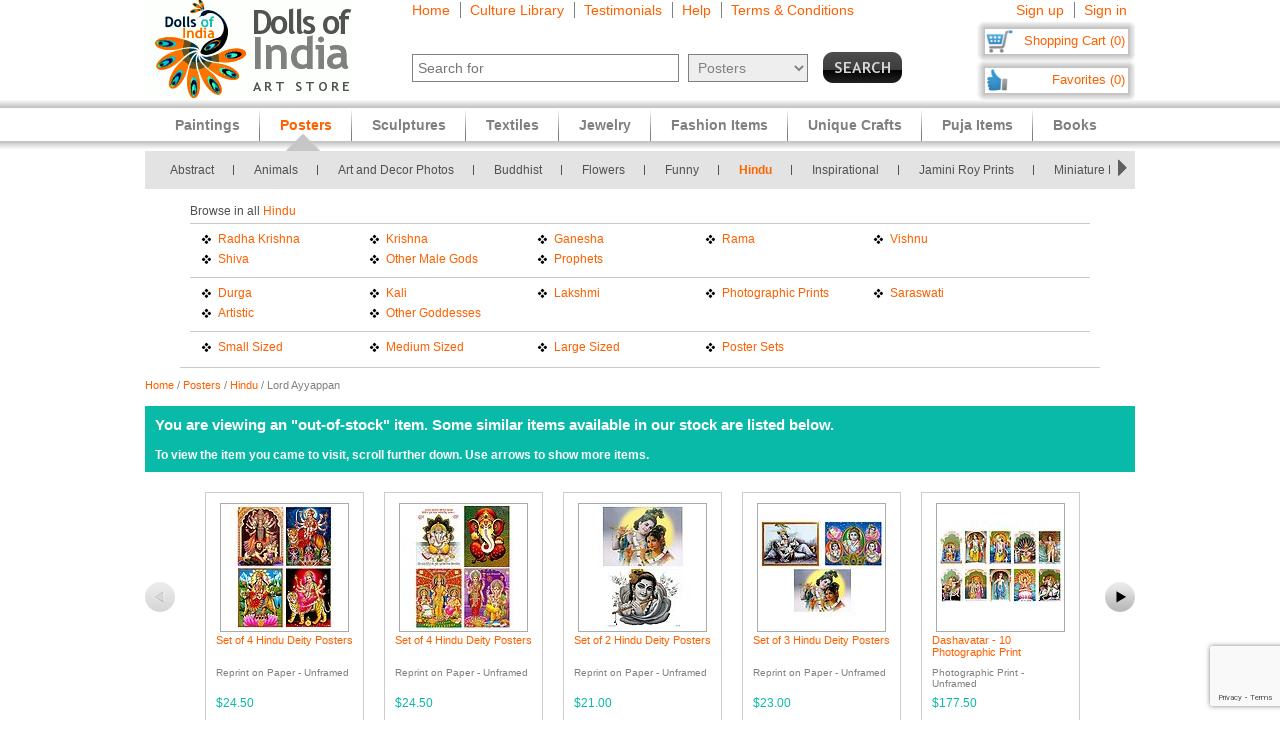

--- FILE ---
content_type: text/html
request_url: https://www.dollsofindia.com/product/lord-ayyappan-picture-plastic-laminated-LK27.html
body_size: 17232
content:
<!DOCTYPE html PUBLIC "-//W3C//DTD XHTML 1.0 Strict//EN"
	"http://www.w3.org/TR/xhtml1/DTD/xhtml1-strict.dtd">
<html xmlns="http://www.w3.org/1999/xhtml" xml:lang="en" lang="en"
	  xmlns:og="http://opengraphprotocol.org/schema/"
	  xmlns:fb="http://www.facebook.com/2008/fbml">
<head>
	<title>Lord Ayyappan Picture - Plastic Laminated</title>
	<meta http-equiv="Content-Type" content="text/html; charset=utf-8">
	<link rel="canonical" href="https://www.dollsofindia.com/product/lord-ayyappan-picture-plastic-laminated-LK27.html">
	<meta property="og:site_name" content="Dolls of India"/>
	<meta property="fb:admins" content="100001015681411"/>
	<meta property="og:title" content="Lord Ayyappan Picture - Plastic Laminated"/>
	<meta itemprop="name" content="Lord Ayyappan Picture - Plastic Laminated">
	<meta property="og:image" content="https://cdn.dollsofindia.com/images/p/hindu-posters/lord-ayappan-LK27_l.jpg"/>
	<meta itemprop="image" content="https://cdn.dollsofindia.com/images/p/hindu-posters/lord-ayappan-LK27_l.jpg">
	<meta property="og:type" content="product"/>
	<meta property="og:url" content="https://www.dollsofindia.com/product/lord-ayyappan-picture-plastic-laminated-LK27.html"/>
	
	<meta property="og:availability " content="oos"/>
	<meta property="og:description" content="Lord Ayyappan - Hindu Posters (Laminated Poster - Unframed)"/>
	<meta property="og:price:amount" content="22"/>
	<meta property="og:price:currency" content="USD"/>
	<meta property="product:price:amount" content="22"/>
	<meta property="product:price:currency" content="USD"/>
	<meta name="keywords" content="hindu posters,ayyappan,ayappan,poster,indian god,hindu god,paper print,laminated,other male gods,,religious poster,hindu poster,small size">
	<meta name="description" content="Lord Ayyappan (Laminated Poster - Unframed)">
	<meta itemprop="description" content="Lord Ayyappan (Laminated Poster - Unframed)">
	<meta http-equiv="content-type" content="text/html;charset=utf-8" />
	<link rel="Shortcut Icon" href="https://www.dollsofindia.com/favicon.ico">
	<link rel="icon" href="https://www.dollsofindia.com/favicon.ico" type="image/x-icon">
	
	<link rel="image_src" href="https://cdn.dollsofindia.com/images/p/hindu-posters/lord-ayappan-LK27_l.jpg" />
	<script type="text/javascript">
		recaptcha_sitekey='6LfJfaoZAAAAAFEteCN7jGunrw9Kh3-GUvaEFHXP';
	</script>
	<script src="https://www.google.com/recaptcha/api.js?render=6LfJfaoZAAAAAFEteCN7jGunrw9Kh3-GUvaEFHXP"></script>
<style type="text/css">
body{background:#fff;color:gray;font-family:'Trebuchet MS',Verdana,Arial,Helvetica,sans-serif;font-size:12px;margin:0;padding:0;text-align:center}.embed-container{position:relative;padding-bottom:56.25%;height:0;overflow:hidden;max-width:100%}.embed-container iframe,.embed-container object,.embed-container embed{position:absolute;top:0;left:0;width:100%;height:100%;background:#ccc}div#ajaxLoader{background:url(https://cdn.dollsofindia.com/images/white-bg.png);border-radius:10px;box-shadow:#888 0 0 20px 3px;color:#000;display:none;font-size:16px;height:90px;padding-top:10px;position:absolute;text-align:center;width:200px;z-index:10099}div#msgBox{background:url(https://cdn.dollsofindia.com/images/gray-bg.png);border-radius:10px;box-shadow:#888 0 0 20px 3px;color:#fff;display:none;font-size:14px;height:60px;padding:20px;position:absolute;text-align:center;width:360px;z-index:10100}div#pageHeader{height:100px;margin:auto;text-align:left;width:990px}div#pageHeader div.headerBoxes{float:left}a{color:#ff6000;text-decoration:none}div#headerPageLinks{font-size:14px;height:50px;margin-top:2px;padding-left:30px}div#headerPageLinks span.rightborder{border-right-color:gray;border-right-style:solid;border-right-width:1px;margin-right:5px;padding-right:10px}div#headerSearch{font-size:11px;padding-left:30px}div#headerSearchForm{float:left;padding-right:8px;text-align:right}input{border:1px solid gray}input#searchForm_q{color:gray;font-size:11px;width:257px}select{background:#eee;border:1px solid gray;color:gray}select#searchForm_searchcats{font-size:11px;margin-left:6px;width:130px}div#headerSearchFormSold{height:14px;margin-top:5px;text-align:right}input#searchForm_sold{border:0;margin:0;padding:0;vertical-align:top}div#headerSearchButton{float:right;position:relative;top:0}.sprite{background-image:url(https://cdn.dollsofindia.com/images/sprites20161215.png);background-repeat:no-repeat}input.sprite{padding:0!important}input#searchForm_submit{border:0;float:right;height:31px;width:79px}div#headerAccountLinks{font-size:14px;height:20px;margin-top:2px;padding-right:8px;text-align:right}div#headerAccountLinks span.rightborder{border-right-color:gray;border-right-style:solid;border-right-width:1px;margin-right:5px;padding-right:10px}div#headerCart{background-position:0 -31px;clear:both;cursor:pointer;float:right;font-size:13px;height:18px;padding:11px 10px 10px 12px;text-align:right;width:136px}div#headerFavorites{background-position:0 -418px;clear:both;cursor:pointer;float:right;font-size:13px;height:18px;padding:11px 10px 10px 12px;text-align:right;width:136px}div#maincategoryNavWrapper{background:#e3e3e3;margin:51px auto auto;width:990px}div#maincategoryNavWrapper a.browse{display:none;float:left;height:17px;margin:8px;width:9px;z-index:9000}div#maincategoryNavWrapper a.prev{background-position:-54px -109px}div#maincategoryNav{background:#e3e3e3;float:left;margin:auto;position:relative;top:0;width:940px;z-index:8999}div#maincategoryNav div.items{margin:0;padding-left:10px;padding-top:7px}div#maincategoryNav div.items div{float:left}div#maincategoryNav div.maincategoryNavItem{background:url(https://cdn.dollsofindia.com/images/maincategorynav-separator.gif) 100% 50% no-repeat;font-size:12px;margin-bottom:5px;margin-right:20px;margin-top:5px;padding-right:20px;text-align:left}div#maincategoryNav div.maincategoryNavItem a{color:#525252}div.maincategoryNavPointer{background-position:-20px -109px;display:none;height:18px;position:absolute;width:34px;z-index:20}div#maincategoryNavWrapper a.next{background-position:-72px -109px}div#specialcatNavWrapper{margin:5px auto auto;width:900px}div#specialcatNav{border-bottom-color:#cacaca;border-bottom-style:solid;border-bottom-width:1px;clear:both;color:#fff;float:left;margin-left:-10px;padding:10px;width:900px}div#specialcatNav div{border-bottom-color:#cacaca;border-bottom-style:solid;border-bottom-width:1px;color:#505050;margin-bottom:5px;padding-bottom:5px;text-align:left}div#specialcatNav ul{margin:0 0 0 10px;padding:0;text-align:left;width:100%}div#specialcatNav ul li{background:url(https://cdn.dollsofindia.com/images/list-bullet.png) 0 5px no-repeat;float:left;font-size:12px;line-height:20px;list-style-type:none;margin-right:10px;padding-left:18px;padding-right:10px;width:130px}.lineclear{clear:both;height:1px}div#pageBody{clear:both;margin:auto;min-height:500px;padding-top:61px;text-align:left;width:990px}div#pageBody.noPad{padding-top:10px}div.breadcrumb{float:left;font-size:11px;width:500px}div.pageColumnMain_2{border-right-color:#ccc;border-right-style:solid;border-right-width:1px;float:left;padding-right:10px;width:784px}h1.pageTitle{border-bottom-color:#666;border-bottom-style:solid;border-bottom-width:1px;color:#0abaa8;font-size:20px;font-weight:700;margin-bottom:0}div.productDetailsImage{border-right-color:#ddd;border-right-style:dotted;border-right-width:2px;float:left;margin-right:15px;padding-right:15px}.MagicZoom,.mz-figure,.mz-lens,.mz-zoom-window,.mz-loading,.mz-hint,.mz-expand .mz-expand-stage,.mz-expand .mz-expand-stage .mz-image-stage,.mz-expand .mz-image-stage>figure .mz-caption,.mz-thumb img,.mz-expand-thumbnails,.mz-expand-controls,.mz-button{box-sizing:border-box}.MagicZoom,.mz-figure{-webkit-tap-highlight-color:transparent;-webkit-user-select:none;backface-visibility:hidden;direction:ltr!important;display:inline-block;font-size:0!important;line-height:100%!important;margin:0 auto;outline:0!important;position:relative;vertical-align:middle;z-index:1}.MagicZoom{touch-action:pan-y;transform:translate3d(0px,0px,0px)}.MagicZoom img,.mz-figure img{border:0!important;margin:0!important;outline:0!important;padding:0!important}.MagicZoom>img,.mz-figure>img{height:auto;width:100%}div.productDetailsImage img{border:1px solid #ccc;margin-left:15px;padding:3px}div.discountSticker{background-position:0 -784px;float:left;height:50px;margin-top:-50px;position:relative;width:50px;z-index:2}div.discountSticker.deal{background-position:0 -928px}div.productDetailsImage div.discountSticker{top:20px}div.productDetailsImage div.discountSticker.deal{top:-15px}div.discountSticker.disc45{background-position:-150px -784px}div.discountSticker.disc17{background-position:0 -784px}div.discountSticker.disc28{background-position:-50px -784px}div.discountSticker.disc6{background-position:-100px -784px}div.discountSticker.disc50{background-position:-150px -834px}div.discountSticker.disc25{background-position:0 -834px}div.discountSticker.disc35{background-position:-50px -834px}div.discountSticker.disc15{background-position:-100px -834px}div.productDetailsPin{background:url(https://cdn.dollsofindia.com/images/strong-white-bg.png);border:1px solid #fff;border-radius:3px;height:20px;padding:4px;position:relative;top:36px;width:40px}div.productDetailsPin.details{padding:8px 8px 8px 0;top:0}div.productDetailsImageExpand{background-position:0 -205px;float:left;height:26px;margin-bottom:-15px;position:relative;top:-8px;width:101px}div.productDetailsImageExpand img{border:0;padding:0}div.zoom_overlay{background-color:#666;border:1px solid #ddd;border-radius:10px;box-shadow:#000 0 0 60px 3px;display:none;height:600px;padding:10px;width:700px;z-index:9000}div.zoom_overlay .close{background-image:url(https://cdn.dollsofindia.com/images/overlay_close.png);cursor:pointer;height:35px;position:absolute;right:-15px;top:-15px;width:35px}div.zoom_overlay div.zoomContent{border-left-color:#ddd;border-left-style:dotted;border-left-width:2px;float:left;height:570px;margin-left:10px;overflow:auto;padding:10px;text-align:center;width:500px}div.zoom_overlay div.zoomContent.noIcons{border:0;float:none}div.zoom_overlay div.zoomContent img{cursor:move;display:none}div.zoomClose{padding-right:20px;padding-top:5px}div.zoomDragInfo{color:#aaa;float:left;padding-left:20px;width:200px}div.zoomCloseLink{float:right;margin-top:2px;text-align:right}div.zoom_overlay a.close.extra{background-image:none;color:#fff;cursor:pointer;height:auto;position:relative;right:auto;top:auto;width:auto}div.productDetailsAll{float:left}div.productDetailsCell{font-size:14px;margin-bottom:10px}div.productDetailsCell.code{color:#0abaa8;margin-bottom:20px}div.productDetailsCell.price{color:#0abaa8;font-size:20px;font-weight:700;margin-top:30px}.priceStrikethrough,.priceSale{color:#b1b1b1}.priceStrikethrough{text-decoration:line-through}.priceSale{font-size:11px}div.productDetailsCell table.productDetailsSariMeasurements{padding:5px;background:#ddd;width:100%;font-size:13px;margin:20px 0}div.productDetailsCell table.productDetailsSariMeasurements td.header div{font-size:14px;font-weight:bold;border-bottom:1px solid #808080;margin-bottom:10px}div.productDetailsCell table.productDetailsSariMeasurements tr td{padding:3px}div.productDetailsCell table.productDetailsSariMeasurements tr td.checkbox{width:21px}div.productDetailsCell table.productDetailsSariMeasurements tr td.checkbox input{border:0}div.productDetailsCell table.productDetailsSariMeasurements tr td.sariOptionPrice{width:50px;text-align:right}div.productDetailsCell table.productDetailsSariMeasurements tr td table.subOptions{margin-left:15px}div.productDetailsCell table.productDetailsSariMeasurements tr td table.subOptions tr td{padding-top:0}div.productDetailsCell.book{margin-bottom:3px;font-size:13px}div.videoTitle{background-position:-125px -534px;width:33px;height:31px;float:left}div.videoClick{color:#ff6000;cursor:pointer;float:left;padding-top:12px;padding-left:8px}div.videoClick:hover{text-decoration:underline}div.videoiframe{display:none}div.variationsAvailable{font-size:12px;color:#c00;font-style:italic}div.variation{width:300px}div.variationTitle{margin-top:15px;padding-top:5px;font-weight:bold;color:#0abaa8}div.variationItem{margin:10px 0;padding:10px 10px;background:#eee;font-size:12px;cursor:pointer}div.variationItem:hover{background:#c5fffa}div.variationItem.selected,div.variationItem.selected:hover{background:#fff1eb;cursor:auto;padding:9px 9px;border:1px solid #ffa782}div.variationSize{float:left;width:140px;padding-right:10px}div.variationPrice{float:right;width:120px;text-align:right;font-size:14px}div.variationClick{float:none;clear:both;padding-top:10px;text-align:right;font-size:14px}div.detailsAddToCart{background-position:0 -231px;float:left;height:43px;width:150px}div.detailsOutOfStock{background-position:0 -375px;width:150px;height:43px;float:left}div.detailsBlockedOutside{background-position:0 -884px;width:150px;height:43px;float:left}div.detailsSeparator{background-position:-150px -231px;float:left;height:43px;margin-right:16px;width:1px}div.detailsSave{background-position:0 -274px;cursor:pointer;float:left;height:43px;width:156px}div.detailsSave.disabled{background-position:0 -317px;cursor:default}div.productDetailsRelatedProducts{margin-top:10px}div.productDetailsRelatedProducts div.title{background:gray;color:#fff;font-size:15px;font-weight:700;padding:10px 8px}div.relatedProduct{background:#fff;border:1px solid #ccc;font-size:11px;margin:20px auto auto;padding:10px;width:137px}div.productDetailsRelatedProducts div.relatedProduct{float:left;margin-right:48px;margin-top:5px}div.relatedProductImage{text-align:center}div.relatedProduct img{border:1px solid #aaa;padding:1px}h4.relatedProductTitle{font-size:11px;font-weight:normal;height:28px;margin:0;margin-bottom:5px;display:block;display:-webkit-box;overflow:hidden;text-overflow:ellipsis;-webkit-line-clamp:2;-webkit-box-orient:vertical}div.relatedProductMaterial{height:24px;margin-bottom:5px;font-size:10px;display:block;display:-webkit-box;overflow:hidden;text-overflow:ellipsis;-webkit-line-clamp:2;-webkit-box-orient:vertical}div.relatedProductPrice{color:#0abaa8}div.productDetailsRelatedProducts div.relatedProduct.last{margin-right:0}div.pageColumnRight{float:right;padding-left:5px;width:190px}div.socialFollowIcons{background:#ddd;border:1px solid #aeaeae;margin-bottom:5px;padding:5px}div.pageColumnRight .box{background:#ddd;border:1px solid #aaa;font-size:11px;line-height:140%;margin:10px 3px;padding:5px}div.pageColumnRight .box .title{border-bottom-color:gray;border-bottom-style:solid;border-bottom-width:1px;font-size:13px;font-weight:700;margin:0;margin-bottom:5px}div.pageColumnRight .box .title a{color:gray}div.pageColumnRight .box .smallTestimonial{margin-bottom:10px}div.pageColumnRight .box .smallTestimonial .author{font-size:10px;text-align:right}div.pageColumnRight .box .moreitems{border-top-color:#aaa;border-top-style:solid;border-top-width:1px;margin-top:5px;padding-top:5px;text-align:right}div#siteLinks{background:url(https://cdn.dollsofindia.com/images/navigation-bg.gif) repeat-x;height:51px;position:absolute;top:100px;width:100%}div#siteLinksArea{margin:auto;text-align:center;width:990px}ul#siteNavigator{float:left;list-style:none;margin:0 0 0 10px;padding:0;text-align:left;width:100%}ul#siteNavigator li{background:url(https://cdn.dollsofindia.com/images/navigation-separator.gif) 100% 50% no-repeat;float:left;font-size:14px;font-weight:700;margin:0;padding:0 20px;position:relative;top:-1px}ul#siteNavigator li a{color:gray;float:left;height:33px;margin-top:18px}ul#siteNavigator div.subNavigatorPointer{background-position:0 -109px;display:none;height:11px;margin:0;padding:0;position:absolute;top:30px;width:20px;z-index:9989}ul#siteNavigator .subSiteNavigator{background:url(https://cdn.dollsofindia.com/images/subnav-background.jpg) 50% 0 repeat-x #d0d0d0;border:2px solid #c8c8c8;border-bottom-left-radius:10px;border-bottom-right-radius:10px;display:none;float:left;left:0;padding:10px;position:absolute;top:40px;width:150px;z-index:9990}ul#siteNavigator .subSiteNavigator ul{float:left;list-style:none;margin:0;padding:0}ul#siteNavigator .subSiteNavigator ul li{background:0 50%;float:none;font-size:13px;font-weight:400;height:auto;margin:0;padding:0;top:0}ul#siteNavigator .subSiteNavigator ul li a{display:block;float:none;height:auto;margin:0 0 5px}ul#siteNavigator li.noSeparator{background:0 50%}div.zoom_overlay.commondiscount{background-color:#fff;border:1px solid #ddd;display:none;height:auto;text-align:center}div.commonDiscountsWrapper{background:#ff6f00;border-radius:10px;color:#fff;font-size:25px;font-weight:700;padding:10px}span.prominentDiscount{color:#000;font-size:36px}div.commonDiscounts_signup{padding-top:10px}input.button{border-radius:5px}div.commonDiscounts_signup input.button{background:#fceabb;background:url([data-uri]);background:-moz-linear-gradient(top,#fceabb 0,#fccd4d 50%,#f8b500 51%,#fbdf93 100%);background:-webkit-gradient(linear,left top,left bottom,color-stop(0%,#fceabb),color-stop(50%,#fccd4d),color-stop(51%,#f8b500),color-stop(100%,#fbdf93));background:-webkit-linear-gradient(top,#fceabb 0,#fccd4d 50%,#f8b500 51%,#fbdf93 100%);background:-o-linear-gradient(top,#fceabb 0,#fccd4d 50%,#f8b500 51%,#fbdf93 100%);background:-ms-linear-gradient(top,#fceabb 0,#fccd4d 50%,#f8b500 51%,#fbdf93 100%);background:linear-gradient(to bottom,#fceabb 0,#fccd4d 50%,#f8b500 51%,#fbdf93 100%);filter:progid:DXImageTransform.Microsoft.gradient(startColorstr='#fceabb',endColorstr='#fbdf93',GradientType=0);width:300px;height:85px;border-radius:15px;-webkit-border-radius:15px;-moz-border-radius:15px;text-shadow:2px 2px 4px #ffc;font-size:38px;font-weight:bold;color:#000;box-shadow:4px 4px 8px #000;cursor:pointer;border-color:#ffc632}div.commonDiscounts_signin{color:#fff;font-size:20px;padding-top:20px}div.commonDiscounts_signin input.button{background:#b7deed;background:url([data-uri]);background:-moz-linear-gradient(top,#b7deed 0,#71ceef 50%,#21b4e2 51%,#b7deed 100%);background:-webkit-gradient(linear,left top,left bottom,color-stop(0%,#b7deed),color-stop(50%,#71ceef),color-stop(51%,#21b4e2),color-stop(100%,#b7deed));background:-webkit-linear-gradient(top,#b7deed 0,#71ceef 50%,#21b4e2 51%,#b7deed 100%);background:-o-linear-gradient(top,#b7deed 0,#71ceef 50%,#21b4e2 51%,#b7deed 100%);background:-ms-linear-gradient(top,#b7deed 0,#71ceef 50%,#21b4e2 51%,#b7deed 100%);background:linear-gradient(to bottom,#b7deed 0,#71ceef 50%,#21b4e2 51%,#b7deed 100%);filter:progid:DXImageTransform.Microsoft.gradient(startColorstr='#b7deed',endColorstr='#b7deed',GradientType=0);width:190px;height:40px;border-radius:10px;-webkit-border-radius:10px;-moz-border-radius:10px;text-shadow:1px 1px 2px #000;font-size:18px;font-weight:bold;color:#fff;box-shadow:2px 2px 5px #000;cursor:pointer;border-color:#4eceff}div.commonDiscountsWrapper.green{background:#0060ff}div.zoom_overlay.accountedit{height:250px;width:400px}div.zoom_overlay.contact{height:260px;width:480px}div.accountedit h3{border-bottom-color:#ccc;border-bottom-style:solid;border-bottom-width:1px;color:#ccc;margin:0 0 10px;padding:0;text-align:left}div.accountedit .profileLine{height:30px}div.accountedit.contact .profileLine{float:left;height:30px;width:240px}div.accountedit .profileLine label{color:#fff;float:left;margin-right:5px;padding-top:2px;text-align:right;width:100px}div.accountedit.contact .profileLine label{width:50px}div.accountedit .profileLine input{float:left;font-size:11px;width:200px}div.accountedit.contact .profileLine input{float:left;font-size:11px;width:150px}div.accountedit.contact .profileLine.textarea{height:150px;width:auto}div.accountedit.contact .profileLine textarea{float:left;font-size:11px;height:120px;width:386px}div.accountedit input.button{background:#333;color:#fff;cursor:pointer;font-size:12px;height:25px;width:80px}div.sizechart{color:#fff;text-align:left}div.zoom_overlay.sizechart{height:auto;width:300px}div.sizechart h4{border-bottom-color:#fff;border-bottom-style:solid;border-bottom-width:1px;font-size:18px;margin:0 0 5px}div.sizeDesc{font-size:11px;line-height:140%;margin-bottom:10px}div.sizechart table{border-collapse:collapse}div.sizechart table td{border:1px solid #aaa;padding:5px;text-align:center}div.sizechart table td.title{background:#ddd;color:gray;font-weight:700;width:100px}div.hiddenLargeImages{display:none}div.productCellGST{font-size:12px;font-weight:normal;color:#0abaa8;margin-top:5px}.relatedItemsOuterWrapper{margin:0}.productDetailsRelatedItems.title.redirectItemsTitle{margin:0;padding:10px;background-color:#0abaa8}span.relatedItemsItemTitle{color:#3cc}div.productDetailsRelatedProducts .redirectItems div.relatedProduct{margin:0 10px}div.iconImages{width:100px;margin-right:10px;float:left}div.iconImages img{padding:3px;border:1px solid #ddd;margin:0;margin-bottom:3px}.redirectItems{margin-top:10px;position:relative;overflow:hidden;width:890px;padding:10px 10px;height:250px;float:left}.redirectItemsList{width:20000em;position:absolute;clear:both}.redirectItemsGroup{float:left}a.redirectItemsControl{display:block;width:30px;height:30px;float:left;margin:110px 10px;cursor:pointer;font-size:1px}a.redirectItemsControl.right{background-position:0 -1055px;clear:right;margin-right:0}a.redirectItemsControl.right:hover{background-position:-30px -1055px}a.redirectItemsControl.right:active{background-position:-60px -1055px}a.redirectItemsControl.right.disabled{background-position:-90px -1055px}a.redirectItemsControl.left{background-position:0 -1025px;margin-left:0}a.redirectItemsControl.left:hover{background-position:-30px -1025px}a.redirectItemsControl.left:active{background-position:-60px -1025px}a.redirectItemsControl.left.disabled{background-position:-90px -1025px}.productDetailsRelatedProducts.testimonial .smallTestimonial{padding:10px 10px;font-size:13px}.productDetailsRelatedProducts.testimonial .smallTestimonial.odd{background:#eaeaea}.productDetailsRelatedProducts.testimonial .smallTestimonial .author{font-size:12px;font-style:italic;padding-top:5px}ul#accountNavigator{margin:0;padding:0;float:right;list-style:none;margin-left:10px;text-align:left}ul#accountNavigator li{margin:0;padding:0;float:right;position:relative;font-size:14px;top:-1px}ul#accountNavigator li.noSeparator{background:0}ul#accountNavigator .subSiteNavigator{display:none}div.footerWrapper{background:url(https://cdn.dollsofindia.com/images/footer-bg.gif) repeat-x #fff;padding-top:15px}div.footer{width:990px;margin:auto;text-align:left}div.footer ul.siteLinks{list-style:none;margin:0;padding:0}div.footer ul.siteLinks li{float:left;margin-right:10px;padding-right:10px;border-right:1px solid #808080;font-size:13px}div.footer ul.siteLinks li.right{border:0;padding:0;margin:0}ul#footerCatLinks{font-size:11px;list-style:none;padding:0;margin:0}ul#footerCatLinks li{float:left;width:100px;padding-right:10px;font-size:12px;font-weight:bold}ul#footerCatLinks li a{line-height:200%}ul#footerCatLinks li ul{list-style:none;padding:0;margin:0}ul#footerCatLinks li ul li{float:none;font-size:11px;font-weight:normal}ul#footerCatLinks li ul li a{line-height:100%}div#footerSpecialcatNav div{float:left;margin-right:10px;font-size:12px;font-weight:bold}div#footerSpecialcatNav ul{float:left;font-size:11px;margin:0;padding:0;list-style:none;margin-top:1px}div#footerSpecialcatNav ul li{float:left;margin-right:10px}div.footerPageAggregation{font-size:11px}div.footerPageAggregation div.title{float:left;width:85px}div.footerPageAggregation div.content{float:left;width:895px}div.footerPageAggregation div.content a{margin:0 10px}div.two-co-logo{width:97px;height:80px;background-position:0 -654px;margin-right:10px}div.footerAddress{line-height:150%;font-size:11px}div.footerCopyright{font-size:11px;color:#a0a0a0}div.footerCopyright a{color:#ffa76c}</style>
<link rel="preload" href="https://cdn.dollsofindia.com/includes/css/combined-details-20250929-11201598766609.css" as="style" onload="this.rel='stylesheet'">
<noscript>
	<link rel="stylesheet" href="https://cdn.dollsofindia.com/includes/css/combined-details-20250929-11201598766609.css" type="text/css" />
</noscript>
<script>
/*! loadCSS. [c]2017 Filament Group, Inc. MIT License */
!function(a){"use strict";var b=function(b,c,d){function e(a){return h.body?a():void setTimeout(function(){e(a)})}function f(){i.addEventListener&&i.removeEventListener("load",f),i.media=d||"all"}var g,h=a.document,i=h.createElement("link");if(c)g=c;else{var j=(h.body||h.getElementsByTagName("head")[0]).childNodes;g=j[j.length-1]}var k=h.styleSheets;i.rel="stylesheet",i.href=b,i.media="only x",e(function(){g.parentNode.insertBefore(i,c?g:g.nextSibling)});var l=function(a){for(var b=i.href,c=k.length;c--;)if(k[c].href===b)return a();setTimeout(function(){l(a)})};return i.addEventListener&&i.addEventListener("load",f),i.onloadcssdefined=l,l(f),i};"undefined"!=typeof exports?exports.loadCSS=b:a.loadCSS=b}("undefined"!=typeof global?global:this);
/*! loadCSS rel=preload polyfill. [c]2017 Filament Group, Inc. MIT License */
!function(a){if(a.loadCSS){var b=loadCSS.relpreload={};if(b.support=function(){try{return a.document.createElement("link").relList.supports("preload")}catch(b){return!1}},b.poly=function(){for(var b=a.document.getElementsByTagName("link"),c=0;c<b.length;c++){var d=b[c];"preload"===d.rel&&"style"===d.getAttribute("as")&&(a.loadCSS(d.href,d,d.getAttribute("media")),d.rel=null)}},!b.support()){b.poly();var c=a.setInterval(b.poly,300);a.addEventListener&&a.addEventListener("load",function(){b.poly(),a.clearInterval(c)}),a.attachEvent&&a.attachEvent("onload",function(){a.clearInterval(c)})}}}(this);
</script>
<script type="text/javascript" src="https://cdn.dollsofindia.com/includes/js/combined-details-20200815-00061597430197.js" async></script>
	
	<script type="text/javascript">
		showMsgVar='';
		showinSold=1;
	</script>
	<script type="text/javascript">
		loggedin=false;
		activeMaincategory='posters';
		activeSubcategory='hindu';
		activeSearchfor='';
	formprefix="";
	tld="www.dollsofindia.com";
	</script>
<script>
var _prum = [['id', '55f24b8aabe53d0f0f905ad0'],
             ['mark', 'firstbyte', (new Date()).getTime()]];
(function() {
    var s = document.getElementsByTagName('script')[0]
      , p = document.createElement('script');
    p.async = 'async';
    p.src = '//rum-static.pingdom.net/prum.min.js';
    s.parentNode.insertBefore(p, s);
})();
</script>
<script type="application/ld+json">

{
	"@context": "http://schema.org/",
	"@type": "Product",
	"name": "Lord Ayyappan",
	"image": "https://cdn.dollsofindia.com/images/p/hindu-posters/lord-ayappan-LK27_l.jpg",
	"description": "Lord Ayyappan (Laminated Poster - Unframed)",
	"brand": {
		"@type": "Thing",
		"name": "DollsofIndia"
	},
	"sku": "LK27",
	"offers": {
		"@type": "Offer",
		"url": "https://www.dollsofindia.com/product/lord-ayyappan-picture-plastic-laminated-LK27.html",
		"priceCurrency": "USD",
		"price": "22.00",
		"availability": "InStock"
	}
}
</script>
</head>

<body>
	<div id="ajaxLoader">
		<img src="https://cdn.dollsofindia.com/images/ajax-loader.gif" alt="Please wait..." title="Please wait..." style="width: 42px; height: 42px; border: none;">		<br>
		Please wait...
	</div>
	<div id="msgBox"><div></div></div>
	<div id="pageHeader">
		<div class="headerBoxes" style="width: 237px; height: 98px;"><a href="/"><img src="https://cdn.dollsofindia.com/images/logo.gif" alt="Indian Art Store: Dolls of India" title="Indian Art Store: Dolls of India" style="width: 207px; height: 98px; border: none;"></a></div>
		<div class="headerBoxes" style="width: 520px">
			<div id="headerPageLinks">
				<span class="rightborder"><a href="/" title="Home">Home</a></span>
				<span class="rightborder"><a href="/library/" title="Culture Library">Culture Library</a></span>
				<span class="rightborder"><a href="/testimonials/" title="Testimonials">Testimonials</a></span>
				<span class="rightborder"><a href="/faq.php?type=details&sold=1&contact_currentpage=%2Fproduct%2Flord-ayyappan-picture-plastic-laminated-LK27.html" title="Help">Help</a></span>
				<span><a href="/terms/" title="Terms & Conditions">Terms & Conditions</a></span>
			</div>
			<div id="headerSearch">
				<form action="/search.php" method="get" id="searchForm">
					<div id="headerSearchForm" class="world">
						<input type="text" name="q" id="searchForm_q" value="" title="Enter Search Term" placeholder="Search for" class="typeahead world">
						<select name="maincategory" id="searchForm_searchcats" title="Choose Product Category" class="world">
							<option value="">All Products</option>
							<option value="paintings">Paintings</option>
							<option value="posters" selected>Posters</option>
							<option value="sculptures">Sculptures</option>
							<option value="textiles">Textiles</option>
							<option value="jewelry">Jewelry</option>
							<option value="fashion-items">Fashion Items</option>
							<option value="unique-crafts">Unique Crafts</option>
							<option value="puja-items">Puja Items</option>
							<option value="books">Books</option>
						</select>
							<input type="hidden" name="sold" id="searchForm_sold" value="">
					</div>
					<div id="headerSearchButton">
						<input type="image" name="submit" id="searchForm_submit" src="https://cdn.dollsofindia.com/images/spacer.png" alt="Search" title="Click to start search" border="0" class="sprite">
					</div>
					<input type="hidden" name="pagecount" value="1">
				</form>
			</div>
		</div>
		<div class="headerBoxes" style="float: right">
			<div id="headerAccountLinks">
				<span class="rightborder"><a href="/account/new?redirect=/product/lord-ayyappan-picture-plastic-laminated-LK27.html" title="Sign up">Sign up</a></span>
				<span><a href="/account/loginshow?redirect=/product/lord-ayyappan-picture-plastic-laminated-LK27.html" title="Sign in">Sign in</a></span>
			</div>
			<div id="headerCart" class="sprite headerboxes"><a href="/cart/" title="Shopping Cart">Shopping Cart (0)</a></div>
			<div id="headerFavorites" class="sprite headerboxes"><a href="/favorites/" title="Favorites">Favorites (0)</a></div>
		</div>
	</div>
<div id="maincategoryNavWrapper">
	<a class="sprite browse prev"></a>
	<div id="maincategoryNav">
		<div class="items">
			<div>
				<div class="maincategoryNavItem"><a href="/posters/abstract/">Abstract</a></div>
				<div class="maincategoryNavItem"><a href="/posters/animals/">Animals</a></div>
				<div class="maincategoryNavItem"><a href="/posters/art-decor-prints/">Art and Decor Photos</a></div>
				<div class="maincategoryNavItem"><a href="/posters/buddhist/">Buddhist</a></div>
				<div class="maincategoryNavItem"><a href="/posters/flowers/">Flowers</a></div>
				<div class="maincategoryNavItem"><a href="/posters/funny/">Funny</a></div>
				<div class="maincategoryNavItem"><a href="/posters/hindu/">Hindu</a></div>
			</div>
			<div>
				<div class="maincategoryNavItem"><a href="/posters/inspirational/">Inspirational</a></div>
				<div class="maincategoryNavItem"><a href="/posters/jamini-roy-prints/">Jamini Roy Prints</a></div>
				<div class="maincategoryNavItem"><a href="/posters/miniature-painting-prints/">Miniature Painting Prints</a></div>
				<div class="maincategoryNavItem"><a href="/posters/people/">People</a></div>
				<div class="maincategoryNavItem"><a href="/posters/postcards/">Postcards</a></div>
				<div class="maincategoryNavItem"><a href="/posters/raja-ravi-varma-prints/">Raja Ravi Varma Prints</a></div>
				<div class="maincategoryNavItem"><a href="/posters/religious-stickers/">Religious Stickers</a></div>
			</div>
			<div>
				<div class="maincategoryNavItem"><a href="/posters/sceneries/">Sceneries</a></div>
				<div class="maincategoryNavItem"><a href="/posters/sikh/">Sikh</a></div>
				<div class="maincategoryNavItem"><a href="/posters/still-life/">Still Life Reprints</a></div>
				<div class="maincategoryNavItem"><a href="/posters/temple-mural-prints/">Temple Mural Prints</a></div>
				<div class="maincategoryNavItem"><a href="/posters/travel/">Travel</a></div>
				<div class="maincategoryNavItem"><a href="/posters/pictures-with-stands/">With Stands</a></div>
				<div class="maincategoryNavItem"><a href="/posters/world-religion/">World Religion</a></div>
			</div>
		</div>
	</div>
	<div class="sprite maincategoryNavPointer"></div>
	<a class="sprite browse next disa"></a>
</div>
<div id="specialcatNavWrapper">
	<div id="specialcatNav">
		<div>Browse in all <a href="/posters/hindu/">Hindu</a><span class="showinSold"> (in-stock items only)</span></div>
		<ul>
			<li><a href="/posters/hindu/radha-krishna/">Radha Krishna</a>
			<li><a href="/posters/hindu/only-krishna/">Krishna</a>
			<li><a href="/posters/hindu/ganesha/">Ganesha</a>
			<li><a href="/posters/hindu/rama/">Rama</a>
			<li><a href="/posters/hindu/vishnu/">Vishnu</a>
			<li><a href="/posters/hindu/shiva/">Shiva</a>
			<li><a href="/posters/hindu/male-god/">Other Male Gods</a>
			<li><a href="/posters/hindu/prophet/">Prophets</a>
		</ul>
		<div class="lineclear" style="height: 3px"></div>
		<ul>
			<li><a href="/posters/hindu/durga/">Durga</a>
			<li><a href="/posters/hindu/kali/">Kali</a>
			<li><a href="/posters/hindu/lakshmi/">Lakshmi</a>
			<li><a href="/posters/hindu/photographic-print/">Photographic Prints</a>
			<li><a href="/posters/hindu/saraswati/">Saraswati</a>
			<li><a href="/posters/hindu/artistic/">Artistic</a>
			<li><a href="/posters/hindu/other-goddess/">Other Goddesses</a>
		</ul>
		<div class="lineclear" style="height: 3px"></div>
		<ul>
			<li><a href="/posters/hindu/small/">Small Sized</a>
			<li><a href="/posters/hindu/medium/">Medium Sized</a>
			<li><a href="/posters/hindu/large/">Large Sized</a>
			<li><a href="/posters/hindu/set/">Poster Sets</a>
		</ul>
	</div>
	<div class="lineclear"></div>
</div>
<script type="text/javascript">
	showinSold=0;
</script>
	<div id="pageBody" class="noPad">
		<div class="breadcrumb"><a href="/">Home</a>&nbsp;/&nbsp;<a href="/posters/">Posters</a>&nbsp;/&nbsp;<a href="/posters/hindu/">Hindu</a>&nbsp;/&nbsp;Lord Ayyappan</div>
		<div class="lineclear" style="height: 5px;"></div>

		<!--<div style="background: #cc0000; padding: 10px; margin-top: 10px; margin-bottom: 10px; color: #ffffff; font-weight: bold; font-size: 14px; text-align: center">Due to the lockdown imposed to tackle the current Covid upsurge in our region, order dispatches may be delayed by 7 to 10 days</div>-->
		
		<div class="pageColumnLeft pageColumnMain_1">
		<!-- CONTENTSTART -->
<div class="productDetailsRelatedProducts relatedItemsOuterWrapper">
	<div class="productDetailsRelatedItems title redirectItemsTitle">You are viewing an "out-of-stock" item. Some similar items available in our stock are listed below.
		<div style="font-size: 0.8em; margin-top: 15px;">To view the item you came to visit, scroll further down. Use arrows to show more items.</div>
	</div>
	<a class="redirectItemsControl sprite prev left"></a>
	<div class="redirectItems">
		<div class="redirectItemsList">
			<div class="redirectItemsGroup">
			<div class="relatedProduct">
				<div class="relatedProductImage">
					<a href="/product/set-of-4-hindu-deity-posters-GRA014.html" title="Durga, Bhagawati, Vaishno Devi - Set of 4 Posters"><img src="https://cdn.dollsofindia.com/images/p/cart_thumbnails/goddess-pictures/bhagawati-posters-GRA014.jpg" alt="Durga, Bhagawati, Vaishno Devi - Set of 4 Posters" title="Durga, Bhagawati, Vaishno Devi - Set of 4 Posters" style=""></a>				</div>
				<h4 class="relatedProductTitle">
					<a href="/product/set-of-4-hindu-deity-posters-GRA014.html" title="Durga, Bhagawati, Vaishno Devi - Set of 4 Posters">Set of 4 Hindu Deity Posters</a>				</h4>
				<div class="relatedProductMaterial">
Reprint on Paper - Unframed				</div>
				<div class="relatedProductPrice">
$24.50<div style="font-size: 0.9em; margin-top: 10px;">CURRENTLY AVAILABLE</div>				</div>
			</div>
			<div class="relatedProduct">
				<div class="relatedProductImage">
					<a href="/product/set-of-4-hindu-deity-posters-GRA019.html" title="Lakshmi, Saraswati and Ganesha - Set of 4 Unframed Posters"><img src="https://cdn.dollsofindia.com/images/p/cart_thumbnails/goddess-pictures/religious-pictures-GRA019.jpg" alt="Lakshmi, Saraswati and Ganesha - Set of 4 Unframed Posters" title="Lakshmi, Saraswati and Ganesha - Set of 4 Unframed Posters" style=""></a>				</div>
				<h4 class="relatedProductTitle">
					<a href="/product/set-of-4-hindu-deity-posters-GRA019.html" title="Lakshmi, Saraswati and Ganesha - Set of 4 Unframed Posters">Set of 4 Hindu Deity Posters</a>				</h4>
				<div class="relatedProductMaterial">
Reprint on Paper - Unframed				</div>
				<div class="relatedProductPrice">
$24.50<div style="font-size: 0.9em; margin-top: 10px;">CURRENTLY AVAILABLE</div>				</div>
			</div>
			<div class="relatedProduct">
				<div class="relatedProductImage">
					<a href="/product/set-of-2-hindu-deity-posters-GRA005.html" title="Radha Krishna and Krishna - Set of 2 Posters"><img src="https://cdn.dollsofindia.com/images/p/cart_thumbnails/krishna-pictures/krishna-pictures-GRA005.jpg" alt="Radha Krishna and Krishna - Set of 2 Posters" title="Radha Krishna and Krishna - Set of 2 Posters" style=""></a>				</div>
				<h4 class="relatedProductTitle">
					<a href="/product/set-of-2-hindu-deity-posters-GRA005.html" title="Radha Krishna and Krishna - Set of 2 Posters">Set of 2 Hindu Deity Posters</a>				</h4>
				<div class="relatedProductMaterial">
Reprint on Paper - Unframed				</div>
				<div class="relatedProductPrice">
$21.00<div style="font-size: 0.9em; margin-top: 10px;">CURRENTLY AVAILABLE</div>				</div>
			</div>
			<div class="relatedProduct">
				<div class="relatedProductImage">
					<a href="/product/set-of-3-hindu-deity-posters-GRA006.html" title="Radha Krishna and Krishna - Set of 3 Posters"><img src="https://cdn.dollsofindia.com/images/p/cart_thumbnails/hindu-pictures/religious-poster-GRA006.jpg" alt="Radha Krishna and Krishna - Set of 3 Posters" title="Radha Krishna and Krishna - Set of 3 Posters" style=""></a>				</div>
				<h4 class="relatedProductTitle">
					<a href="/product/set-of-3-hindu-deity-posters-GRA006.html" title="Radha Krishna and Krishna - Set of 3 Posters">Set of 3 Hindu Deity Posters</a>				</h4>
				<div class="relatedProductMaterial">
Reprint on Paper - Unframed				</div>
				<div class="relatedProductPrice">
$23.00<div style="font-size: 0.9em; margin-top: 10px;">CURRENTLY AVAILABLE</div>				</div>
			</div>
			<div class="relatedProduct">
				<div class="relatedProductImage">
					<a href="/product/dashavatar-10-photographic-print-LA85.html" title="Dashavatar - Ten Incarnations of Lord Vishnu - Set of 10 Photo Prints"><img src="https://cdn.dollsofindia.com/images/p/cart_thumbnails/hindu-posters/dashavatar-LA85.jpg" alt="Dashavatar - Ten Incarnations of Lord Vishnu - Set of 10 Photo Prints" title="Dashavatar - Ten Incarnations of Lord Vishnu - Set of 10 Photo Prints" style=""></a>				</div>
				<h4 class="relatedProductTitle">
					<a href="/product/dashavatar-10-photographic-print-LA85.html" title="Dashavatar - Ten Incarnations of Lord Vishnu - Set of 10 Photo Prints">Dashavatar - 10 Photographic Print</a>				</h4>
				<div class="relatedProductMaterial">
Photographic Print - Unframed				</div>
				<div class="relatedProductPrice">
$177.50<div style="font-size: 0.9em; margin-top: 10px;">CURRENTLY AVAILABLE</div>				</div>
			</div>
			</div>
			<div class="redirectItemsGroup">
			<div class="relatedProduct">
				<div class="relatedProductImage">
					<a href="/product/pancha-gosain-photographic-print-KK05.html" title="Pancha Gosain - Gaur, Nitai, Advaita Acharya, Roop and Sanatan"><img src="https://cdn.dollsofindia.com/images/p/cart_thumbnails/hindu-posters/pancha-gosain-navadweep-KK05.jpg" alt="Pancha Gosain - Gaur, Nitai, Advaita Acharya, Roop and Sanatan" title="Pancha Gosain - Gaur, Nitai, Advaita Acharya, Roop and Sanatan" style=""></a>				</div>
				<h4 class="relatedProductTitle">
					<a href="/product/pancha-gosain-photographic-print-KK05.html" title="Pancha Gosain - Gaur, Nitai, Advaita Acharya, Roop and Sanatan">Pancha Gosain - Photographic Print</a>				</h4>
				<div class="relatedProductMaterial">
Photographic Print - Unframed				</div>
				<div class="relatedProductPrice">
$50.50<div style="font-size: 0.9em; margin-top: 10px;">CURRENTLY AVAILABLE</div>				</div>
			</div>
			<div class="relatedProduct">
				<div class="relatedProductImage">
					<a href="/product/murlidhar-krishna-poster-AZ33.html" title="Murlidhar Krishna"><img src="https://cdn.dollsofindia.com/images/p/cart_thumbnails/krishna-pictures/krishna-paper-poster-AZ33.jpg" alt="Murlidhar Krishna" title="Murlidhar Krishna" style=""></a>				</div>
				<h4 class="relatedProductTitle">
					<a href="/product/murlidhar-krishna-poster-AZ33.html" title="Murlidhar Krishna">Murlidhar Krishna - Poster</a>				</h4>
				<div class="relatedProductMaterial">
Reprint on Paper - Unframed				</div>
				<div class="relatedProductPrice">
$21.00<div style="font-size: 0.9em; margin-top: 10px;">CURRENTLY AVAILABLE</div>				</div>
			</div>
			<div class="relatedProduct">
				<div class="relatedProductImage">
					<a href="/product/radha-and-krishna-poster-QA53.html" title="Radha and Krishna - The Eternal Lovers"><img src="https://cdn.dollsofindia.com/images/p/cart_thumbnails/krishna-pictures/radha-and-krishna-poster-QA53.jpg" alt="Radha and Krishna - The Eternal Lovers" title="Radha and Krishna - The Eternal Lovers" style=""></a>				</div>
				<h4 class="relatedProductTitle">
					<a href="/product/radha-and-krishna-poster-QA53.html" title="Radha and Krishna - The Eternal Lovers">Radha and Krishna - Poster</a>				</h4>
				<div class="relatedProductMaterial">
Reprint on Paper - Unframed				</div>
				<div class="relatedProductPrice">
$21.00<div style="font-size: 0.9em; margin-top: 10px;">CURRENTLY AVAILABLE</div>				</div>
			</div>
			<div class="relatedProduct">
				<div class="relatedProductImage">
					<a href="/product/buy-murlidhar-krishna-poster-IJ22.html" title="Murlidhar Krishna"><img src="https://cdn.dollsofindia.com/images/p/cart_thumbnails/krishna-pictures/krishna-picture-IJ22.jpg" alt="Murlidhar Krishna" title="Murlidhar Krishna" style=""></a>				</div>
				<h4 class="relatedProductTitle">
					<a href="/product/buy-murlidhar-krishna-poster-IJ22.html" title="Murlidhar Krishna">Buy Murlidhar Krishna Poster</a>				</h4>
				<div class="relatedProductMaterial">
Reprint on Paper - Unframed				</div>
				<div class="relatedProductPrice">
$21.00<div style="font-size: 0.9em; margin-top: 10px;">CURRENTLY AVAILABLE</div>				</div>
			</div>
			<div class="relatedProduct">
				<div class="relatedProductImage">
					<a href="/product/radha-learning-flute-from-krishna-poster-SK25.html" title="Radha Learning Flute from Krishna"><img src="https://cdn.dollsofindia.com/images/p/cart_thumbnails/krishna-pictures/radha-krishna-poster-SK25.jpg" alt="Radha Learning Flute from Krishna" title="Radha Learning Flute from Krishna" style=""></a>				</div>
				<h4 class="relatedProductTitle">
					<a href="/product/radha-learning-flute-from-krishna-poster-SK25.html" title="Radha Learning Flute from Krishna">Radha Learning Flute from Krishna- Poster</a>				</h4>
				<div class="relatedProductMaterial">
Reprint on Paper - Unframed				</div>
				<div class="relatedProductPrice">
$21.00<div style="font-size: 0.9em; margin-top: 10px;">CURRENTLY AVAILABLE</div>				</div>
			</div>
			</div>
			<div class="redirectItemsGroup">
			<div class="relatedProduct">
				<div class="relatedProductImage">
					<a href="/product/hindu-posters/radha-krishna-eternal-lovers-reprint-on-card-paper-MK37.html" title="Radha Krishna - The Eternal Lovers"><img src="https://cdn.dollsofindia.com/images/p/cart_thumbnails/krishna-pictures/radha-krishna-poster-MK37.jpg" alt="Radha Krishna - The Eternal Lovers" title="Radha Krishna - The Eternal Lovers" style=""></a>				</div>
				<h4 class="relatedProductTitle">
					<a href="/product/hindu-posters/radha-krishna-eternal-lovers-reprint-on-card-paper-MK37.html" title="Radha Krishna - The Eternal Lovers">Radha Krishna - Poster</a>				</h4>
				<div class="relatedProductMaterial">
Reprint on Paper - Unframed				</div>
				<div class="relatedProductPrice">
$21.00<div style="font-size: 0.9em; margin-top: 10px;">CURRENTLY AVAILABLE</div>				</div>
			</div>
			<div class="relatedProduct">
				<div class="relatedProductImage">
					<a href="/product/radha-krishna-poster-online-shop-NT13.html" title="Radha Krishna in Moonlit Night"><img src="https://cdn.dollsofindia.com/images/p/cart_thumbnails/krishna-pictures/radha-krishna-poster-NT13.jpg" alt="Radha Krishna in Moonlit Night" title="Radha Krishna in Moonlit Night" style=""></a>				</div>
				<h4 class="relatedProductTitle">
					<a href="/product/radha-krishna-poster-online-shop-NT13.html" title="Radha Krishna in Moonlit Night">Radha Krishna Poster - Online Shop</a>				</h4>
				<div class="relatedProductMaterial">
Reprint on Card Paper - Unframed				</div>
				<div class="relatedProductPrice">
$21.00<div style="font-size: 0.9em; margin-top: 10px;">CURRENTLY AVAILABLE</div>				</div>
			</div>
			<div class="relatedProduct">
				<div class="relatedProductImage">
					<a href="/product/radha-krishna-poster-with-glitter-UM45.html" title="Radha Krishna - Poster with Glitter"><img src="https://cdn.dollsofindia.com/images/p/cart_thumbnails/krishna-pictures/radha-krishna-poster-UM45.jpg" alt="Radha Krishna - Poster with Glitter" title="Radha Krishna - Poster with Glitter" style=""></a>				</div>
				<h4 class="relatedProductTitle">
					<a href="/product/radha-krishna-poster-with-glitter-UM45.html" title="Radha Krishna - Poster with Glitter">Radha Krishna - Poster with Glitter</a>				</h4>
				<div class="relatedProductMaterial">
Reprint on Paper - Unframed				</div>
				<div class="relatedProductPrice">
				<span class="priceStrikethrough">$29.00</span>&nbsp;&nbsp;$27.26<div style="font-size: 0.9em; margin-top: 10px;">CURRENTLY AVAILABLE</div>				</div>
			</div>
			<div class="relatedProduct">
				<div class="relatedProductImage">
					<a href="/product/ganesha-poster-UO89.html" title="Lord Ganesha"><img src="https://cdn.dollsofindia.com/images/p/cart_thumbnails/ganesha-pictures/religious-poster-UO89.jpg" alt="Lord Ganesha" title="Lord Ganesha" style=""></a>				</div>
				<h4 class="relatedProductTitle">
					<a href="/product/ganesha-poster-UO89.html" title="Lord Ganesha">Ganesha Poster</a>				</h4>
				<div class="relatedProductMaterial">
Reprint on Paper - Unframed				</div>
				<div class="relatedProductPrice">
				<span class="priceStrikethrough">$27.00</span>&nbsp;&nbsp;$25.38<div style="font-size: 0.9em; margin-top: 10px;">CURRENTLY AVAILABLE</div>				</div>
			</div>
			<div class="relatedProduct">
				<div class="relatedProductImage">
					<a href="/product/shirdi-sai-baba-glitter-poster-UM48.html" title="Shirdi Sai Baba - Glitter Poster"><img src="https://cdn.dollsofindia.com/images/p/cart_thumbnails/hindu-posters/shirdi-sai-baba-poster-UM48.jpg" alt="Shirdi Sai Baba - Glitter Poster" title="Shirdi Sai Baba - Glitter Poster" style=""></a>				</div>
				<h4 class="relatedProductTitle">
					<a href="/product/shirdi-sai-baba-glitter-poster-UM48.html" title="Shirdi Sai Baba - Glitter Poster">Shirdi Sai Baba - Glitter Poster</a>				</h4>
				<div class="relatedProductMaterial">
Reprint on Paper - Unframed				</div>
				<div class="relatedProductPrice">
				<span class="priceStrikethrough">$29.00</span>&nbsp;&nbsp;$24.07<div style="font-size: 0.9em; margin-top: 10px;">CURRENTLY AVAILABLE</div>				</div>
			</div>
			</div>
			<div class="redirectItemsGroup">
			<div class="relatedProduct">
				<div class="relatedProductImage">
					<a href="/product/krishna-and-arjuna-on-chariot-photographic-print-MH30.html" title="Krishna and Arjuna on Chariot During Kurukshetra War"><img src="https://cdn.dollsofindia.com/images/p/cart_thumbnails/photography/mahabharata-MH30.jpg" alt="Krishna and Arjuna on Chariot During Kurukshetra War" title="Krishna and Arjuna on Chariot During Kurukshetra War" style=""></a>				</div>
				<h4 class="relatedProductTitle">
					<a href="/product/krishna-and-arjuna-on-chariot-photographic-print-MH30.html" title="Krishna and Arjuna on Chariot During Kurukshetra War">Krishna and Arjuna on Chariot - Photographic Print</a>				</h4>
				<div class="relatedProductMaterial">
Photographic Print - Unframed				</div>
				<div class="relatedProductPrice">
$40.00<div style="font-size: 0.9em; margin-top: 10px;">CURRENTLY AVAILABLE</div>				</div>
			</div>
			<div class="relatedProduct">
				<div class="relatedProductImage">
					<a href="/product/lord-shiva-poster-NV30.html" title="Lord Shiva with 12 Jyotirlingas"><img src="https://cdn.dollsofindia.com/images/p/cart_thumbnails/shiva-pictures/shiva-picture-NV30.jpg" alt="Lord Shiva with 12 Jyotirlingas" title="Lord Shiva with 12 Jyotirlingas" style=""></a>				</div>
				<h4 class="relatedProductTitle">
					<a href="/product/lord-shiva-poster-NV30.html" title="Lord Shiva with 12 Jyotirlingas">Lord Shiva Poster </a>				</h4>
				<div class="relatedProductMaterial">
Reprint on Metallic Paper - Unframed				</div>
				<div class="relatedProductPrice">
$27.50<div style="font-size: 0.9em; margin-top: 10px;">CURRENTLY AVAILABLE</div>				</div>
			</div>
			<div class="relatedProduct">
				<div class="relatedProductImage">
					<a href="/product/katyayani-sixth-form-of-navadurga-DA12.html" title="Katyayani - the Sixth Form of Navadurga"><img src="https://cdn.dollsofindia.com/images/p/cart_thumbnails/hindu-posters/katyayani-DA12.jpg" alt="Katyayani - the Sixth Form of Navadurga" title="Katyayani - the Sixth Form of Navadurga" style=""></a>				</div>
				<h4 class="relatedProductTitle">
					<a href="/product/katyayani-sixth-form-of-navadurga-DA12.html" title="Katyayani - the Sixth Form of Navadurga">Katyayani - the Sixth Form of Navadurga</a>				</h4>
				<div class="relatedProductMaterial">
Photographic Print - Unframed				</div>
				<div class="relatedProductPrice">
$56.00<div style="font-size: 0.9em; margin-top: 10px;">CURRENTLY AVAILABLE</div>				</div>
			</div>
			<div class="relatedProduct">
				<div class="relatedProductImage">
					<a href="/product/lakshmi-saraswati-and-ganesha-poster-IE35.html" title="Lakshmi, Saraswati and Ganesha"><img src="https://cdn.dollsofindia.com/images/p/cart_thumbnails/goddess-pictures/deity-poster-IE35.jpg" alt="Lakshmi, Saraswati and Ganesha" title="Lakshmi, Saraswati and Ganesha" style=""></a>				</div>
				<h4 class="relatedProductTitle">
					<a href="/product/lakshmi-saraswati-and-ganesha-poster-IE35.html" title="Lakshmi, Saraswati and Ganesha">Lakshmi, Saraswati and Ganesha - Poster</a>				</h4>
				<div class="relatedProductMaterial">
Reprint on Glazed Paper - Unframed				</div>
				<div class="relatedProductPrice">
$21.00<div style="font-size: 0.9em; margin-top: 10px;">CURRENTLY AVAILABLE</div>				</div>
			</div>
			<div class="relatedProduct">
				<div class="relatedProductImage">
					<a href="/product/mahishasuramardini-poster-PG02.html" title="Mahishasuramardini"><img src="https://cdn.dollsofindia.com/images/p/cart_thumbnails/goddess-pictures/durga-poster-PG02.jpg" alt="Mahishasuramardini" title="Mahishasuramardini" style=""></a>				</div>
				<h4 class="relatedProductTitle">
					<a href="/product/mahishasuramardini-poster-PG02.html" title="Mahishasuramardini">Mahishasuramardini - Poster</a>				</h4>
				<div class="relatedProductMaterial">
Reprint on Paper - Unframed				</div>
				<div class="relatedProductPrice">
$21.00<div style="font-size: 0.9em; margin-top: 10px;">CURRENTLY AVAILABLE</div>				</div>
			</div>
			</div>
		</div>
	</div>
	<a class="redirectItemsControl sprite next right"></a>
</div>
<div class="lineclear"></div>
		<h1 class="pageTitle sold">Lord Ayyappan (Currently out-of-stock)</h1>
		<div style="padding-top: 10px;">
			<div class="productDetailsImage" code="LK27" style="width: 449px;">
				<div class="productDetailsImageImgWrapper">
					<div class="productDetailsImageImgDiv">
						<a href="https://cdn.dollsofindia.com/images/p/hindu-posters/lord-ayappan-LK27_l.jpg" target="_blank" rel="#zoom" offset="0" class="detailsPage MagicZoom" id="productMainImage" data-options="zoomWidth: 521px; zoomHeight: 600px; zoomCaption: off; variableZoom: true; expandCaption: false; upscale: false" data-image-2x="/images/p/mobile-2x-large_thumbnails/hindu-posters/lord-ayappan-LK27.jpg"><img src="https://cdn.dollsofindia.com/images/p/large_thumbnails/hindu-posters/lord-ayappan-LK27.jpg" alt="Lord Ayyappan" title="Lord Ayyappan" style="width: 449px; height: 581px; "></a>
					 </div>
				</div>
				<div class="productDetailsPin details">
					<a href="//pinterest.com/pin/create/button/?url=https%3A%2F%2Fwww.dollsofindia.com%2Fproduct%2Flord-ayyappan-picture-plastic-laminated-LK27.html&media=https%3A%2F%2Fcdn.dollsofindia.com%2Fimages%2Fp%2Fhindu-posters%2Flord-ayappan-LK27_l.jpg&description=Lord Ayyappan (Laminated Poster - Unframed)" data-pin-config="beside" data-pin-do="buttonPin" data-pin-tall="true"><img border="0" src="//assets.pinterest.com/images/pidgets/pin_it_button.png" /></a>
				</div>
				<div class="lineclear"></div>
			</div>
<script type="text/javascript">
	contentHtcompare=0;
	contentWdcompare=0;
	maxxcompare=0;
</script>
			<div class="productDetailsAll"style="width: 501px;">
				<div class="productDetailsCell code">
LK27				</div>
				<div class="productDetailsPin details">
					<a href="//pinterest.com/pin/create/button/?url=https%3A%2F%2Fwww.dollsofindia.com%2Fproduct%2Flord-ayyappan-picture-plastic-laminated-LK27.html&media=https%3A%2F%2Fcdn.dollsofindia.com%2Fimages%2Fp%2Fhindu-posters%2Flord-ayappan-LK27_l.jpg&description=Lord Ayyappan (Laminated Poster - Unframed)" data-pin-count="beside" data-pin-do="buttonPin" data-pin-tall="true"></a>
				</div>
				<div class="lineclear" style="height: 10px;"></div>
				<div class="productDetailsCellSpecs">
				<div class="productDetailsCell">
Laminated Poster - Unframed				</div>
				<div class="productDetailsCell">
11 x 8.5 inches				</div>
				<div class="productDetailsCell">Made in India</div>
				</div>
				<div class="productDetailsCell price">
$22.00				</div>
				<div class="productDetailsCell">
					<div>For discounts <a href="/discountspage.php" title="Click here for discounts" class="common_discountspage">click here</a></div>
				</div>
				<div class="productDetailsCell">
					<div class="sprite detailsOutOfStock"><img src="https://cdn.dollsofindia.com/images/spacer.gif" alt="Out of Stock" title="Out of Stock" style="width: 150px; height: 43px; border: none;"></div>
					<div class="sprite detailsSeparator"></div>
					<div class="sprite detailsSave"><a href="/addtofavorites.php?code=LK27&redirect=%2Fproduct%2Flord-ayyappan-picture-plastic-laminated-LK27.html" title="Save to Favorites" class="gallerySave" code="LK27" rel="productDetailsImage"><img src="https://cdn.dollsofindia.com/images/spacer.gif" alt="Save to Favorites" title="Save to Favorites" style="width: 150px; height: 43px; border: none;"></a></div>
					<div class="lineclear"></div>
				</div>
				<div class="lineclear"></div>
				<div class="productDetailsCell">
					<div class="productDetailsAvailableLink">
						<a href="/posters/hindu/" data-role="button" data-theme="e">Click here for available items in<br><span class="productDetailsAvailableLinkText">Hindu Posters</span></a>					</div>
				</div>
			</div>
		</div>
		<div class="lineclear"></div>
		<div class="productDetailsRelatedProducts">
					<h2 class="productDetailsRelatedItems title">Items Matching <span class="relatedItemsItemTitle">Lord Ayyappan</span> (from <a href="/posters/hindu/" title="Hindu Posters">Hindu Posters</a> in <a href="/posters/" title="Posters">Posters</a>)</h2>
			<div class="relatedProduct">
				<div class="relatedProductImage">
					<a href="/product/buy-set-of-5-yagyopaveet-hindu-sacred-thread-CY73.html" title="Set of 5 White Yagyopaveet - Hindu Sacred Thread"><img src="https://cdn.dollsofindia.com/images/p/cart_thumbnails/puja-items/yagnapaveet-CY73.jpg" alt="Set of 5 White Yagyopaveet - Hindu Sacred Thread" title="Set of 5 White Yagyopaveet - Hindu Sacred Thread" style=""></a>				</div>
				<h4 class="relatedProductTitle">
					<a href="/product/buy-set-of-5-yagyopaveet-hindu-sacred-thread-CY73.html" title="Set of 5 White Yagyopaveet - Hindu Sacred Thread">Buy Set of 5 Yagyopaveet - Hindu Sacred Thread</a>				</h4>
				<div class="relatedProductMaterial">
Thread				</div>
				<div class="relatedProductPrice">
$13.50				</div>
			</div>
			<div class="relatedProduct">
				<div class="relatedProductImage">
					<a href="/product/saffron-yagyopaveet-hindu-sacred-thread-CG48.html" title="Set of 5 Saffron Yagyopaveet - Hindu Sacred Thread or Brahmin Thread"><img src="https://cdn.dollsofindia.com/images/p/cart_thumbnails/puja-items/hindu-sacred-thread-CG48.jpg" alt="Set of 5 Saffron Yagyopaveet - Hindu Sacred Thread or Brahmin Thread" title="Set of 5 Saffron Yagyopaveet - Hindu Sacred Thread or Brahmin Thread" style=""></a>				</div>
				<h4 class="relatedProductTitle">
					<a href="/product/saffron-yagyopaveet-hindu-sacred-thread-CG48.html" title="Set of 5 Saffron Yagyopaveet - Hindu Sacred Thread or Brahmin Thread">Saffron yagyopaveet - Hindu Sacred Thread</a>				</h4>
				<div class="relatedProductMaterial">
Thread				</div>
				<div class="relatedProductPrice">
$13.50				</div>
			</div>
			<div class="relatedProduct">
				<div class="relatedProductImage">
					<a href="/product/religious-jewelry/gold-plated-chain-with-om-pendant-metal-OH65.html" title="Gold Plated Chain with Om Pendant (Auspicious Hindu Symbol)"><img src="https://cdn.dollsofindia.com/images/p/cart_thumbnails/pendants/gold-plated-om-pendant-OH65.jpg" alt="Gold Plated Chain with Om Pendant (Auspicious Hindu Symbol)" title="Gold Plated Chain with Om Pendant (Auspicious Hindu Symbol)" style=""></a>				</div>
				<h4 class="relatedProductTitle">
					<a href="/product/religious-jewelry/gold-plated-chain-with-om-pendant-metal-OH65.html" title="Gold Plated Chain with Om Pendant (Auspicious Hindu Symbol)">Gold Plated Chain with Om Pendant (Auspicious Hindu Symbol)</a>				</h4>
				<div class="relatedProductMaterial">
Metal				</div>
				<div class="relatedProductPrice">
$19.00				</div>
			</div>
			<div class="relatedProduct">
				<div class="relatedProductImage">
					<a href="/product/moli-sacred-hindu-thread-UN54.html" title="Moli - Sacred Hindu Thread"><img src="https://cdn.dollsofindia.com/images/p/cart_thumbnails/puja-items/thread-moli-UN54.jpg" alt="Moli - Sacred Hindu Thread" title="Moli - Sacred Hindu Thread" style=""></a>				</div>
				<h4 class="relatedProductTitle">
					<a href="/product/moli-sacred-hindu-thread-UN54.html" title="Moli - Sacred Hindu Thread">Moli - Sacred Hindu Thread</a>				</h4>
				<div class="relatedProductMaterial">
Thread				</div>
				<div class="relatedProductPrice">
				<span class="priceStrikethrough">$27.00</span>&nbsp;&nbsp;$22.41				</div>
			</div>
			<div class="relatedProduct last">
				<div class="relatedProductImage">
					<a href="/product/hindu-symbol-on-sticker-AM61.html" title="Set of 3 Hindu Symbol on Sticker"><img src="https://cdn.dollsofindia.com/images/p/cart_thumbnails/rangolis/hindu-symbol-AM61.jpg" alt="Set of 3 Hindu Symbol on Sticker" title="Set of 3 Hindu Symbol on Sticker" style=""></a>				</div>
				<h4 class="relatedProductTitle">
					<a href="/product/hindu-symbol-on-sticker-AM61.html" title="Set of 3 Hindu Symbol on Sticker">Hindu Symbol on Sticker</a>				</h4>
				<div class="relatedProductMaterial">
Sticker				</div>
				<div class="relatedProductPrice">
				<span class="priceStrikethrough">$13.50</span>&nbsp;&nbsp;$7.43				</div>
			</div>
		<div class="lineclear"></div>
		<div class="moreitems"><a href="/matching/lord-ayyappan-picture-plastic-laminated-LK27/">More such items &raquo;</a></div>
		</div>
		<div class="productDetailsRelatedProducts testimonial">
			<div class="productDetailsRelatedItems title">Testimonials</div>
				<div class="smallTestimonial even">
					Thankyou very much for shipping the doll to me which i recently ordered. It arrived undamaged, good condition of packaging. I was really impressed with the goods, i am sure my daughter will love it to.					<div class="author">- Mrs T Bareford</div>
				</div>
				<div class="smallTestimonial odd">
					I just purchased some items from your website, and I just wanted to say that I am so excited, your website is awesome!!!!! I hope to do business with you again!					<div class="author">- Erika Valdez</div>
				</div>
				<div class="smallTestimonial even">
					Just want to let you know that we received our order yesterday, we are very pleased with the order and your service, and we will certainly be using you again.					<div class="author">- Reg & Christine Hicks</div>
				</div>
				<div class="smallTestimonial odd">
					I received my order yesterday and the dolls are really beautiful.  Thanks for your website. A Happy Customer.					<div class="author">- MARY CAROL BORING</div>
				</div>
				<div class="moreitems"><a href="/testimonials/" title="Read more testimonials">Read more testimonials&nbsp;&raquo;</a></div>
		</div>
		<!-- CONTENTEND --></div><!-- pageColumn finishes -->
	</div><!-- pageBody finishes -->
	<div class="lineclear" style="height: 10px"></div>
	<div class="footerWrapper">
		<div class="footer">
			<div class="lineclear" style="height: 10px"></div>

			<div class="footerPageAggregation">
				<div class="title"><a href="/aggregate.php" title="All aggregated content pages">Aggregated content</a>:</div>
				<div class="content">
<a href="/read/abstract-ganesha.htm" title="Abstract Ganesha">Abstract Ganesha</a>|<a href="/read/vishnu-picture.htm" title="Vishnu Picture">Vishnu Picture</a>|<a href="/read/indianclaysculptures.htm" title="Indian Clay Sculptures">Indian Clay Sculptures</a>|<a href="/read/saraswati-sculptures.htm" title="Saraswati Sculptures">Saraswati Sculptures</a>|<a href="/read/swastika.htm" title="Swastika">Swastika</a>|<a href="/read/peacock-artwork.htm" title="Peacock Artwork">Peacock Artwork</a>|<a href="/read/baluchari-saris.htm" title="Baluchari Saris">Baluchari Saris</a>|<a href="/read/dhakai-saris.htm" title="Dhakai Saris">Dhakai Saris</a>|<a href="/read/rama-paintings.htm" title="Rama Paintings">Rama Paintings</a>|<a href="/read/stone-crafts.htm" title="Stone Crafts">Stone Crafts</a>
				</div>
			</div>
			<div class="lineclear" style="height: 10px"></div>
			<div class="footerLogos">
				<table border="0" cellpadding="0" cellspacing="0" style="float: left">
					<tr>
						<td align="left" valign="top">
							<div class="trustLogo">
<img src="https://www.dollsofindia.com/images/positivessl_trust_seal_md_167x42.png" alt="Secure Browsing - Sectigo SSL" title="Secure Browsing - Sectigo SSL" style="width: 167px; height: 42px; border: none;">							</div>
						</td>
						<td align="left" valign="top"><img src="https://cdn.dollsofindia.com/images/razorpay-global.png" alt="Payments powered by Razorpay" title="Payments powered by Razorpay" style="width: 245px; height: 80px; border: none;"></td>
						<td align="right" valign="top"><a href="#" onclick="javascript:window.open('https://www.paypal.com/us/cgi-bin/webscr?cmd=xpt/Marketing/popup/OLCWhatIsPayPal-outside','olcwhatispaypal','toolbar=no, location=no, directories=no, status=no, menubar=no, scrollbars=yes, resizable=yes, width=400, height=350');"><img  src="https://www.paypal.com/en_US/i/bnr/horizontal_solution_PPeCheck.gif" border="0" alt="PayPal Logo"></a></td>
					</tr>
				</table>
				<!-- AddToAny BEGIN -->
				<div class="a2a_kit a2a_kit_size_32 a2a_default_style" style="float: right; margin-top: 35px">
				<a class="a2a_button_whatsapp"></a>
				<a class="a2a_button_facebook"></a>
				<a class="a2a_button_pinterest"></a>
				<a class="a2a_button_copy_link"></a>
				<a class="a2a_button_email"></a>
				<a class="a2a_dd" href="https://www.addtoany.com/share"></a>
				</div>
				<!-- AddToAny END -->
				<div class="lineclear"></div>
			</div>
			<div class="lineclear" style="height: 10px; margin-top: 5px; border-top: 1px solid #A0A0A0"></div>
			<div class="footerLinks">
				<ul class="siteLinks">
					<li><a href="/privacy/" title="Privacy Policy">Privacy</a></li>
					<li><a href="/terms/" title="Terms &amp; Conditions">Terms</a></li>
					<li><a href="/shipping/" title="Shipping Policy">Shipping</a></li>
					<li><a href="/returns/" title="Returns Policy">Returns</a></li>
					<li><a href="/aboutus/" title="About Us">About Us</a></li>
<!--					<li><a href="/rss/" title="RSS Feed">RSS</a></li> -->
<!--					<li><a href="/sitemap/" title="Sitemap">Sitemap</a></li> -->
					<li class="right"><a href="/links/" title="Partner Links">Links</a></li>
				</ul>

			</div>
				<div class="lineclear" style="height: 10px"></div>
				<div class="footerAddress">
					Dolls of India, P3B-085, Princeton Estate, DLF Phase 5, Gurgaon 122 009, Haryana, INDIA, Tel: +917678471670
				</div>
			<div class="lineclear" style="height: 10px"></div>
<script type="text/javascript">
	socialmediacart=0;
</script>

			<div class="footerCopyright">
				Copyright &copy; 2026 Dolls of India<br>
			</div>
			<div class="lineclear" style="height: 10px"></div>
		</div>
	</div>
	<div id="siteLinks">
		<div id="siteLinksArea">
<ul id="siteNavigator">
	<li id="sitenav_paintings"><a href="/paintings/">Paintings</a>
		<div class="sprite subNavigatorPointer"></div>
		<div class="subSiteNavigator">
			<ul style="width: 133px">
				<li><a href="/paintings/batik/">Batik</a></li>
				<li><a href="/paintings/buddhist/">Buddhist</a></li>
				<li><a href="/paintings/contemporary/">Contemporary</a></li>
				<li><a href="/paintings/folk-art/">Folk Art</a></li>
				<li><a href="/paintings/miniature/">Miniature</a></li>
				<li><a href="/paintings/velvet/">Paintings on Velvet</a></li>
				<li><a href="/paintings/sequin-decorated/">Sequin Paintings</a></li>
			</ul>
		</div>
	</li>
	<li id="sitenav_posters"><a href="/posters/">Posters</a>
		<div class="sprite subNavigatorPointer"></div>
		<div class="subSiteNavigator">
			<ul style="width: 175px">
				<li><a href="/posters/abstract/">Abstract</a></li>
				<li><a href="/posters/animals/">Animals</a></li>
				<li><a href="/posters/art-decor-prints/">Art and Decor Photos</a></li>
				<li><a href="/posters/buddhist/">Buddhist</a></li>
				<li><a href="/posters/flowers/">Flowers</a></li>
				<li><a href="/posters/funny/">Funny</a></li>
				<li><a href="/posters/hindu/">Hindu</a></li>
				<li><a href="/posters/inspirational/">Inspirational</a></li>
				<li><a href="/posters/jamini-roy-prints/">Jamini Roy Prints</a></li>
				<li><a href="/posters/miniature-painting-prints/">Miniature Painting Prints</a></li>
				<li><a href="/posters/people/">People</a></li>
			</ul>
			<ul style="width: 154px">
				<li><a href="/posters/postcards/">Postcards</a></li>
				<li><a href="/posters/raja-ravi-varma-prints/">Raja Ravi Varma Prints</a></li>
				<li><a href="/posters/religious-stickers/">Religious Stickers</a></li>
				<li><a href="/posters/sceneries/">Sceneries</a></li>
				<li><a href="/posters/sikh/">Sikh</a></li>
				<li><a href="/posters/still-life/">Still Life Reprints</a></li>
				<li><a href="/posters/temple-mural-prints/">Temple Mural Prints</a></li>
				<li><a href="/posters/travel/">Travel</a></li>
				<li><a href="/posters/pictures-with-stands/">With Stands</a></li>
				<li><a href="/posters/world-religion/">World Religion</a></li>
			</ul>
		</div>
	</li>
	<li id="sitenav_sculptures"><a href="/sculptures/">Sculptures</a>
		<div class="sprite subNavigatorPointer"></div>
		<div class="subSiteNavigator">
			<ul style="width: 120px">
				<li><a href="/sculptures/brass/">Brass</a></li>
				<li><a href="/sculptures/buddhist/">Buddhist</a></li>
				<li><a href="/sculptures/christian/">Christian</a></li>
				<li><a href="/sculptures/masks/">Masks</a></li>
				<li><a href="/sculptures/other-metal/">Other Metal</a></li>
				<li><a href="/sculptures/papier-mache/">Papier Mache</a></li>
				<li><a href="/sculptures/resin-statues/">Resin</a></li>
			</ul>
			<ul style="width: 120px">
				<li><a href="/sculptures/shiva-linga/">Shiva Linga</a></li>
				<li><a href="/sculptures/shola-pith/">Shola Pith</a></li>
				<li><a href="/sculptures/stone/">Stone</a></li>
				<li><a href="/sculptures/religious-symbols/">Symbols</a></li>
				<li><a href="/sculptures/terracotta/">Terracotta</a></li>
				<li><a href="/sculptures/wood/">Wood</a></li>
			</ul>
		</div>
	</li>
	<li id="sitenav_textiles"><a href="/textiles/">Textiles</a>
		<div class="sprite subNavigatorPointer"></div>
		<div class="subSiteNavigator">
			<ul style="width: 120px">
				<li><a href="/textiles/bedspreads/">Bedspreads</a></li>
				<li><a href="/textiles/caps/">Caps</a></li>
				<li><a href="/textiles/cushion-covers/">Cushion Covers</a></li>
				<li><a href="/textiles/dupattas/">Dupattas</a></li>
				<li><a href="/textiles/jackets-and-sweaters/">Jackets</a></li>
				<li><a href="/textiles/kaftans/">Kaftans</a></li>
				<li><a href="/textiles/kids-apparel/">Kids</a></li>
				<li><a href="/textiles/ladies-tops/">Ladies Tops</a></li>
				<li><a href="/textiles/lungis-and-sarongs/">Lungis</a></li>
				<li><a href="/textiles/mens-casuals/">Mens Casuals</a></li>
			</ul>
			<ul style="width: 120px">
				<li><a href="/textiles/mens-kurtas/">Mens Kurtas</a></li>
				<li><a href="/textiles/muslim-chadar/">Muslim Chadar</a></li>
				<li><a href="/textiles/religious/">Religious</a></li>
				<li><a href="/textiles/salwar-kameez/">Salwar Kameez</a></li>
				<li><a href="/textiles/sarees/">Sarees</a></li>
				<li><a href="/textiles/scarves/">Scarves</a></li>
				<li><a href="/textiles/shawls/">Shawls</a></li>
				<li><a href="/textiles/skirts/">Skirts</a></li>
				<li><a href="/textiles/stoles/">Stoles</a></li>
			</ul>
		</div>
	</li>
	<li id="sitenav_jewelry"><a href="/jewelry/">Jewelry</a>
		<div class="sprite subNavigatorPointer"></div>
		<div class="subSiteNavigator">
			<ul style="width: 120px">
				<li><a href="/jewelry/anklets/">Anklets</a></li>
				<li><a href="/jewelry/armlets/">Armlets</a></li>
				<li><a href="/jewelry/bangle-holders/">Bangle Holders</a></li>
				<li><a href="/jewelry/bangles/">Bangles</a></li>
				<li><a href="/jewelry/bracelets/">Bracelets</a></li>
				<li><a href="/jewelry/bridal-jewelry/">Bridal Jewelry</a></li>
				<li><a href="/jewelry/brooches/">Brooches</a></li>
				<li><a href="/jewelry/earrings/">Earrings</a></li>
				<li><a href="/jewelry/hair-accessories/">Hair Accessories</a></li>
				<li><a href="/jewelry/jewelry-boxes/">Jewelry Boxes</a></li>
			</ul>
			<ul style="width: 120px">
				<li><a href="/jewelry/kids/">Kids</a></li>
				<li><a href="/jewelry/mang-tika/">Mang Tika</a></li>
				<li><a href="/jewelry/necklaces/">Necklaces</a></li>
				<li><a href="/jewelry/nose-rings/">Nose Rings</a></li>
				<li><a href="/jewelry/pendants/">Pendants</a></li>
				<li><a href="/jewelry/religious/">Religious Jewelry</a></li>
				<li><a href="/jewelry/ring-bracelets/">Ring Bracelets</a></li>
				<li><a href="/jewelry/rings/">Rings</a></li>
				<li><a href="/jewelry/toe-rings/">Toe Rings</a></li>
				<li><a href="/jewelry/waist-jewelry/">Waist Jewelry</a></li>
			</ul>
		</div>
	</li>
	<li id="sitenav_fashion-items"><a href="/fashion-items/">Fashion Items</a>
		<div class="sprite subNavigatorPointer"></div>
		<div class="subSiteNavigator">
			<ul style="width: 120px">
				<li><a href="/fashion-items/bags/">Bags</a></li>
				<li><a href="/fashion-items/belts/">Belts</a></li>
				<li><a href="/fashion-items/bindis/">Bindis</a></li>
				<li><a href="/fashion-items/footwear/">Footwear</a></li>
				<li><a href="/fashion-items/hair-extensions/">Hair Extensions</a></li>
				<li><a href="/fashion-items/key-rings/">Key Rings</a></li>
				<li><a href="/fashion-items/mehndi/">Mehndi</a></li>
				<li><a href="/fashion-items/nail-art/">Nail Art</a></li>
				<li><a href="/fashion-items/parandi/">Parandi</a></li>
				<li><a href="/fashion-items/tattoos/">Tattoos</a></li>
			</ul>
		</div>
	</li>
	<li id="sitenav_unique-crafts"><a href="/unique-crafts/">Unique Crafts</a>
		<div class="sprite subNavigatorPointer"></div>
		<div class="subSiteNavigator">
			<ul style="width: 126px">
				<li><a href="/unique-crafts/cloth-applique/">Applique</a></li>
				<li><a href="/unique-crafts/car-accessories/">Car Accessories</a></li>
				<li><a href="/unique-crafts/clocks/">Clocks</a></li>
				<li><a href="/unique-crafts/coasters/">Coasters</a></li>
				<li><a href="/unique-crafts/costume-dolls/">Costume Dolls</a></li>
				<li><a href="/unique-crafts/cute-miniature-dolls/">Cute Dolls</a></li>
				<li><a href="/unique-crafts/cute-toys/">Cute Toys</a></li>
				<li><a href="/unique-crafts/decorative-magnets/">Decorative Magnets</a></li>
				<li><a href="/unique-crafts/cloth-embroidery/">Embroidery</a></li>
			</ul>
			<ul style="width: 133px">
				<li><a href="/unique-crafts/fans/">Fans</a></li>
				<li><a href="/unique-crafts/festive-decorations/">Festive Decorations</a></li>
				<li><a href="/unique-crafts/key-racks/">Key Racks</a></li>
				<li><a href="/unique-crafts/lamp-shades/">Lamp Shades</a></li>
				<li><a href="/unique-crafts/leather-craft/">Leather Craft</a></li>
				<li><a href="/unique-crafts/letter-holders/">Letter Holders</a></li>
				<li><a href="/unique-crafts/pen-stands/">Pen Stands</a></li>
				<li><a href="/unique-crafts/shell-craft/">Shell</a></li>
				<li><a href="/unique-crafts/table-mats/">Table Mats</a></li>
			</ul>
		</div>
	</li>
	<li id="sitenav_puja-items"><a href="/puja-items/">Puja Items</a>
		<div class="sprite subNavigatorPointer"></div>
		<div class="subSiteNavigator">
			<ul style="width: 161px">
				<li><a href="/puja-items/bells/">Bells</a></li>
				<li><a href="/puja-items/candle-stands/">Candle Stands</a></li>
				<li><a href="/puja-items/candles/">Candles</a></li>
				<li><a href="/puja-items/charan-and-paduka/">Charan and Paduka</a></li>
				<li><a href="/puja-items/deity-shringar/">Deity Shringar</a></li>
				<li><a href="/puja-items/door-torans/">Door Torans</a></li>
				<li><a href="/puja-items/stickers/">Floor and Wall Stickers</a></li>
				<li><a href="/puja-items/garlands/">Garlands</a></li>
				<li><a href="/puja-items/incense-burners/">Incense Burners</a></li>
			</ul>
			<ul style="width: 120px">
				<li><a href="/puja-items/incense-sticks/">Incense Sticks</a></li>
				<li><a href="/puja-items/japa-mala/">Japa Mala</a></li>
				<li><a href="/puja-items/kumkum-containers/">Kumkum Containers</a></li>
				<li><a href="/puja-items/other-puja-items/">Others</a></li>
				<li><a href="/puja-items/puja-lamps/">Puja Lamps</a></li>
				<li><a href="/puja-items/puja-thalis/">Puja Thalis</a></li>
				<li><a href="/puja-items/puja-vessels/">Puja Vessels</a></li>
				<li><a href="/puja-items/ritual-mats/">Ritual Mats</a></li>
				<li><a href="/puja-items/ritual-seats/">Ritual Seats</a></li>
			</ul>
		</div>
	</li>
	<li class="noSeparator" id="sitenav_books"><a href="/books/">Books</a>
		<div class="sprite subNavigatorPointer"></div>
		<div class="subSiteNavigator">
			<ul style="width: 120px">
				<li><a href="/books/book-accessories/">Book Accessories</a></li>
				<li><a href="/books/fiction/">Fiction</a></li>
				<li><a href="/books/health/">Health</a></li>
				<li><a href="/books/hindu-scriptures/">Hindu Scriptures</a></li>
				<li><a href="/books/india/">India</a></li>
				<li><a href="/books/kids-books/">Kids</a></li>
				<li><a href="/books/personalities/">Personalities</a></li>
			</ul>
			<ul style="width: 120px">
				<li><a href="/books/philosophy/">Philosophy</a></li>
				<li><a href="/books/pocket-books/">Pocket Books</a></li>
				<li><a href="/books/puja-books/">Puja</a></li>
				<li><a href="/books/sikh/">Sikhism</a></li>
				<li><a href="/books/travel/">Travel</a></li>
				<li><a href="/books/world-religion/">World Religion</a></li>
			</ul>
		</div>
	</li>
</ul>
		</div>
	</div>
	
	<div id="commonDiscounts" class="zoom_overlay commondiscount">
		<div class="commonDiscountsWrapper">
			<div class="commonDiscountsMember">
				SIGN UP WITH US AND ENJOY <span class="prominentDiscount">10% DISCOUNT</span>
				<div class="commonDiscounts_signup"><input type="button" value="SIGN UP NOW" class="button common_userlink" href="https://www.dollsofindia.com/account/new?redirect=%2Fproduct%2Flord-ayyappan-picture-plastic-laminated-LK27.html"></div>
				<div class="commonDiscounts_signin">
					Already a member?<br><input type="button" value="Sign in here" class="button common_userlink" href="https://www.dollsofindia.com/account/loginshow?redirect=%2Fproduct%2Flord-ayyappan-picture-plastic-laminated-LK27.html">
				</div>
			</div>
		</div>
		<img src="https://cdn.dollsofindia.com/images/members-discounts-friends.png" alt="Discounts Galore" title="Discounts Galore" style="width: 700px; height: 130px; border: none;">		<div class="commonDiscountsWrapper green">
			<div class="commonDiscountsQty">
				<span class="title">BUY MORE TO SAVE MORE</span>
				<br>
				<span class="prominentDiscount">ADDITIONAL 10% OFF</span>
				<br>
				WHEN YOU BUY FOUR OR MORE ITEMS TOGETHER
			</div>
		</div>
	</div>
	<div id="size_mens" class="zoom_overlay sizechart">
		<h4>Size chart for Men</h4>
		<div class="sizeDesc">These are the indicative garment chest size for an equivalent fitting garment. For example, if you are a male and wear a "42 inch" size Tee-shirt, you should choose an "XL" size garment from our store. Please note that our size chart may not conform to any other size chart from any other brand/country.</div>
		<table border="0" cellspacing="0" cellpadding="3">
			<tr>
				<td class="title">Size</td>
				<td class="title">Chest in inches</td>
			</tr>
			<tr>
				<td>XXXS</td>
				<td>30 to 31</td>
			</tr>
			<tr>
				<td>XXS</td>
				<td>32 to 33</td>
			</tr>
			<tr>
				<td>XS</td>
				<td>34 to 35</td>
			</tr>
			<tr>
				<td>S</td>
				<td>36 to 37</td>
			</tr>
			<tr>
				<td>M</td>
				<td>38 to 39</td>
			</tr>
			<tr>
				<td>L</td>
				<td>40 to 41</td>
			</tr>
			<tr>
				<td>XL</td>
				<td>42 to 43</td>
			</tr>
			<tr>
				<td>XXL</td>
				<td>44 to 45</td>
			</tr>
			<tr>
				<td>XXXL</td>
				<td>46 to 47</td>
			</tr>
			<tr>
				<td>4XL</td>
				<td>48 to 50</td>
			</tr>
			<tr>
				<td>5XL</td>
				<td>51 to 53</td>
			</tr>
			<tr>
				<td>6XL</td>
				<td>54 to 56</td>
			</tr>
		</table>
	</div>
	<div id="size_womens" class="zoom_overlay sizechart">
		<h4>Size chart for Women</h4>
		<div class="sizeDesc">These are the indicative garment bust size for an equivalent fitting garment. For example, if you are a female and wear a "40 inch" size Tee-shirt, you should choose an "XL" size garment from our store. Please note that our size chart may not conform to any other size chart from any other brand/country.</div>
		<table border="0" cellspacing="0" cellpadding="3">
			<tr>
				<td class="title">Size</td>
				<td class="title">Bust in inches</td>
			</tr>
			<tr>
				<td>XXXS</td>
				<td>28 to 29</td>
			</tr>
			<tr>
				<td>XXS</td>
				<td>30 to 31</td>
			</tr>
			<tr>
				<td>XS</td>
				<td>32 to 33</td>
			</tr>
			<tr>
				<td>S</td>
				<td>34 to 35</td>
			</tr>
			<tr>
				<td>M</td>
				<td>36 to 37</td>
			</tr>
			<tr>
				<td>L</td>
				<td>38 to 39</td>
			</tr>
			<tr>
				<td>XL</td>
				<td>40 to 41</td>
			</tr>
			<tr>
				<td>XXL</td>
				<td>42 to 43</td>
			</tr>
			<tr>
				<td>XXXL</td>
				<td>44 to 45</td>
			</tr>
			<tr>
				<td>4XL</td>
				<td>46 to 48</td>
			</tr>
			<tr>
				<td>5XL</td>
				<td>49 to 51</td>
			</tr>
		</table>
	</div>
<script type="text/javascript" src="//assets.pinterest.com/js/pinit.js" async="async"></script>
<script>
</script>
<!-- Google Tag Manager -->
<noscript><iframe src="//www.googletagmanager.com/ns.html?id=GTM-M54T99"
height="0" width="0" style="display:none;visibility:hidden"></iframe></noscript>
<script>(function(w,d,s,l,i){w[l]=w[l]||[];w[l].push({'gtm.start':
new Date().getTime(),event:'gtm.js'});var f=d.getElementsByTagName(s)[0],
j=d.createElement(s),dl=l!='dataLayer'?'&l='+l:'';j.async=true;j.src=
'//www.googletagmanager.com/gtm.js?id='+i+dl;f.parentNode.insertBefore(j,f);
})(window,document,'script','dataLayer','GTM-M54T99');</script>
<!-- End Google Tag Manager -->
				<div class="hiddenLargeImages"><img src="https://cdn.dollsofindia.com/images/p/hindu-posters/lord-ayappan-LK27_l.jpg" style="border: none;"></div>
<script defer src="https://static.addtoany.com/menu/page.js"></script>
</body>
</html>


--- FILE ---
content_type: text/html; charset=utf-8
request_url: https://www.google.com/recaptcha/api2/anchor?ar=1&k=6LfJfaoZAAAAAFEteCN7jGunrw9Kh3-GUvaEFHXP&co=aHR0cHM6Ly93d3cuZG9sbHNvZmluZGlhLmNvbTo0NDM.&hl=en&v=N67nZn4AqZkNcbeMu4prBgzg&size=invisible&anchor-ms=20000&execute-ms=30000&cb=dgvkvrus516m
body_size: 48847
content:
<!DOCTYPE HTML><html dir="ltr" lang="en"><head><meta http-equiv="Content-Type" content="text/html; charset=UTF-8">
<meta http-equiv="X-UA-Compatible" content="IE=edge">
<title>reCAPTCHA</title>
<style type="text/css">
/* cyrillic-ext */
@font-face {
  font-family: 'Roboto';
  font-style: normal;
  font-weight: 400;
  font-stretch: 100%;
  src: url(//fonts.gstatic.com/s/roboto/v48/KFO7CnqEu92Fr1ME7kSn66aGLdTylUAMa3GUBHMdazTgWw.woff2) format('woff2');
  unicode-range: U+0460-052F, U+1C80-1C8A, U+20B4, U+2DE0-2DFF, U+A640-A69F, U+FE2E-FE2F;
}
/* cyrillic */
@font-face {
  font-family: 'Roboto';
  font-style: normal;
  font-weight: 400;
  font-stretch: 100%;
  src: url(//fonts.gstatic.com/s/roboto/v48/KFO7CnqEu92Fr1ME7kSn66aGLdTylUAMa3iUBHMdazTgWw.woff2) format('woff2');
  unicode-range: U+0301, U+0400-045F, U+0490-0491, U+04B0-04B1, U+2116;
}
/* greek-ext */
@font-face {
  font-family: 'Roboto';
  font-style: normal;
  font-weight: 400;
  font-stretch: 100%;
  src: url(//fonts.gstatic.com/s/roboto/v48/KFO7CnqEu92Fr1ME7kSn66aGLdTylUAMa3CUBHMdazTgWw.woff2) format('woff2');
  unicode-range: U+1F00-1FFF;
}
/* greek */
@font-face {
  font-family: 'Roboto';
  font-style: normal;
  font-weight: 400;
  font-stretch: 100%;
  src: url(//fonts.gstatic.com/s/roboto/v48/KFO7CnqEu92Fr1ME7kSn66aGLdTylUAMa3-UBHMdazTgWw.woff2) format('woff2');
  unicode-range: U+0370-0377, U+037A-037F, U+0384-038A, U+038C, U+038E-03A1, U+03A3-03FF;
}
/* math */
@font-face {
  font-family: 'Roboto';
  font-style: normal;
  font-weight: 400;
  font-stretch: 100%;
  src: url(//fonts.gstatic.com/s/roboto/v48/KFO7CnqEu92Fr1ME7kSn66aGLdTylUAMawCUBHMdazTgWw.woff2) format('woff2');
  unicode-range: U+0302-0303, U+0305, U+0307-0308, U+0310, U+0312, U+0315, U+031A, U+0326-0327, U+032C, U+032F-0330, U+0332-0333, U+0338, U+033A, U+0346, U+034D, U+0391-03A1, U+03A3-03A9, U+03B1-03C9, U+03D1, U+03D5-03D6, U+03F0-03F1, U+03F4-03F5, U+2016-2017, U+2034-2038, U+203C, U+2040, U+2043, U+2047, U+2050, U+2057, U+205F, U+2070-2071, U+2074-208E, U+2090-209C, U+20D0-20DC, U+20E1, U+20E5-20EF, U+2100-2112, U+2114-2115, U+2117-2121, U+2123-214F, U+2190, U+2192, U+2194-21AE, U+21B0-21E5, U+21F1-21F2, U+21F4-2211, U+2213-2214, U+2216-22FF, U+2308-230B, U+2310, U+2319, U+231C-2321, U+2336-237A, U+237C, U+2395, U+239B-23B7, U+23D0, U+23DC-23E1, U+2474-2475, U+25AF, U+25B3, U+25B7, U+25BD, U+25C1, U+25CA, U+25CC, U+25FB, U+266D-266F, U+27C0-27FF, U+2900-2AFF, U+2B0E-2B11, U+2B30-2B4C, U+2BFE, U+3030, U+FF5B, U+FF5D, U+1D400-1D7FF, U+1EE00-1EEFF;
}
/* symbols */
@font-face {
  font-family: 'Roboto';
  font-style: normal;
  font-weight: 400;
  font-stretch: 100%;
  src: url(//fonts.gstatic.com/s/roboto/v48/KFO7CnqEu92Fr1ME7kSn66aGLdTylUAMaxKUBHMdazTgWw.woff2) format('woff2');
  unicode-range: U+0001-000C, U+000E-001F, U+007F-009F, U+20DD-20E0, U+20E2-20E4, U+2150-218F, U+2190, U+2192, U+2194-2199, U+21AF, U+21E6-21F0, U+21F3, U+2218-2219, U+2299, U+22C4-22C6, U+2300-243F, U+2440-244A, U+2460-24FF, U+25A0-27BF, U+2800-28FF, U+2921-2922, U+2981, U+29BF, U+29EB, U+2B00-2BFF, U+4DC0-4DFF, U+FFF9-FFFB, U+10140-1018E, U+10190-1019C, U+101A0, U+101D0-101FD, U+102E0-102FB, U+10E60-10E7E, U+1D2C0-1D2D3, U+1D2E0-1D37F, U+1F000-1F0FF, U+1F100-1F1AD, U+1F1E6-1F1FF, U+1F30D-1F30F, U+1F315, U+1F31C, U+1F31E, U+1F320-1F32C, U+1F336, U+1F378, U+1F37D, U+1F382, U+1F393-1F39F, U+1F3A7-1F3A8, U+1F3AC-1F3AF, U+1F3C2, U+1F3C4-1F3C6, U+1F3CA-1F3CE, U+1F3D4-1F3E0, U+1F3ED, U+1F3F1-1F3F3, U+1F3F5-1F3F7, U+1F408, U+1F415, U+1F41F, U+1F426, U+1F43F, U+1F441-1F442, U+1F444, U+1F446-1F449, U+1F44C-1F44E, U+1F453, U+1F46A, U+1F47D, U+1F4A3, U+1F4B0, U+1F4B3, U+1F4B9, U+1F4BB, U+1F4BF, U+1F4C8-1F4CB, U+1F4D6, U+1F4DA, U+1F4DF, U+1F4E3-1F4E6, U+1F4EA-1F4ED, U+1F4F7, U+1F4F9-1F4FB, U+1F4FD-1F4FE, U+1F503, U+1F507-1F50B, U+1F50D, U+1F512-1F513, U+1F53E-1F54A, U+1F54F-1F5FA, U+1F610, U+1F650-1F67F, U+1F687, U+1F68D, U+1F691, U+1F694, U+1F698, U+1F6AD, U+1F6B2, U+1F6B9-1F6BA, U+1F6BC, U+1F6C6-1F6CF, U+1F6D3-1F6D7, U+1F6E0-1F6EA, U+1F6F0-1F6F3, U+1F6F7-1F6FC, U+1F700-1F7FF, U+1F800-1F80B, U+1F810-1F847, U+1F850-1F859, U+1F860-1F887, U+1F890-1F8AD, U+1F8B0-1F8BB, U+1F8C0-1F8C1, U+1F900-1F90B, U+1F93B, U+1F946, U+1F984, U+1F996, U+1F9E9, U+1FA00-1FA6F, U+1FA70-1FA7C, U+1FA80-1FA89, U+1FA8F-1FAC6, U+1FACE-1FADC, U+1FADF-1FAE9, U+1FAF0-1FAF8, U+1FB00-1FBFF;
}
/* vietnamese */
@font-face {
  font-family: 'Roboto';
  font-style: normal;
  font-weight: 400;
  font-stretch: 100%;
  src: url(//fonts.gstatic.com/s/roboto/v48/KFO7CnqEu92Fr1ME7kSn66aGLdTylUAMa3OUBHMdazTgWw.woff2) format('woff2');
  unicode-range: U+0102-0103, U+0110-0111, U+0128-0129, U+0168-0169, U+01A0-01A1, U+01AF-01B0, U+0300-0301, U+0303-0304, U+0308-0309, U+0323, U+0329, U+1EA0-1EF9, U+20AB;
}
/* latin-ext */
@font-face {
  font-family: 'Roboto';
  font-style: normal;
  font-weight: 400;
  font-stretch: 100%;
  src: url(//fonts.gstatic.com/s/roboto/v48/KFO7CnqEu92Fr1ME7kSn66aGLdTylUAMa3KUBHMdazTgWw.woff2) format('woff2');
  unicode-range: U+0100-02BA, U+02BD-02C5, U+02C7-02CC, U+02CE-02D7, U+02DD-02FF, U+0304, U+0308, U+0329, U+1D00-1DBF, U+1E00-1E9F, U+1EF2-1EFF, U+2020, U+20A0-20AB, U+20AD-20C0, U+2113, U+2C60-2C7F, U+A720-A7FF;
}
/* latin */
@font-face {
  font-family: 'Roboto';
  font-style: normal;
  font-weight: 400;
  font-stretch: 100%;
  src: url(//fonts.gstatic.com/s/roboto/v48/KFO7CnqEu92Fr1ME7kSn66aGLdTylUAMa3yUBHMdazQ.woff2) format('woff2');
  unicode-range: U+0000-00FF, U+0131, U+0152-0153, U+02BB-02BC, U+02C6, U+02DA, U+02DC, U+0304, U+0308, U+0329, U+2000-206F, U+20AC, U+2122, U+2191, U+2193, U+2212, U+2215, U+FEFF, U+FFFD;
}
/* cyrillic-ext */
@font-face {
  font-family: 'Roboto';
  font-style: normal;
  font-weight: 500;
  font-stretch: 100%;
  src: url(//fonts.gstatic.com/s/roboto/v48/KFO7CnqEu92Fr1ME7kSn66aGLdTylUAMa3GUBHMdazTgWw.woff2) format('woff2');
  unicode-range: U+0460-052F, U+1C80-1C8A, U+20B4, U+2DE0-2DFF, U+A640-A69F, U+FE2E-FE2F;
}
/* cyrillic */
@font-face {
  font-family: 'Roboto';
  font-style: normal;
  font-weight: 500;
  font-stretch: 100%;
  src: url(//fonts.gstatic.com/s/roboto/v48/KFO7CnqEu92Fr1ME7kSn66aGLdTylUAMa3iUBHMdazTgWw.woff2) format('woff2');
  unicode-range: U+0301, U+0400-045F, U+0490-0491, U+04B0-04B1, U+2116;
}
/* greek-ext */
@font-face {
  font-family: 'Roboto';
  font-style: normal;
  font-weight: 500;
  font-stretch: 100%;
  src: url(//fonts.gstatic.com/s/roboto/v48/KFO7CnqEu92Fr1ME7kSn66aGLdTylUAMa3CUBHMdazTgWw.woff2) format('woff2');
  unicode-range: U+1F00-1FFF;
}
/* greek */
@font-face {
  font-family: 'Roboto';
  font-style: normal;
  font-weight: 500;
  font-stretch: 100%;
  src: url(//fonts.gstatic.com/s/roboto/v48/KFO7CnqEu92Fr1ME7kSn66aGLdTylUAMa3-UBHMdazTgWw.woff2) format('woff2');
  unicode-range: U+0370-0377, U+037A-037F, U+0384-038A, U+038C, U+038E-03A1, U+03A3-03FF;
}
/* math */
@font-face {
  font-family: 'Roboto';
  font-style: normal;
  font-weight: 500;
  font-stretch: 100%;
  src: url(//fonts.gstatic.com/s/roboto/v48/KFO7CnqEu92Fr1ME7kSn66aGLdTylUAMawCUBHMdazTgWw.woff2) format('woff2');
  unicode-range: U+0302-0303, U+0305, U+0307-0308, U+0310, U+0312, U+0315, U+031A, U+0326-0327, U+032C, U+032F-0330, U+0332-0333, U+0338, U+033A, U+0346, U+034D, U+0391-03A1, U+03A3-03A9, U+03B1-03C9, U+03D1, U+03D5-03D6, U+03F0-03F1, U+03F4-03F5, U+2016-2017, U+2034-2038, U+203C, U+2040, U+2043, U+2047, U+2050, U+2057, U+205F, U+2070-2071, U+2074-208E, U+2090-209C, U+20D0-20DC, U+20E1, U+20E5-20EF, U+2100-2112, U+2114-2115, U+2117-2121, U+2123-214F, U+2190, U+2192, U+2194-21AE, U+21B0-21E5, U+21F1-21F2, U+21F4-2211, U+2213-2214, U+2216-22FF, U+2308-230B, U+2310, U+2319, U+231C-2321, U+2336-237A, U+237C, U+2395, U+239B-23B7, U+23D0, U+23DC-23E1, U+2474-2475, U+25AF, U+25B3, U+25B7, U+25BD, U+25C1, U+25CA, U+25CC, U+25FB, U+266D-266F, U+27C0-27FF, U+2900-2AFF, U+2B0E-2B11, U+2B30-2B4C, U+2BFE, U+3030, U+FF5B, U+FF5D, U+1D400-1D7FF, U+1EE00-1EEFF;
}
/* symbols */
@font-face {
  font-family: 'Roboto';
  font-style: normal;
  font-weight: 500;
  font-stretch: 100%;
  src: url(//fonts.gstatic.com/s/roboto/v48/KFO7CnqEu92Fr1ME7kSn66aGLdTylUAMaxKUBHMdazTgWw.woff2) format('woff2');
  unicode-range: U+0001-000C, U+000E-001F, U+007F-009F, U+20DD-20E0, U+20E2-20E4, U+2150-218F, U+2190, U+2192, U+2194-2199, U+21AF, U+21E6-21F0, U+21F3, U+2218-2219, U+2299, U+22C4-22C6, U+2300-243F, U+2440-244A, U+2460-24FF, U+25A0-27BF, U+2800-28FF, U+2921-2922, U+2981, U+29BF, U+29EB, U+2B00-2BFF, U+4DC0-4DFF, U+FFF9-FFFB, U+10140-1018E, U+10190-1019C, U+101A0, U+101D0-101FD, U+102E0-102FB, U+10E60-10E7E, U+1D2C0-1D2D3, U+1D2E0-1D37F, U+1F000-1F0FF, U+1F100-1F1AD, U+1F1E6-1F1FF, U+1F30D-1F30F, U+1F315, U+1F31C, U+1F31E, U+1F320-1F32C, U+1F336, U+1F378, U+1F37D, U+1F382, U+1F393-1F39F, U+1F3A7-1F3A8, U+1F3AC-1F3AF, U+1F3C2, U+1F3C4-1F3C6, U+1F3CA-1F3CE, U+1F3D4-1F3E0, U+1F3ED, U+1F3F1-1F3F3, U+1F3F5-1F3F7, U+1F408, U+1F415, U+1F41F, U+1F426, U+1F43F, U+1F441-1F442, U+1F444, U+1F446-1F449, U+1F44C-1F44E, U+1F453, U+1F46A, U+1F47D, U+1F4A3, U+1F4B0, U+1F4B3, U+1F4B9, U+1F4BB, U+1F4BF, U+1F4C8-1F4CB, U+1F4D6, U+1F4DA, U+1F4DF, U+1F4E3-1F4E6, U+1F4EA-1F4ED, U+1F4F7, U+1F4F9-1F4FB, U+1F4FD-1F4FE, U+1F503, U+1F507-1F50B, U+1F50D, U+1F512-1F513, U+1F53E-1F54A, U+1F54F-1F5FA, U+1F610, U+1F650-1F67F, U+1F687, U+1F68D, U+1F691, U+1F694, U+1F698, U+1F6AD, U+1F6B2, U+1F6B9-1F6BA, U+1F6BC, U+1F6C6-1F6CF, U+1F6D3-1F6D7, U+1F6E0-1F6EA, U+1F6F0-1F6F3, U+1F6F7-1F6FC, U+1F700-1F7FF, U+1F800-1F80B, U+1F810-1F847, U+1F850-1F859, U+1F860-1F887, U+1F890-1F8AD, U+1F8B0-1F8BB, U+1F8C0-1F8C1, U+1F900-1F90B, U+1F93B, U+1F946, U+1F984, U+1F996, U+1F9E9, U+1FA00-1FA6F, U+1FA70-1FA7C, U+1FA80-1FA89, U+1FA8F-1FAC6, U+1FACE-1FADC, U+1FADF-1FAE9, U+1FAF0-1FAF8, U+1FB00-1FBFF;
}
/* vietnamese */
@font-face {
  font-family: 'Roboto';
  font-style: normal;
  font-weight: 500;
  font-stretch: 100%;
  src: url(//fonts.gstatic.com/s/roboto/v48/KFO7CnqEu92Fr1ME7kSn66aGLdTylUAMa3OUBHMdazTgWw.woff2) format('woff2');
  unicode-range: U+0102-0103, U+0110-0111, U+0128-0129, U+0168-0169, U+01A0-01A1, U+01AF-01B0, U+0300-0301, U+0303-0304, U+0308-0309, U+0323, U+0329, U+1EA0-1EF9, U+20AB;
}
/* latin-ext */
@font-face {
  font-family: 'Roboto';
  font-style: normal;
  font-weight: 500;
  font-stretch: 100%;
  src: url(//fonts.gstatic.com/s/roboto/v48/KFO7CnqEu92Fr1ME7kSn66aGLdTylUAMa3KUBHMdazTgWw.woff2) format('woff2');
  unicode-range: U+0100-02BA, U+02BD-02C5, U+02C7-02CC, U+02CE-02D7, U+02DD-02FF, U+0304, U+0308, U+0329, U+1D00-1DBF, U+1E00-1E9F, U+1EF2-1EFF, U+2020, U+20A0-20AB, U+20AD-20C0, U+2113, U+2C60-2C7F, U+A720-A7FF;
}
/* latin */
@font-face {
  font-family: 'Roboto';
  font-style: normal;
  font-weight: 500;
  font-stretch: 100%;
  src: url(//fonts.gstatic.com/s/roboto/v48/KFO7CnqEu92Fr1ME7kSn66aGLdTylUAMa3yUBHMdazQ.woff2) format('woff2');
  unicode-range: U+0000-00FF, U+0131, U+0152-0153, U+02BB-02BC, U+02C6, U+02DA, U+02DC, U+0304, U+0308, U+0329, U+2000-206F, U+20AC, U+2122, U+2191, U+2193, U+2212, U+2215, U+FEFF, U+FFFD;
}
/* cyrillic-ext */
@font-face {
  font-family: 'Roboto';
  font-style: normal;
  font-weight: 900;
  font-stretch: 100%;
  src: url(//fonts.gstatic.com/s/roboto/v48/KFO7CnqEu92Fr1ME7kSn66aGLdTylUAMa3GUBHMdazTgWw.woff2) format('woff2');
  unicode-range: U+0460-052F, U+1C80-1C8A, U+20B4, U+2DE0-2DFF, U+A640-A69F, U+FE2E-FE2F;
}
/* cyrillic */
@font-face {
  font-family: 'Roboto';
  font-style: normal;
  font-weight: 900;
  font-stretch: 100%;
  src: url(//fonts.gstatic.com/s/roboto/v48/KFO7CnqEu92Fr1ME7kSn66aGLdTylUAMa3iUBHMdazTgWw.woff2) format('woff2');
  unicode-range: U+0301, U+0400-045F, U+0490-0491, U+04B0-04B1, U+2116;
}
/* greek-ext */
@font-face {
  font-family: 'Roboto';
  font-style: normal;
  font-weight: 900;
  font-stretch: 100%;
  src: url(//fonts.gstatic.com/s/roboto/v48/KFO7CnqEu92Fr1ME7kSn66aGLdTylUAMa3CUBHMdazTgWw.woff2) format('woff2');
  unicode-range: U+1F00-1FFF;
}
/* greek */
@font-face {
  font-family: 'Roboto';
  font-style: normal;
  font-weight: 900;
  font-stretch: 100%;
  src: url(//fonts.gstatic.com/s/roboto/v48/KFO7CnqEu92Fr1ME7kSn66aGLdTylUAMa3-UBHMdazTgWw.woff2) format('woff2');
  unicode-range: U+0370-0377, U+037A-037F, U+0384-038A, U+038C, U+038E-03A1, U+03A3-03FF;
}
/* math */
@font-face {
  font-family: 'Roboto';
  font-style: normal;
  font-weight: 900;
  font-stretch: 100%;
  src: url(//fonts.gstatic.com/s/roboto/v48/KFO7CnqEu92Fr1ME7kSn66aGLdTylUAMawCUBHMdazTgWw.woff2) format('woff2');
  unicode-range: U+0302-0303, U+0305, U+0307-0308, U+0310, U+0312, U+0315, U+031A, U+0326-0327, U+032C, U+032F-0330, U+0332-0333, U+0338, U+033A, U+0346, U+034D, U+0391-03A1, U+03A3-03A9, U+03B1-03C9, U+03D1, U+03D5-03D6, U+03F0-03F1, U+03F4-03F5, U+2016-2017, U+2034-2038, U+203C, U+2040, U+2043, U+2047, U+2050, U+2057, U+205F, U+2070-2071, U+2074-208E, U+2090-209C, U+20D0-20DC, U+20E1, U+20E5-20EF, U+2100-2112, U+2114-2115, U+2117-2121, U+2123-214F, U+2190, U+2192, U+2194-21AE, U+21B0-21E5, U+21F1-21F2, U+21F4-2211, U+2213-2214, U+2216-22FF, U+2308-230B, U+2310, U+2319, U+231C-2321, U+2336-237A, U+237C, U+2395, U+239B-23B7, U+23D0, U+23DC-23E1, U+2474-2475, U+25AF, U+25B3, U+25B7, U+25BD, U+25C1, U+25CA, U+25CC, U+25FB, U+266D-266F, U+27C0-27FF, U+2900-2AFF, U+2B0E-2B11, U+2B30-2B4C, U+2BFE, U+3030, U+FF5B, U+FF5D, U+1D400-1D7FF, U+1EE00-1EEFF;
}
/* symbols */
@font-face {
  font-family: 'Roboto';
  font-style: normal;
  font-weight: 900;
  font-stretch: 100%;
  src: url(//fonts.gstatic.com/s/roboto/v48/KFO7CnqEu92Fr1ME7kSn66aGLdTylUAMaxKUBHMdazTgWw.woff2) format('woff2');
  unicode-range: U+0001-000C, U+000E-001F, U+007F-009F, U+20DD-20E0, U+20E2-20E4, U+2150-218F, U+2190, U+2192, U+2194-2199, U+21AF, U+21E6-21F0, U+21F3, U+2218-2219, U+2299, U+22C4-22C6, U+2300-243F, U+2440-244A, U+2460-24FF, U+25A0-27BF, U+2800-28FF, U+2921-2922, U+2981, U+29BF, U+29EB, U+2B00-2BFF, U+4DC0-4DFF, U+FFF9-FFFB, U+10140-1018E, U+10190-1019C, U+101A0, U+101D0-101FD, U+102E0-102FB, U+10E60-10E7E, U+1D2C0-1D2D3, U+1D2E0-1D37F, U+1F000-1F0FF, U+1F100-1F1AD, U+1F1E6-1F1FF, U+1F30D-1F30F, U+1F315, U+1F31C, U+1F31E, U+1F320-1F32C, U+1F336, U+1F378, U+1F37D, U+1F382, U+1F393-1F39F, U+1F3A7-1F3A8, U+1F3AC-1F3AF, U+1F3C2, U+1F3C4-1F3C6, U+1F3CA-1F3CE, U+1F3D4-1F3E0, U+1F3ED, U+1F3F1-1F3F3, U+1F3F5-1F3F7, U+1F408, U+1F415, U+1F41F, U+1F426, U+1F43F, U+1F441-1F442, U+1F444, U+1F446-1F449, U+1F44C-1F44E, U+1F453, U+1F46A, U+1F47D, U+1F4A3, U+1F4B0, U+1F4B3, U+1F4B9, U+1F4BB, U+1F4BF, U+1F4C8-1F4CB, U+1F4D6, U+1F4DA, U+1F4DF, U+1F4E3-1F4E6, U+1F4EA-1F4ED, U+1F4F7, U+1F4F9-1F4FB, U+1F4FD-1F4FE, U+1F503, U+1F507-1F50B, U+1F50D, U+1F512-1F513, U+1F53E-1F54A, U+1F54F-1F5FA, U+1F610, U+1F650-1F67F, U+1F687, U+1F68D, U+1F691, U+1F694, U+1F698, U+1F6AD, U+1F6B2, U+1F6B9-1F6BA, U+1F6BC, U+1F6C6-1F6CF, U+1F6D3-1F6D7, U+1F6E0-1F6EA, U+1F6F0-1F6F3, U+1F6F7-1F6FC, U+1F700-1F7FF, U+1F800-1F80B, U+1F810-1F847, U+1F850-1F859, U+1F860-1F887, U+1F890-1F8AD, U+1F8B0-1F8BB, U+1F8C0-1F8C1, U+1F900-1F90B, U+1F93B, U+1F946, U+1F984, U+1F996, U+1F9E9, U+1FA00-1FA6F, U+1FA70-1FA7C, U+1FA80-1FA89, U+1FA8F-1FAC6, U+1FACE-1FADC, U+1FADF-1FAE9, U+1FAF0-1FAF8, U+1FB00-1FBFF;
}
/* vietnamese */
@font-face {
  font-family: 'Roboto';
  font-style: normal;
  font-weight: 900;
  font-stretch: 100%;
  src: url(//fonts.gstatic.com/s/roboto/v48/KFO7CnqEu92Fr1ME7kSn66aGLdTylUAMa3OUBHMdazTgWw.woff2) format('woff2');
  unicode-range: U+0102-0103, U+0110-0111, U+0128-0129, U+0168-0169, U+01A0-01A1, U+01AF-01B0, U+0300-0301, U+0303-0304, U+0308-0309, U+0323, U+0329, U+1EA0-1EF9, U+20AB;
}
/* latin-ext */
@font-face {
  font-family: 'Roboto';
  font-style: normal;
  font-weight: 900;
  font-stretch: 100%;
  src: url(//fonts.gstatic.com/s/roboto/v48/KFO7CnqEu92Fr1ME7kSn66aGLdTylUAMa3KUBHMdazTgWw.woff2) format('woff2');
  unicode-range: U+0100-02BA, U+02BD-02C5, U+02C7-02CC, U+02CE-02D7, U+02DD-02FF, U+0304, U+0308, U+0329, U+1D00-1DBF, U+1E00-1E9F, U+1EF2-1EFF, U+2020, U+20A0-20AB, U+20AD-20C0, U+2113, U+2C60-2C7F, U+A720-A7FF;
}
/* latin */
@font-face {
  font-family: 'Roboto';
  font-style: normal;
  font-weight: 900;
  font-stretch: 100%;
  src: url(//fonts.gstatic.com/s/roboto/v48/KFO7CnqEu92Fr1ME7kSn66aGLdTylUAMa3yUBHMdazQ.woff2) format('woff2');
  unicode-range: U+0000-00FF, U+0131, U+0152-0153, U+02BB-02BC, U+02C6, U+02DA, U+02DC, U+0304, U+0308, U+0329, U+2000-206F, U+20AC, U+2122, U+2191, U+2193, U+2212, U+2215, U+FEFF, U+FFFD;
}

</style>
<link rel="stylesheet" type="text/css" href="https://www.gstatic.com/recaptcha/releases/N67nZn4AqZkNcbeMu4prBgzg/styles__ltr.css">
<script nonce="kxbY0kuuMtGmeLbhL4CKBg" type="text/javascript">window['__recaptcha_api'] = 'https://www.google.com/recaptcha/api2/';</script>
<script type="text/javascript" src="https://www.gstatic.com/recaptcha/releases/N67nZn4AqZkNcbeMu4prBgzg/recaptcha__en.js" nonce="kxbY0kuuMtGmeLbhL4CKBg">
      
    </script></head>
<body><div id="rc-anchor-alert" class="rc-anchor-alert"></div>
<input type="hidden" id="recaptcha-token" value="[base64]">
<script type="text/javascript" nonce="kxbY0kuuMtGmeLbhL4CKBg">
      recaptcha.anchor.Main.init("[\x22ainput\x22,[\x22bgdata\x22,\x22\x22,\[base64]/[base64]/[base64]/[base64]/[base64]/UltsKytdPUU6KEU8MjA0OD9SW2wrK109RT4+NnwxOTI6KChFJjY0NTEyKT09NTUyOTYmJk0rMTxjLmxlbmd0aCYmKGMuY2hhckNvZGVBdChNKzEpJjY0NTEyKT09NTYzMjA/[base64]/[base64]/[base64]/[base64]/[base64]/[base64]/[base64]\x22,\[base64]\\u003d\\u003d\x22,\x22LjrDnsOiw7QHwoTDhl40NW4hBcOKwpYyR8Kyw78RfEPCtMKlflbDhcOkw6JJw5vDocK7w6pcXjg2w6fCgCVBw4VlSTk3w4nDuMKTw4/DkcKHwrg9wqzCijYRwp/CkcKKGsOSw7h+Z8OlEAHCq0/CvcKsw67ChkJda8OLw4kWHFU8Ym3CpsOEU2PDpcKHwplaw6Q/bHnDgyIHwrHDkMK+w7bCv8Krw6dbVEU8Mk0UaQbCtsOQWVxww7XCnh3CiVI6wpMewrMqwpfDsMO8wp43w7vCusK9wrDDrirDmSPDpAxlwrduGH3CpsOAw4PClsKBw4jCj8OvbcKtT8Oew5XCsXnClMKPwpN/wp7CmHdsw7fDpMKyJQIewqzCrwbDqw/CqsOHwr/Cr0MFwr9ewoHCu8OJK8KZacOLdERVOywRcsKEwpw6w6QbanEkUMOEEm8QLSHDiSdzZsOSNB4sBsK2IU7CtW7CinY7w5Zvw63CjcO9w7lkwr/DszMoOANpwqjCg8Ouw6LCrnnDly/DssOUwrdLw5nCsBxFwqzCiB/[base64]/DkMO4wqfDq8O1bnMxwpzDn8KMwo0rRFnDosO2bkHDrcOGRXXDo8OCw5QAWMOdYcKswoc/SUHDiMKtw6PDgQfCicKSw5nCpG7DusKywpkxXWpFHF4Owo/Dq8OnWzLDpAEtRMOyw79Uw70Ow7d/LXfCl8OwJ0DCvMKyI8Ozw6bDiQ18w6/CmEN7wrZKwoHDnwfDp8OmwpVUNcKIwp/DvcOkw5zCqMKxwr9lIxXDjiJIe8OTwqbCp8Kow5DDiMKaw7jCtcKbM8OKZGHCrMO0wqo3FVZ5NsORMHvCmMKAwoLCo8O0b8KzwrnDtHHDgMKvwr3DgEdFw67CmMKrGcOQKMOGV2puGMKjRyN/DTbCoWVQw4RELzxUFcOYw77DgW3Dq2HDlsO9CMOAdsOywrfCtcKzwqnCgCUew6xaw4grUncZwoLDucK7HlgtWsOzwpRHUcKLwrfCsSDDo8K4C8KDSsKsTsKbZ8Khw4JHwrdpw5Efw5gUwq8bUQXDnQfCt2Bbw6AFw6oYLCnCrsK1wpLCgsOGC2TDnz/DkcK1wofCnjZFw5LDrcKkO8K3RsOAwrzDpFdSwofCqzPDqMOCwpbCqcK6BMKaFhklw5HCsGVYwqAXwrFGDFZYfHLDtMO1wqRrYyhbw5rCnBHDmgHDnwg2FnFaPTcfwpBkw7jCtMOMwo3CnMKfe8O1w6ExwrkPwoM1wrPDgsO/[base64]/wrx+woHCgMOAG8K3ccKpbwDCm8K4w4YXJmPCtsOmFHvDiynDqEfCvFAXNXXCtjzDtV9ldWNfccOuUsKYw5JoMUHCtAV6FsKnVTdswrovw57DgsKQfcKVwprClMKtw4Utw7hOM8K3EmLDvsKTVsOCw5jDqS/Cp8ODwqEyWcO5PzXCj8OfPH9lK8OEw6rCqynDr8O0Q0gJwpjDpEfCt8OgwqnDqcOeRyTDosKBwprChlbClFIYw5TDs8K2wp0Sw4otwqHClsKVwo7DhW/DssKrwqvDul5ZwrBMw5Elw53DhMKcZcKEw4JxLcORZ8KCZCfCtMK6wpIhw5LCpxrChBQSVgjCoBsHwqbDlE0NXx/CqRjCj8O7bsKpwr0/TiXDscKHGnMpw4XCgcOvw6bCkcOnTsK1w4QfMFXCucKOXV8AwqnCjG7CqcOgw5fDnT7ClDPCs8KUWkVrNsKVwrA5CE/DuMKBwpYnS3LCjcOvccKOLV0XKsOvLzp9BcO+cMKkNg0EYcK+wr/[base64]/Dg8KzJsKKw5TDjUHCkcKAJcORw5d6w5ADw44udUN0f1/DvjIwd8KrwqpwTTPDl8O2Z0Ffw4BsQcOQMMOhaCk/w4w/L8Ovw4PCmMKSfyDCjcOGL3U8w4oPZCNaAMO+wpTCvXJRGcO+w5DCmsKxwovDti/Ci8ONw6LDpsO4VcOXwrHDscOvJcKGwpjDj8Ozw7INb8OXwp4vw4LCtgpOwpgSw6U5wqoHaiDCnx95w5M+YMOlaMOpQMKnw4NMKMKoXcKDw4XCi8OqZcKNw4fCpjgPXB/CuV/DixDCpsKLwr9/[base64]/CtD8ww7zDrcO4woQdMk/DpMKWPFN5G1bDtcK/w6A2w5VbPMKmbDfCrGI2acKlw5TDrGVQFnggw4PCvzh+woYMwofCgGjDhgV6OsKACUPCjMKzwqwMYyXDsw/CrygXw6HDvcKMUsOCw45kw4bCg8KoGlYDGcOOw7DCjMKMR8OuQxfDvGA9asKgw4HCqRNGwrQGwqobHW/ClsOBRj3DkV1wWcOjw4ccTnXCthPDrMK6w4bCjDXCgMKtwoBmwo3DnS5NMHULGQxqwpkXwrnCmwDCuS/Dm24/[base64]/RhfDiBIzw7HDgW4HZcOfwoZ6DzjDrWFzw4/[base64]/DvsKkwo8EMjwOw58GB8O6KMKDCsKtwqRrwpvDlMOow5dVD8KEwqTDhiAhw4jDlsOSXsOpwrk7b8ONUMKcB8KqSsOQw53DrXfDr8O6FsOHZgTCqCvDhUwNwqlOw5/DrFzCpXDDtcK7UMO9KzvDvsO6AcK+VsOJEyDCv8Oqw7zDnllUD8OVD8Kiw4zDuBvDkMOjwr3DkcKAfsKNw6HClMOHwrbDujcYPsKmLMOVGAFKHMO9QSfDti/DrMKDcMK5HcKwwpbCrMKqLG7CssKZwrXCiR1kw7LClGQOF8OWZCNGw4/DjCDDl8KXw5HCqMOOw4M/C8Olwr/CrMKpEMK7wq44woXDtsOKwoDChcKwCxs8wrhLcnPCvk3CsXTDk2TDtVrDvsOZQRMTw7vCrGrChUMldFPDj8OmCMOBwqLCsMK+YMOEw73DvcO6w69NbX4BSUkrQA8qw4HDqsOawq/[base64]/CoAfCu8KqwoEPw4UJeATClA5Wwo/CoMK/GMKNw4hPw4AMScObJS0aw6jCkFjDncOSw4crCUUofWbCl3jCtnASwrPDmRbCrsOEXF/CjMKRX1fCo8KrJ2Fjw6HDk8O+wqvDrcOaIU0HEMKew4lQOmR7wrg6L8KGVsK5w4RaUsKoIj0oRcOdPsKpwobCtsONw4NzcMKyCUrClsKgOjDClMKSwp3Cj1zCpMOvD1ZvFMOow53DpnURw7LDssOOUMOXw59SDsOzWG/Cv8KnwrzCpT3DhhkwwoYublBTwoTChAF/[base64]/[base64]/ClEJawoPCiVMteQxISMOaw58ww4NFw7BsNmfCsmsywrdFQwfCgE/DqyPDgcOJw6HCtXBAAMOUwo7DpcOwR3RMdgdZw5YMWcOkw5/Cintmw5VLSRFJw6AWw47Dnh1ZZx9uw7p4S8OjAsKDwqTDg8Kuw7liwr/CuQ/DvsOxwrgUJ8KqwrN0w75FM1JTw7RWb8KyREDDucO8JcOifMKwA8O/N8OsDD7CqMO9GMOyw5s5ITcJwpHCoGnDkw/DpcOuNRXDuzgvwosLCMKpw40Xw5F6PsKMasOTVgonbyU6w64Mw5XDiCbDiHcZw4XCuMKTMV87UsO2wozCjlUqwp0yVsOPw7zCu8K7wozCkUfCrVtvIUUUf8K3AcKbZMOeZsKAwpliw6dMw4kCbMONw6tuJcKAVHNJQcORwqQswqbCi1dtW2VbwpJPwq/DsxxswrPDh8OgSSshIcKzPlbCpk7CmcKxTcO0C2fDrGPCqsK/QsO3wo9DworDpMKic1fCv8Oce0xLw7pWbjbDsVbDsUzDvG7CsjlVw7F8wo9ew6NLw5cbw7jDhcO3ZcK+e8KUwqXCncOpwpZfacOVDCzCmsKdw4jCmcOVwoM2GSzCqGDCmMOZJy05w4nCnMKwPRXDiVzDiDRMw7nDv8OvYg9/SltuwqMjw6TCsTccw6BQZcONwpZmw4IQw5LClDppw74kwo/Dt1QPMsKGIsO5O13DiUR3W8Okw71bw4TChit/[base64]/[base64]/Ckg8HeXbCgcO1w6clwpYiEAZfS8OEwrrDuD3DhsOkRsKCRMK+L8KkbDTCgMO3w6zDqQAKw4DDhsK3wrrDiTxHwrDCocKtwphuw44hw43CpV4GDx3ClsOFasO/w4B6w5XDoCPCrW0ew5Qgw6rDrGDDmnUQUsOVFVvClsKWBS3CpiQ0ZcOfworDgMK7QsKIFkBIw5t4KsKKw5/[base64]/w5tew7fDgDDDksKyw6zCnDpEwohnw40vXMK4w6/DmAHDtHEaaXMkwpHDvDvDkAnCnhFRwoHCrTTCv2sWw7Etw4fDpwHDusKOU8KIwonDucOzw6k0Ohduw79LLMKswpPChnbDpMKMw6lHw6bCs8Orw43DuntMwqjClX9hDcKMBBl9wqHDrMOow5jDjytzIsO/[base64]/CmgHCiBpYRklbwovDlSwbZQXDt8K+by7CjcOIwoh/ZmrChmnCicOaw6Yzw4rDkMO/bCnDhMOuw7kjVMKmw7LCtcKcMAJ4ZS/Cmi4VwrhPfMKwYsO9w701wqYrwr/Du8OHC8Kbw4BGwrDCo8Oewp57w6XCllDDtcOPLkR8wrTDtGAwM8K2aMOOwoLDtsOEw7XDsHDCgcKRQmY3w4XDo2TCv2PDq37DvsKiwpd0wonCm8OpwoBcRysJIsOFUVUjwpfCtANZQxk7aMKxQcOWwr/DuTE/wrnDhQ00w4LDkMOlwr13wpLDqkLCi3jCl8K5b8KHdsOiwq8aw6FswqfCscKhRVVsdCbClMKBw51Fw5jCrB8Qw4J7NMOFwofDh8KILsOlwqvDg8O9w44Tw45yEnpJwrQ2ISLColTDlsOdF1TCs1PDizNNOsOvwojDjXw3wq3DisK6ZXNWw7/[base64]/CgUgowrZ6w6xXw7c/w6gyw5nCgsOrw40vRMKPETvCnMK3wqJewozDg3LCnMOHw7g5JlFNw5LDk8KUw7BULShtwqrChF/CoMKucsKIw4LDsAAKw5c9w7YFwo3Dr8K3wqBdNFjDqA/CsyPDgMKQCcKHwpUdw4vDncO5HFrCsW3Ci0DCuXzCnsK+AcOAdMK7KELDo8K7w6vClMOyS8KSw5fDkMOLcMK7FMKcDcOsw40AasOEO8K5w7fCgcKhw6c4wol4w7xTwoIhwq/[base64]/wpkhw5ZpwpcTwqF5w5BAeTQdA3tyw6dFbTnCqMKQw615w5vCpG/[base64]/Dj8KHw5Rjw6zDhMKqwqIGw7bCvsObw6YrwpjCrG0WwqzCqcKzw6t1w7Agw5k/fMOFVRXDjnDDk8K1wqg4worDpcOZb03CoMK8wpXDj1ZYGMOZw7Zzwp3DtcKuf8OsRGLClxHDv1zDq1l4HcOVeVfDhcKrwqQzwqxHY8OAwp3CrRvCr8O6LhnDrGAGJcOkeMK4IjrCoS7Cs2XDgGRCf8OTwpzDniRSMHtJSDBxQGdOw6h/DirDt1LDk8KBw5nCg34wUl/DhTcxPDHCs8ODw7RjbMKoV2Y6w6JNVlQ7w4LCkMOlwrvCpjsmwqlYfBEzwqp2wpzChhF2wqtaPsKvwq3Cn8OLwqQbw69MIsOvw7nDucK/F8OUwqzDnV/DryDCgcOOwpHDpBscMAoGwq/DnjnDs8KkDz7CoghXw6XDoyzCsykww6R2wpnDgMOcwpdywoDCiAfDo8OnwoksEgMxwrBzIMK7wq3DmkfDqnPDjAfClMOLw5FAwqPDsMKRworCtTNNZcOcwoDDjcO2wrcVIFrDiMOgwroadcKIwrrDmsOZw4jCsMKwwqvDs0/DtcKXwoM6w5olw6VHFMOfCsOVwq1YB8Kxw7DCocOVw6otYRUWUCDDtRbComXCkxTCoAo7FcKqZcOeJMKFfC1Ww50BKCLClCTCnMOJOsKqw7nCoGpqwoZMc8ONRsKrw5x/CcKCfcKTFDd/w75zUwV+fcO4w5rDpRTCgT15wqXDmcKERcO9w4XCgg3CvcKvPMOWKSVwOMKVSzBawpsdwoAJw7B3w5IXw5VFXsOZw7hiwqrCm8Otw6EuwpfDoTE2TcKnLMOJJsKswpnDs2khEsKHM8KCBWvCtAbCqgHDqX4zNmrCqW4Qw7/[base64]/Cmw/[base64]/DmsOtw7h1OcKYwoM5Z8KlcsOLJMOYw5PCnsOvw4N3wo54w5zDjxFgw6IZwrLDtSlgVMOlSsOfw53Do8KZQBgpw7TDtgRlJCN/[base64]/Dq8K2I8OxWcOlP8K8wqPCgsKpwqE6dsOxRj5Kw4TCrsKwRlVlD0tlZGluw7rCigwXHh0Pa2HDmijDtwPCs0cSwqzDpBAdw4nCknnCsMOIw6IEVQ4+AMKMfVjDpMKuwoduVADCuCsMw7zDrsO+a8OvNHfDgFQMwqQrwoALccOTKcOYwr3CosO2wpp/FwFbdVjDsRnDowDDksOkw4c8b8KuwojDrVkWOT/DmE/Dg8KUw5HDhzE/w4XCocOaGMOwIFk6w4jDkGVQw7tkE8OLwojCgSvDusKpwpxYQ8Oqw4/CmTfCmSLDncK9Oilnwr8cNW0bVcKQwqoaDi7CgsO8w545w5HCh8OyNRcIwrVgwoXCpMKdcQJ4R8KIPhNSwqcNwqjDklMlQ8OQw6MUfk5wATNsP0VWw4UMYMOTG8OsQWvCtsOvdlTDq2bCpsKsS8KUKWcPbMK/wqwCX8KWKhPDoMKGOsKDw7gNwo0/CCTDqMOAacOkVnvCusKgwokqw6Yiw7bCosO9w5hDSUcWQsKUw6gea8ODwp4Zw5tewpRUA8KfUGbDkcOjIcKTacO7NATCvMOwwprCl8OAfVVBwoHDkyAjXQrChVTDuhcBw6vDnibCjghzd1TCuHxOwo/DsMOnw5vDmQwpw6XDtcOWw63Cpy0MPcK+wqVMw4VrMsODJw3CqMOsYsKLCFjCi8KqwpkMwq9VCMKvwpbCoQ0Hw7DDqcOLDiTChBshw4Fhw6vDp8OAw5M4woLCiWMLw5kyw6oTcXnCrcOOFMOKGMKrMsKjV8KoOEVQMRsYY3LCvsOEw7LCtGB8wpJLwqfDncO/XcKRwojCgSsyw7tcTnPDiw3DtgMpw5B1LxjDjzESwq9nw4dcP8KuT1Jzw5MGSMO4akQKw5BIw4HCiWo2w7FNw5pMwpfDgXd0JB5kF8KBZsKrP8KWU2oHXcOIwqDCmcOnw54iO8KjOMOXw7zDq8OzbsO7w6/DlmNZAMKbS0wGXcOtwqhQf3zDkMKBwox3QUFhwq9+b8O8wq5gfsO2wqvDlEcuQXsOw5R5wrkMD08fWsODOsK2OQjDicOswonCtWB3BcKDEnI5wo7DmMKfC8KiPMKqw4Npw6jCmjAFwoEVWXnDh2Mvw6soOWTCn8OzTAt9fBzDsMK9VSjCj2bDhiBcAS5Yw7/[base64]/[base64]/Dv1zDg08NT8OXeXXDvG/CmcKhwrvCo8K0f0AGwrTDlsKCwowIw64uw7HDoRXCusKSwpRpw5B6w6xJwp9YEsKeO23CocOTwoLDuMOAOsKhw5jDg2ARfsOEc3DDrV1mQsKLCMOew7seeFJMw40VwqDClMKgYlnDtMKAHMO5AcOgw7jCsi8hY8KRw65MMXPCrT/CnzPDt8OFwp5aHHnDocKLwprDizFDVMOnw7HDgcK7RlvDiMOLwqsWGW9zw5wWw7PDpMOhM8OJwo/DgcKpw5k4w4tFwr8Vw5HDicKya8OVb1/Di8KaTEhnFU/[base64]/D8OGSi1AwpF3BMKZw5vCuMKWw6I/wobDvl1FwrtQwpFXThgkGsOuLmfDnC/[base64]/worDr2DDtnbDkRLCmkPCsxjCmF8pwpItYmLCsMK4w6/Dl8K5woM9QhHCg8K1wozCpkdWecORwpzCgWNVwptsL2oAwrgSOETDjF0Jw5QDcVphwpPDhlJswqgYC8KxZkfDu1/CsMKOw7fDksKhZMOvwp4/wqfDo8KWwrd/dcOLwrDCnMKyAMKxeRvDj8OuAh/DtWNNCMOcwrbCtcOBGMKPUsKQwr7Cnl3DhzrCswLCgxzCgMKEASRTwpYwwrDDs8OhPFfDmFzCtQs9w6HDpcKYCsOEwptFw78gwofDgMOTCsO1U3/Dj8KSw4jDilzCgnTCr8Oxw5ViH8KfFl8sF8KHKcKIU8KuHUJ4QcKPwp4tTGvCi8KGZsOZw5EEwoE2Ql1Gw6tpwr7DlMK4VsKrwpAJw7LDvsK/wrbDk0d5BsKvwq/DmlbDv8OHw7E9wq5fwrTCo8O7w5zCkjxkw4FtwrEPw4LDpjLDun5YaEVaMcKrwqgTTcOGw5PDlm/DjcOrw7wNSMOnV1vClcKDLBwCbC8swo16wrpfT2bDo8OkWBTDrcKmDAkhwp9LOMORwqDCpiTCiVnCuQPDrsOcwq3Co8OgaMK8FXnDl1RIw51rRMOsw78Jw4AmJMOiCTbDncKQfMKHw5PDuMKCBl4UKsOhwqzCkG1zw5TCulHCgMKvGcOiLlDDjyXDon/CnsOuJCHDjSgqw5NlBVR8HcO2w51kO8KEw7fCkEfCq03CrsKOw5DDtWhrw4nDvl9/bMOFw6/DsBnCnX5Cw7TCq24hwofCrMKdJ8OqUsKyw6nCoXVVVyjDiFZfwoZpX0fCvUsUwrHCrsKdYTV3wr8YwpZawplJw7I4fsKNXMObwpwnwoYQcDXDh2EEfsK/[base64]/[base64]/CmMO+HGHDmgQnPzzCthQ8w4TDpsOPVSLCuCUMw7XDksKjw4/CjsOmbVZNJRBSBcOcwqZhacKpBGguwqEjw5TCqW/DrcO2w4tZdm5mw51lw5ZUwrLClCjCs8Knw5Ymwohyw6XDkzADPETDgnvDpG4/YFcFUcKww75ETsOaw6TCvsKwGMKkwqbCiMO0NRhUBjHDlMO9w7ILShvDu15sIz4ONcOeEwLCksKvw7AVZzVAKS3DusK7FMKgTcOQwoXDucOlXRbChFjCgQMRwr3Cl8OEYXjDoiAgQjnDhhYkw7o8KMOpGyDDuh/DvMOPbWUqGADCmh8Vw48fYUV0wpZAwqsrY1TDk8O4wrLCj3APa8KQIsKwScO3XVMQDcKPL8KPwr5+w4PCrjkXGxLDi2QBJMKSBlN/eVM9HnMgJBTCvnnDk2vDjCYqwrgTwrBIRcKzBQ4zL8KowqzCisOWw6HCoHpxw5EIfcKwX8OsRFLCiHRww7wUB2/DrAvDgsOFwqHCjkhnEmDDlTQeZ8OPwpQEASlfCmgKZD5PNFHDom3CosKEVTXDrDbCnBzCvTHCpTPChwvDvC3DlcOjV8KoHW/[base64]/w5PCvQYvN8Kmw67DpMO3XcObwqIxw63DmcO1w7fDosO6wqHDn8OQFCR4TGcHwqxnLMOnc8KyAA8BbQFewoHCh8O2w6kgwoPDtg9Qwp0mwq/ClhXCpDdlwrfDpwbCusKIeQICTUHChMOuasOTwplmb8O/wqPCrBfDi8KiXMKfJDTCkRJfwqjDpzjCjxxzd8OPwr7CrnXDvMOoesKdcDZFVMOWw4p0NyTCrHnCt3B/Z8OwKcK9w4rDuyrDv8KcWyHDj3XCp0cwJMOcwojCrVvDmgrCqAnDikPDsz3CrAo0XCLCkcKdWsOVwojCtsOlVww2woTDtsOpwowfWgwTGMKEwr86MsOZw5d2w6jCsMKFGWIbwpfCkwsiw4LDt3FBwpcJwrFRQ0nCt8ODw5rCncKNdQnCj0DCscK/EMOewqJdeUHDj3HDo2gnE8Omw7IwaMKANi7CvFfDrT9pw5FMIznDjsKhwq4awp/DjmXDundrOyVZN8OLdToFw6U6BMKFw5JqwpV/bjkVw5s2w6TDj8OkI8O7w7PDpQnDgF9/GVPDnsOzGhdcwojCgx/[base64]/CvHHDsMKEw6PDlcO/wpojcMO3SsKyM8OcXMKxwrcfRcO6Ti9Ew7DDhRE3w6dEw4DDmwbCk8OuXMOJADrDqcKBw7jDhAdHwpU6NR8tw58ZRsK1O8ODw55uGAB6wphdOBnCq2xja8KHDxM3LMKOw4/CqTQaScKLb8KtUsOOKT/DkXXDl8KEwozCm8K8wpbDvcOgUsKwwqAbEcKCw44twp/[base64]/[base64]/CjcO9FsOUbSTDvBwNw7t5w5rDg8O4HcOIIMOtNMO6L3AgfS/CtQTCq8KhAhhsw4IDw73Dq2dTOxbCsDF6UsOFKMK/w7nDhMOMwo/CgFHClHrDuHpcw6PCjAfCgMOywonDnCbDucKZwp9cw59fw60cw7YeJyPDtjfCq355w73CtCMYJ8KGwrgiwrp6EsKjw4TCucOTPMKdw6rDvjXCuhrCnzLDiMKBdiMawooqGiUrwpbDh1kzMwTCm8KOMcKIPE/DvcKFf8O9S8KzbFrDpBjCvcOFYlkCf8OePcK5wr/CrHrDoWhAw6jDisOxIMOnw73DnnHDr8Ohw53Dv8KmfcO4woTDlTpxwrdqIcKywpTDj2V8Pi/DpCgQw6rCiMK4IcOzw7DDssONDcKcwqdZasODVsKrB8KFHEkuwrd6w6s/[base64]/CqlLDjnrDlmp1wq5Zw5cBRsKjw4Upwp55CihHwq/CigHDm0Udw4lLXjnCscK/YnUHwpl8DsKIEcOrwp/Dh8OOYG1Mw4YHwoEJIcO/w6ALNsKxw7VZVMKPwrB3OsOTw50AXsOxJMOaCsKsNMOda8OnZSHCo8Kqw7JFwrnCpBjCi3zDhcKfwqgZP3EcMX/Cs8KUwoTDsCzClsK3bsK0Di0kZsKOwoBCMMOmwoogZMOQwoIFd8O5OsOSw6IKI8KxLcO3wqXCi1JYw5QcQVvCpH3Cr8Oaw6zDv0pZXy7Ds8Otw5kAw7rCl8OVw7DDnHjCtR0oFUk+I8OvwqoxRMO/w4DCrsKkbMKjH8KAwoc4wo/Do3PCh8KNbF8RBwbDssKCFMOowqzCoMKuchDDqgDDs0Uxw7XCkMOJw41VwrbCk2HDlibDnQxeQnoZL8Kse8O3c8OEw582wq4cKSLDiEw6w4V9L37Do8OFwrQbccK1wqsnZElmwptJwpwSacOwJzTDnWEUWMORHgI1QsK6wqo8w6XDm8OQdyLDnw7DvRXCv8O7Hw/ChsO8w4/DvX/CjMOPwr7DqBlww7rCgMK8EQdmwqAUw4APUlXDmgFTO8O9w6VHwr/Ds0hOwpUAJMOqUsK7w6XCl8K9wpHDpCgmwrQMwpXCtMOXw4TDg1bDk8O+DsK0woHCoApiNUl4OhHClMKNwql0w5oewoE/KMKPAMKIwo3DuiXCtB0Tw5gRCCXDhcK2wq0GXEdtL8Klwp8XdcO7S0p/w5AqwoE7LzzChMODw6fClsOgOyAFw6TDg8KmwrDDohHDim7CvGnDoMOgwpNqwqYawrLDpzTCryFewq4nbjXDjcKRJDjDnMO0KBHCl8OuU8KSeSvDvsKyw5XCg0slD8Kkw4nChy8yw5kfwoTDihR/[base64]/[base64]/Dn1LCpcOOwpt1wpnDnMOnBjEtYyAAwrUoJ8OLwpXDhsOCw6N5XcKCw5wUWMOrwqsMWsKhOkzCqsKbfTDCmMOeGGY+PcOrw7h0dD11AXzClMOmblIQCh7ChlUqw7/CtRMRwo/CggPChQQPw4DDiMORKAHClcOEW8Kdw4hYeMOgwrVaw5tdwrvCoMOjwoskSCfDhcOcKHUAwpXCkihpJsKJSljCnWklP3zDkMK+NkHCk8ODwp1Iw6vDscOfGcK4PH7DhcKVDi9APGFCbMOoACAQw4JEWMOew6bCoX5aA1TDqS/[base64]/SMOpT1Fhw5TDu3s/w5BCEFPDqMOpwq7DvcO9wrvCpMKnbcKKw4nCkMKqEcO0w7vDpcKTwovDvH0VH8OgwqLDv8Ojw6sJPRwJQMO/w4LDrBpdw7Zdw6PDqnV2wqLDmD/Ch8Kkw7nDscOswrDCj8KPX8OUOcK1cMOJw7xrwrtFw4BSw7HCucOzw44ee8KlZU/CkT3CjjXCpMKbwpXCiW/CsMKJV21zXAXChzPCiMOYAMKkZ1PCgcK7I1x0RcOcV1LCt8K7HsKfw6t/bkAAw7fDhcOrwqDCuCtswoLDjMORNMOiPMOGDmTDmjZ3BBTDvWvCqSDDqywOwqh0PMOJw4ZjDsOUTcKXIcOlwrZkfSvDnsOBw6sLH8Oxwp8bw4zCtxhuwofCvRRbO1MdCB7CpcK6w7FhwoHDisOJwrhRw5jDtg4Lw6cXasKJO8OxTcKsw4/Ci8KMUT7Dllw9woxswqwSwptDw5xVPcKcw7XCgGRxTcOxJUrDi8KiEiLDuWVuVWTDkAvChmTDuMK0w597w7V6bTrDmghLw7jCjMOFwrhIWsKfSyvDlSXDqsO+w4ccUsOPw4dzWsOowpHCv8Krw5PDiMKwwoJ3wpQmQMKPwpQMwrzDkj9GG8KJw4/ClCVbwpLCpMOeFCd6w6FdwqLCoMOxwp4ZJ8Oww6lYwrvDh8OoJsKmRsOvw6AbJjLChcKtwoxuASbCnHPCrwZNwpjCqH5vwonClcOnaMObFnlCwqbDj8KTfBTDvcKCfDnDiX3CsznDgnl1AcKOJcOCZsOHwpk4wqo/wqDCnMKNwqfCvmnCrMKrwp5KwovDhgfChEsLNUgkCgvDgsKzw4YiL8OHwqpvw7AhwqINXMK5w4/CuMK0Xi5dfsOXwroGwo/ClGIebcK2an3Ct8OBGsKUIcOww6RHw612fMOYYMKiPcKVwpzClMOrwpfCk8OsJDbCisOewoAhw5zCk3pTwqZXwqrDoBsgw43Cp3hhw5zDsMKdLzMkBMOww7NvKg/DnFfDmsKewrUWwr/Cg3TDvMK8w58PZScJwooLw73DmMKsXcKkwozCsMK/w7Ifw4vCosOYwpMqK8O+wopUw7zDlDMjP1oTworDkyUvwrTDlsOkcsONwp4ZEcO+bsK9wrBUwqLCpcOHwqzDui3CjyfDgzfCmC3CmcOLSWTDmsOow6JXT3/DgR3Cg23CiR3CkBkPwqzCicOiPHwEw5I5wo7DrcKQwrB9DMO+YsKlw6FFwppwQcOnw7nCkMOnwoNzUsOLHBLChBzCkMKAYX/DjzRdOcKIwqMaw4/DmcKRZTDDu356BMORdcKHDBknw5MtB8OJCMOKU8OkwrJzwrwvRcOXw5JZFQhwwoJqTcKowoBDw6dsw4DCqEd1G8OJwo0Zw6kWw6DCq8Kow5LClsOyM8K8XB0kwrNiZcKlwr3CrRLCiMKSwp7CvsOnOC/Dg1rCjsK4QsKBB2MfDkoywo3DtcO5wqdawpRCw71pw7hACXJmIkcvwrLCp2ttYsOBwqbCqMK0VXvDrcKKfVYxw6ZhB8OMwoTDh8OGwr9PP1pMwqxZQ8OqFDHChsK3wrUHw6jCgsOhA8KyMcOLScOSXcKswqfDrMKmw7zDpCjDvcO6R8Olw6U5BC/[base64]/DpsOUSMO9QcKzw5JVw6hyWMOgXTYQw5kWJD7DvMOpw498IMKuwovDt1sfKsORwo/Co8Ogw6bDjw8XSsKeVMOawoE2F3Y5w6UTwpLDgMKgwp4ydQXDng/DgMK/wpB9w7BPw7/Cp35WH8ORfRt2w6XDs3/[base64]/wo9ae8K2w6Jiw6TCuMKzYsOSw6vDqMKmDH/[base64]/ChMOnwrjCqMKDdnbCtkTDm8OnTsOQw5TCnR4Qw6oSJ8KATip8fcOOw70kwonDrU5bdMKlWRASw6fDssK4woHCq8KrwpnDv8KYw7I3TMOiwoxwwp7CmcKJHB8jw7XDrMKmwo/CmcKXVMKPw4kyJlNDw50ZwoZUPWBYw488KcKhwo4gKRPDiC99e3jCrsKhw6rDiMOww55vL0/CsTXCmmDDgsO/AHLDgzrCvMO5wolcwpbCj8KSfsKnwoMHMTB8wqHDtcKPVjJHB8KHIsKsexHDisKBwq48TsKiGzUsw4XCoMOxV8Olw7fCsXjCi0UFVSgnXlDDscKCwovCkVoeecOpOsOqw6/DoMOzJ8O0w6oNHMONwq0/[base64]/w6HDlx/DvMKrw5pmwr/DlcOmw7wLw49CwovCgBfCmcKaEkoST8KzHBUrRMOVwoXCmcOjw5DCiMK+wp3ChMK6cVbDt8OfwpHDgsOxJUs+w5h/a1ZeOcOhbMOjR8KJwp1yw75pPToRw43DqU5OwqoDwrLCtww1woTCnsO3wonCijtKVgkhaSzCr8KRUD4rw5shW8OmwptMEsOKcsKCw5DDhHzDnMOPw5PDtl5ZwqXCug/CmMOmOcKNw5fCqkhXwp5sQcKbw49gXnjDoxIaXcOQwqzCq8OUw5LCsV8pwoQdeHbDhV/Cp0jDvcOMZDYww7DDlMOjw5fDpsKDwp3CgMOrAyLCk8KDw4bCq3sLwqDCq0nDkcO3Y8ODwr/CiMKJejDDsx7CrMK8AMKFwp/CpWd+w5nCvMO8wr5QAMKMLFvCn8KSVHdzw63ChR5BZ8OKwq5ZesKsw6dWwo9Lw6kcwqp5d8Kgw73Dn8KCwrrDhcKjC0LDsW7DskHCgA1Ewq/[base64]/[base64]/ChBvDtwUew7lAwojDpcKIw5jCkcKtw7vDtwBzYsK0WEowTBrDp3oWw4XDsFbCpBPCvMKjwrNGw4FbKcKQcMKZcsKEw7M6SjLDrcO3w4B7GsKjUgLCk8OrwoHDtsOGRkzCiBEoVcKPw7vCskzCuS/CrAHCjsObHcOsw7tEIMOSXFEfFsOvw4/DqsKgwrYyTmPDtMO/w6vCoU7DoQfCinsQIMOYacOawpXCssOywoDDpTTDj8KsRcK4LB/DpMK8wqVxRCbDvBDDssK1ShZsw6Z1w41Iw4Fswr7CuMKwXMOWw67DoMORTxFzwocZw6AXQ8KMH3xlwrgLwp/CncO4I1tiEsKQwpHCj8OWw7PCmwwkW8O3KcOdAgo3UDjCnmgmwqnDicO2wrjCg8KawpLDm8K6wp4QwpHDsEsawqIlSRtHX8K5w5TDmzrCtgXCrjRRw6XCjMONFmvCoyZjTFnCqW/Dp08FwqVPw47Dm8OXw4TDslDDqsKPw7PCqMOAw6hCK8OlPsO5C2JNN3haGcK7w4lOwoVWwodIw4wgw6tBw5wXw7HDjMO6OSkZw4AyPh3DvMKZRMKXw6vCncOhOcODMXrDshXCssOnQQDCu8OnwonCmcOWOMO8RcO2P8OFTBnDtcK/SRI3wrZhGMOiw5EowpfDmsKaMhh7wqNmTsK6O8KcEjjCknXDo8KoBsOXU8O/[base64]/DicO7ACQIwrnDhRfDjMKhw7M4w6wXCMK3EMKjdsKSGQPDmU/CnsOvOgRHw4x3wqlawoPDqnMfbFB1M8ODw7dfTmvCnsOaeMK7HsK3w75rw7TCtgfCgFvDjwfDssKLZ8KsGHEhNjBcccKbHMOvQ8O6OmgXw4zCpmvDvsOdXMKJwrfCtMOswqlHd8KHwoHDuQTCj8KQwq/Ckzd3w5Fww6/CoMKZw5rCl3nDiTkGwqzDp8Kiw48FwpfDmy8WwrLCu05FJMOBKsOww69Iw5pww7bCnMOnHQtywqlMw6/[base64]/[base64]/Dmggowo8lw6JTwo5KwqBHb8KkIGBOOXzCpcKuw6lWw5QKAsOLwrZhw53DrHnCs8K+bMOFw4nCnsKoNcKGw4nCucOefMONbsKUw7jDh8OBwrUQw7I4wqLDiEoUwpPCgQrDgcOrwp5cw5LCisOufWzDpsOJLwrDoV/DvMKQGg/CgcOxw5/DsF1rwq99w4YFbsKVJH1tTBNBw59ZwrXDtD0NT8OMHMKydsO2w77CpcO4ACHCrMKwKsKYN8Kvw6Iaw4Mtw6/[base64]/[base64]/DpcKjw4/DlyDCrMO3W3TDg8OewqLDvsKPwqnDrMOfExnDnyrDisOWwpXDi8OWT8Khw53DtV0feBwbesOZX0g4McKvAMORKEBwwpDCh8O9bMKpcUc+w5jDvGkLw4c+IMKuwqLCi1w0w4UKKMKqwr/CgcOiw4vDiMK/[base64]/wo/Cv0kMwqLDnFlBA8OSwrJxw7zDs1HCumcuwqDCr8OPwq7Cn8Klw7pyRnheRh7CiTRPCsOnXUXDrsKlTRErTcOhwq8/[base64]/CpXMxJEDDrcOgfcKzwqF1wozCqVFcGMO/FMKMT0jCrV0ELkHDpXbDr8OhwoMgZMKsBcKCw4BgRcKZIcO6wr7DrXfCkMKsw4srZsK1ZxwYH8OGw6DCksOww4zDgXVsw4Y+wrvCjUALNC5Vw5fCni7DvnkOdyooaRFxw6fCjhNTP1FNMsO3wrs7w5jCjsKJc8K7wrkbMsKZD8OTdAZMwrLDpy/DkcO8wr3CnnzCugzDjzEQRRotfD05fcKwwp5GwohCCxZXw7nDpx1Lw7PDg0BDwo5FAHTClEQpw6fCjMK4w5NZDHXCslnDtsKfP8Kwwq7Chk4hOMO8wp/CvMKvIUQuwp3CiMO+TcOXw4TDuQ7Dj18UXMKhwqfDtMOKcMOcwrFFw5g0I2vCqcO6GQU/PDzCkQfCjcKnw5jDnsK8w6PCg8OqTMK1wpfDvhbDoRfDnCg+wqDDs8K/aMKiCsK2NxMawpsRwpM/[base64]/w6fDmMKkSXJzw43Cn8Krw4ITL8K5w5jCkQLCnsOfw6cTw5TCvMKRwqrCo8KDw4zDkMOow6xWw4vCrcOqb2VhcsK7wrjDr8K2w5cLMyAwwqVgQUPCvSbDu8OVw5bDsMKmW8K9EB7DlGkewp8kw6h+wpbCjCXDo8O4byrDvnPDocK/wrrDqxbDlE7CmcOKwqFKGiXCmEs0wo9qw7BSw5tvNsO9Kg1yw53CgMKAwrPCmTjDkVrChF/DlmvDoBtXYcOkOwZSPcKKwo/DpQ0BwrDChgDDscOUCsKBdAbDjsKcw4rDpD3DgUB9w4vCjThSVWdrwoluPsOLRsKRw4zClF/Ck0nCisOOXcO4NVkMRk1Vw4PDq8OLwrHCq0dYGBLDtwN7P8OHWEJQUTbClGfDhSpRwphhwqdyfcKJw6Q2wpY4w6k9cMOPeDIoMgPDoknCoAVueyAEABrDucOkwoouw4bDisKTw6VgwpbDqcKRIhwlwofDvjrDsGkycsOVesKawpnCisOQwp3CscOlSm/Dh8O/[base64]/CmcO8MMKOw47Cs8KSesKLP8O7VCrDn8KxZnTDgsKkCcOaZjrCosO7bsOJwohVRMKFw6LCqGkqwo46fxZGwp/[base64]/woghwqbDisOOU8K+FsO6wqt3w5bCssKZJcKvFsKETsK9KGo6wpLCrcKsKAXDu2vCu8KfVXg6bXA8DATCj8OxNsKYw5JUK8Okw6UdLyHCpSPCmy3CpFDCvcKxSz3DhsOsJ8Ktw5l1S8O/KD/[base64]/L0lBSETDuiIxcMKNw7nDvkpuLUV/BwTClk/[base64]/CgBwpC8KZw4nDr0kRwqhmamzCszRlw6LCmcOSZBfDucKVZsOYw7jDgS8JL8Oow6LCoxxiEcORw4YuwpNWw6PDvw3DsiELJcOZw4MOwr4hw44UXsO3AhDDt8Oow79VQcO2VMKiEhjDrcOFMgwUw6c+w4jCoMKTVjHCoMOsQsOwOcKaWcO0csKZEMOEwp/[base64]/CrsOUBMK2fMKiwo0Gw5fDlUEjwqnDr3ZKw4DDhlVXZRLDvH/Ct8OLwoTDmMOqwp9uEi0Uw43Cp8KiaMK7w71GwqXCksOnw6bDl8K1bsKlw4XDkEZ+wosGBlQcw5UWWMKQeRldw6EbwozCq0Mdw77CmsKOFi4kaV/DmDPCt8Oyw5nCisOywqdLDXtLwo7Dp3vCvMKIRHxnwoPCgcK9w4scMkMdw5rDmETCocKBwpQJasOuRcKmwpzCsXLCtsOjwrxfwosRKsOyw4owUMKMwovDtcKRw5DCvG7DhMOFwqEUwqxOw5xSesOcw4tFwp/CjBBWG0DDmcO0w6d/[base64]/DocODGy/CnwnClcO1esKbAcKsw43CjsOMCEFIwrTCqcKUFMK9KjXDuSbCnsOQw6EvE23DmgHCgcO8w53DhEEgdsKSw64Cw7ojw48KOUdRAE1Fw6vDpUQMEcK0w7Nzwqdrw6/CvsKXw5nCsXgcwpILw4YmbklswrRSwoMBwoPDqAshw7TCqsOlw6AkdsOLf8OpwotJwqvCjEfCtcOdw6TDusO+wqwXOcK/wrtdcMOBwqDDu8KnwoVlTsKuwrFXwoXCjyzCqcKPwoISK8KcayV8woXCu8O9X8KXWARzXsOBwo9DZ8KvJ8K4wrI1dCc0Y8KmQMKTwr4gJcOzcMK0wqxWw7rCg0jDlMOowo/ClFzDusKyUgfDuMOhN8OxNcKkw43DkVUvM8K3wrTCgcOfGsOtwqMrw7nCvD4Zw6tBRMKtwozCicOSQsOaRGrDg0ofKjRCUHrCnBrCp8KgU20dwrfDp31xwqPDjMOSw7TCuMOQWE3CpBnDrg/Dt3VzO8OXMj0ZwqLCjsOgMcOaF0EFVMKFw5cuw4XDrcOvXcKCTh3Doz3Cr8KON8OcD8K3woEJw6LCthgkSMK9w6kTwq84w5w\\u003d\x22],null,[\x22conf\x22,null,\x226LfJfaoZAAAAAFEteCN7jGunrw9Kh3-GUvaEFHXP\x22,0,null,null,null,0,[21,125,63,73,95,87,41,43,42,83,102,105,109,121],[7059694,201],0,null,null,null,null,0,null,0,null,700,1,null,0,\[base64]/76lBhmnigkZhAoZnOKMAhnM8xEZ\x22,0,0,null,null,1,null,0,1,null,null,null,0],\x22https://www.dollsofindia.com:443\x22,null,[3,1,1],null,null,null,1,3600,[\x22https://www.google.com/intl/en/policies/privacy/\x22,\x22https://www.google.com/intl/en/policies/terms/\x22],\x22abZ9Yvet77VIs0qEioWlkmA1W75R4wy05lOeM4c04wA\\u003d\x22,1,0,null,1,1769907505209,0,0,[234,53,92,189,137],null,[108,135,246,40,33],\x22RC-ctyljR8MeMscuQ\x22,null,null,null,null,null,\x220dAFcWeA7afInbSuraeH5JvPm_Cr0ZVM9VUr5sR7Hkhw1pJ7eHplJ70KOKmQ8N5SIiKAIneQ1tT7BA0V53ZB5430xpArRdjpZJqw\x22,1769990305292]");
    </script></body></html>

--- FILE ---
content_type: text/css
request_url: https://cdn.dollsofindia.com/includes/css/combined-details-20250929-11201598766609.css
body_size: 59665
content:
body{font-size:12px;font-family:"Trebuchet MS",Verdana,Arial,Helvetica,sans-serif;background:#fff;text-align:center;color:#808080;padding:0;margin:0}a{color:#ff6000;text-decoration:none}a:hover{text-decoration:underline}span.linkspan{color:#ff6000}input{border:#808080 1px solid}input.sprite{padding:0!important}input[type=checkbox].css-checkbox{position:absolute;z-index:-1000;left:-1000px;overflow:hidden;clip:rect(0 0 0 0);height:1px;width:1px;margin:-1px;padding:0;border:0}input[type=checkbox].css-checkbox+label.css-label{padding-left:28px;height:20px;display:inline-block;line-height:20px;background-repeat:no-repeat;background-position:0 0;vertical-align:middle;cursor:pointer}input[type=checkbox].css-checkbox:checked+label.css-label{background-position:0 -20px}label.css-label{background-image:url(/images/csscheckbox.png);-webkit-touch-callout:none;-webkit-user-select:none;-khtml-user-select:none;-moz-user-select:none;-ms-user-select:none;user-select:none}select{border:#808080 1px solid;background:#eee;color:#808080}.sprite{background-image:url('/images/sprites20180508-1.png');background-repeat:no-repeat}.lineclear{clear:both;height:1px}h1.pageTitle{color:#0abaa8;font-size:20px;font-weight:bold;border-bottom:1px solid #666;margin-bottom:0}h1.pageTitle.sold{margin-bottom:5px}div.errorMessage{background:#ddd;font-size:14px;border:1px solid #888;padding:10px}div.zoom_overlay{display:none;background-color:#666;box-shadow:0 0 60px 3px #000;-moz-box-shadow:0 0 60px 3px #000;-webkit-box-shadow:0 0 60px 3px #000;border-radius:10px;-moz-border-radius:10px;-webkit-border-radius:10px;border:1px solid #ddd;padding:10px;width:700px;height:600px;z-index:9000}div.zoom_overlay.accountedit{width:400px;height:250px}div.zoom_overlay.accountcreate{width:680px;height:390px}div.zoom_overlay.signin{width:480px;height:150px}div.zoom_overlay.contact{width:480px;height:260px}div.zoom_overlay.password{width:400px;height:150px}div.zoom_overlay.sizechart{width:300px;height:auto}div.zoom_overlay.commondiscount{height:auto;display:none;background-color:#fff;border:1px solid #ddd;text-align:center}div.zoom_overlay.correctcurrency{height:auto;display:none;background-color:#fff;border:1px solid #ddd;text-align:center}div.commonDiscountsWrapper{background:#ff6f00;border-radius:10px;-webkit-border-radius:10px;-moz-border-radius:10px;padding:10px;color:#fff;font-size:25px;font-weight:bold}div.textContent div.commonDiscountsWrapper{line-height:140%}div.commonDiscountsWrapper.green{background:#0060ff}span.prominentDiscount{font-size:36px;color:#000}div.commonDiscounts_signup{padding-top:10px}div.commonDiscounts_signup input.button{background:#fceabb;background:url([data-uri]);background:-moz-linear-gradient(top,#fceabb 0,#fccd4d 50%,#f8b500 51%,#fbdf93 100%);background:-webkit-gradient(linear,left top,left bottom,color-stop(0%,#fceabb),color-stop(50%,#fccd4d),color-stop(51%,#f8b500),color-stop(100%,#fbdf93));background:-webkit-linear-gradient(top,#fceabb 0,#fccd4d 50%,#f8b500 51%,#fbdf93 100%);background:-o-linear-gradient(top,#fceabb 0,#fccd4d 50%,#f8b500 51%,#fbdf93 100%);background:-ms-linear-gradient(top,#fceabb 0,#fccd4d 50%,#f8b500 51%,#fbdf93 100%);background:linear-gradient(to bottom,#fceabb 0,#fccd4d 50%,#f8b500 51%,#fbdf93 100%);filter:progid:DXImageTransform.Microsoft.gradient(startColorstr='#fceabb',endColorstr='#fbdf93',GradientType=0);width:300px;height:85px;border-radius:15px;-webkit-border-radius:15px;-moz-border-radius:15px;text-shadow:2px 2px 4px #ffc;font-size:38px;font-weight:bold;color:#000;box-shadow:4px 4px 8px #000;cursor:pointer;border-color:#ffc632}div.commonDiscounts_signup input.button:hover{background:#fbdf93;background:url([data-uri]);background:-moz-linear-gradient(top,#fbdf93 0,#f8b500 49%,#fccd4d 50%,#fceabb 100%);background:-webkit-gradient(linear,left top,left bottom,color-stop(0%,#fbdf93),color-stop(49%,#f8b500),color-stop(50%,#fccd4d),color-stop(100%,#fceabb));background:-webkit-linear-gradient(top,#fbdf93 0,#f8b500 49%,#fccd4d 50%,#fceabb 100%);background:-o-linear-gradient(top,#fbdf93 0,#f8b500 49%,#fccd4d 50%,#fceabb 100%);background:-ms-linear-gradient(top,#fbdf93 0,#f8b500 49%,#fccd4d 50%,#fceabb 100%);background:linear-gradient(to bottom,#fbdf93 0,#f8b500 49%,#fccd4d 50%,#fceabb 100%);filter:progid:DXImageTransform.Microsoft.gradient(startColorstr='#fbdf93',endColorstr='#fceabb',GradientType=0);text-shadow:1px 1px 2px #ffc;box-shadow:2px 2px 4px #000}div.commonDiscounts_signin{font-size:20px;padding-top:20px;color:#fff}div.commonDiscounts_signin input.button{background:#b7deed;background:url([data-uri]);background:-moz-linear-gradient(top,#b7deed 0,#71ceef 50%,#21b4e2 51%,#b7deed 100%);background:-webkit-gradient(linear,left top,left bottom,color-stop(0%,#b7deed),color-stop(50%,#71ceef),color-stop(51%,#21b4e2),color-stop(100%,#b7deed));background:-webkit-linear-gradient(top,#b7deed 0,#71ceef 50%,#21b4e2 51%,#b7deed 100%);background:-o-linear-gradient(top,#b7deed 0,#71ceef 50%,#21b4e2 51%,#b7deed 100%);background:-ms-linear-gradient(top,#b7deed 0,#71ceef 50%,#21b4e2 51%,#b7deed 100%);background:linear-gradient(to bottom,#b7deed 0,#71ceef 50%,#21b4e2 51%,#b7deed 100%);filter:progid:DXImageTransform.Microsoft.gradient(startColorstr='#b7deed',endColorstr='#b7deed',GradientType=0);width:190px;height:40px;border-radius:10px;-webkit-border-radius:10px;-moz-border-radius:10px;text-shadow:1px 1px 2px #000;font-size:18px;font-weight:bold;color:#fff;box-shadow:2px 2px 5px #000;cursor:pointer;border-color:#4eceff}div.commonDiscounts_signin input.button:hover{background:#b7deed;background:url([data-uri]);background:-moz-linear-gradient(top,#b7deed 0,#21b4e2 49%,#71ceef 50%,#b7deed 100%);background:-webkit-gradient(linear,left top,left bottom,color-stop(0%,#b7deed),color-stop(49%,#21b4e2),color-stop(50%,#71ceef),color-stop(100%,#b7deed));background:-webkit-linear-gradient(top,#b7deed 0,#21b4e2 49%,#71ceef 50%,#b7deed 100%);background:-o-linear-gradient(top,#b7deed 0,#21b4e2 49%,#71ceef 50%,#b7deed 100%);background:-ms-linear-gradient(top,#b7deed 0,#21b4e2 49%,#71ceef 50%,#b7deed 100%);background:linear-gradient(to bottom,#b7deed 0,#21b4e2 49%,#71ceef 50%,#b7deed 100%);filter:progid:DXImageTransform.Microsoft.gradient(startColorstr='#b7deed',endColorstr='#b7deed',GradientType=0);text-shadow:0 1px 1px #000;box-shadow:1px 1px 3px #000}div.zoom_overlay .close{background-image:url(/images/overlay_close.png);position:absolute;right:-15px;top:-15px;cursor:pointer;height:35px;width:35px}div.zoomClose{padding-right:20px;padding-top:5px}div.zoomDragInfo{float:left;width:200px;padding-left:20px;color:#aaa}div.zoomCloseLink{float:right;text-align:right;margin-top:2px}div.zoom_overlay a.close.extra{background-image:none;position:relative;right:auto;top:auto;cursor:pointer;height:auto;width:auto;color:#fff}div#ajaxLoader{background:url('/images/white-bg.png');width:200px;height:90px;padding-top:10px;text-align:center;font-size:16px;color:#000;border-radius:10px;-moz-border-radius:10px;-webkit-border-radius:10px;box-shadow:0 0 20px 3px #888;-moz-box-shadow:0 0 20px 3px #888;-webkit-box-shadow:0 0 20px 3px #888;position:absolute;display:none;z-index:10099}div#socialLoader{background:url('/images/white-bg.png');width:300px;height:120px;padding-top:10px;text-align:center;font-size:16px;color:#000;border-radius:10px;-moz-border-radius:10px;-webkit-border-radius:10px;box-shadow:0 0 20px 3px #888;-moz-box-shadow:0 0 20px 3px #888;-webkit-box-shadow:0 0 20px 3px #888;position:absolute;display:none;z-index:10099}div#socialLoader span.socialLoaderIcon{font-size:16px}.fbLike iframe{width:200px;height:20px}div#msgBox{background:url('/images/gray-bg.png');width:360px;height:60px;padding:20px;text-align:center;font-size:14px;color:#fff;border-radius:10px;-moz-border-radius:10px;-webkit-border-radius:10px;box-shadow:0 0 20px 3px #888;-moz-box-shadow:0 0 20px 3px #888;-webkit-box-shadow:0 0 20px 3px #888;position:absolute;display:none;z-index:10100}div.boxBG{background:#fff;padding:20px;text-align:center;font-size:14px;color:#fff;border-radius:10px;-moz-border-radius:10px;-webkit-border-radius:10px;box-shadow:0 0 20px 3px #888;-moz-box-shadow:0 0 20px 3px #888;-webkit-box-shadow:0 0 20px 3px #888;position:absolute;display:none;z-index:9000}input.button{border-radius:5px;-moz-border-radius:5px;-webkit-border-radius:5px}div.pageMessage{background:#ddd;font-size:14px;padding:5px;margin-bottom:15px}.tooltip{width:170px;background:url('/images/gray-bg.png');box-shadow:0 0 3px 3px #000;-moz-box-shadow:0 0 3px 3px #000;-webkit-box-shadow:0 0 3px 3px #000;color:#fff;padding:10px;text-align:left;font-size:10px}div.siteErrorMessage{border:4px solid #000;background:#666;color:#fff;padding:10px;font-size:14px;margin-bottom:20px}a.addthis_button_compact{font-size:14px}div.discountSticker{width:50px;height:50px;background-position:0 -784px;position:relative;margin-top:-50px;float:left;z-index:2}div.discountSticker.disc78{background-position:-150px -927px}div.discountSticker.disc45{background-position:-150px -784px}div.discountSticker.disc17{background-position:0 -784px}div.discountSticker.disc28{background-position:-50px -784px}div.discountSticker.disc6{background-position:-100px -784px}div.discountSticker.disc80{background-position:-150px -977px}div.discountSticker.disc50{background-position:-150px -834px}div.discountSticker.disc25{background-position:0 -834px}div.discountSticker.disc35{background-position:-50px -834px}div.discountSticker.disc15{background-position:-100px -834px}div.discountSticker.deal{background-position:0 -928px}input#gotocart{border:1px solid #ffc826;-webkit-border-radius:8px;-moz-border-radius:8px;border-radius:8px;font-size:12px;padding:10px 10px 10px 10px;margin-left:10px;text-decoration:none;display:inline-block;font-weight:bold;color:#000;background-color:#ffd65e;background-image:-webkit-gradient(linear,left top,left bottom,from(#ffd65e),to(#febf04));background-image:-webkit-linear-gradient(top,#ffd65e,#febf04);background-image:-moz-linear-gradient(top,#ffd65e,#febf04);background-image:-ms-linear-gradient(top,#ffd65e,#febf04);background-image:-o-linear-gradient(top,#ffd65e,#febf04);background-image:linear-gradient(to bottom,#ffd65e,#febf04);filter:progid:DXImageTransform.Microsoft.gradient(GradientType=0,startColorstr=#ffd65e,endColorstr=#febf04)}input#gotocart:hover{border:1px solid #f7b800;background-color:#ffc92b;background-image:-webkit-gradient(linear,left top,left bottom,from(#ffc92b),to(#ce9a01));background-image:-webkit-linear-gradient(top,#ffc92b,#ce9a01);background-image:-moz-linear-gradient(top,#ffc92b,#ce9a01);background-image:-ms-linear-gradient(top,#ffc92b,#ce9a01);background-image:-o-linear-gradient(top,#ffc92b,#ce9a01);background-image:linear-gradient(to bottom,#ffc92b,#ce9a01);filter:progid:DXImageTransform.Microsoft.gradient(GradientType=0,startColorstr=#ffc92b,endColorstr=#ce9a01)}div.correctcurrency{font-size:14px;line-height:150%}div.correctcurrency h4{font-size:20px;margin:10px 0 20px 0;border-bottom:1px solid #808080}div.correctcurrency div{margin-bottom:20px}div.changeCurrencyDiv{font-size:16px;color:#f90;font-weight:bold}div.keepCurrencyDiv{font-size:13px}div.keepCurrencyDiv span{cursor:pointer;color:#0abaa8}div.keepCurrencyDiv span:hover{color:#808080}div.changeCurrencyDiv input.button{background:#fceabb;background:url([data-uri]);background:-moz-linear-gradient(top,#fceabb 0,#fccd4d 50%,#f8b500 51%,#fbdf93 100%);background:-webkit-gradient(linear,left top,left bottom,color-stop(0%,#fceabb),color-stop(50%,#fccd4d),color-stop(51%,#f8b500),color-stop(100%,#fbdf93));background:-webkit-linear-gradient(top,#fceabb 0,#fccd4d 50%,#f8b500 51%,#fbdf93 100%);background:-o-linear-gradient(top,#fceabb 0,#fccd4d 50%,#f8b500 51%,#fbdf93 100%);background:-ms-linear-gradient(top,#fceabb 0,#fccd4d 50%,#f8b500 51%,#fbdf93 100%);background:linear-gradient(to bottom,#fceabb 0,#fccd4d 50%,#f8b500 51%,#fbdf93 100%);filter:progid:DXImageTransform.Microsoft.gradient(startColorstr='#fceabb',endColorstr='#fbdf93',GradientType=0);margin-right:10px;width:120px;height:35px;border-radius:15px;-webkit-border-radius:15px;-moz-border-radius:15px;text-shadow:2px 2px 4px #ffc;font-size:18px;font-weight:bold;color:#000;box-shadow:4px 4px 8px #000;cursor:pointer;border-color:#ffc632}div.changeCurrencyDiv input.button:hover{background:#fbdf93;background:url([data-uri]);background:-moz-linear-gradient(top,#fbdf93 0,#f8b500 49%,#fccd4d 50%,#fceabb 100%);background:-webkit-gradient(linear,left top,left bottom,color-stop(0%,#fbdf93),color-stop(49%,#f8b500),color-stop(50%,#fccd4d),color-stop(100%,#fceabb));background:-webkit-linear-gradient(top,#fbdf93 0,#f8b500 49%,#fccd4d 50%,#fceabb 100%);background:-o-linear-gradient(top,#fbdf93 0,#f8b500 49%,#fccd4d 50%,#fceabb 100%);background:-ms-linear-gradient(top,#fbdf93 0,#f8b500 49%,#fccd4d 50%,#fceabb 100%);background:linear-gradient(to bottom,#fbdf93 0,#f8b500 49%,#fccd4d 50%,#fceabb 100%);filter:progid:DXImageTransform.Microsoft.gradient(startColorstr='#fbdf93',endColorstr='#fceabb',GradientType=0);text-shadow:1px 1px 2px #ffc;box-shadow:2px 2px 4px #000}.embed-container{position:relative;padding-bottom:56.25%;height:0;overflow:hidden;max-width:100%}.embed-container iframe,.embed-container object,.embed-container embed{position:absolute;top:0;left:0;width:100%;height:100%;background:#ccc}div#pageHeader{width:990px;margin:auto;height:100px;text-align:left}div#pageHeader div.headerBoxes{float:left}div#headerPageLinks{height:50px;padding-left:30px;font-size:14px;margin-top:2px}div#headerPageLinks span.rightborder{padding-right:10px;margin-right:5px;border-right:1px solid #808080}div#headerSearch{padding-left:30px;font-size:11px}div#headerSearchForm{text-align:right;float:left;padding-right:8px}div#headerSearchForm.world{padding-top:2px;padding-right:10px}div#headerSearchFormSold{margin-top:5px;text-align:right;height:14px}div#headerSearchButton{float:right;position:relative;top:0}input#searchForm_q{width:257px;color:#808080;font-size:11px}select#searchForm_searchcats{width:130px;margin-left:6px;font-size:11px}input#searchForm_q.world{width:255px;font-size:14px;padding:5px}select#searchForm_searchcats.world{width:120px;font-size:14px;padding:4px 5px}input#searchForm_sold{margin:0;vertical-align:top;padding:0;border:0}input#searchForm_submit{border:0;width:79px;height:31px;float:right}input#searchForm_submit:hover{background-position:-79px 0}div#headerAccountLinks{height:20px;padding-right:8px;font-size:14px;margin-top:2px;text-align:right}div#headerAccountLinks span.rightborder{padding-right:10px;margin-right:5px;border-right:1px solid #808080}div.signinSocial{float:left;width:220px}div.signinSeperator{float:left;width:31px;height:131px;background-position:-158px -205px}div.signinInternal{float:right;width:220px}div.accountcreate div.signinInternal{width:400px}div.signin{float:left;width:250px}div.signin input{width:150px;display:block;margin-bottom:10px;color:#666;font-size:11px;float:left;padding:2px 5px}div.signin label{font-size:12px;color:#fff;float:left;width:70px;text-align:right;margin-right:5px;padding-top:2px}div.signin label.ui-hidden-accessible{display:none}div.signin div.rememberme{clear:both;text-align:left;margin-bottom:3px}div.signin div.rememberme label{width:120px;text-align:left;margin-left:5px;margin-right:0;padding-top:0}div.signin input#login_rememberme{display:inline;margin:0;width:auto;border:0}div.signin input#login_submit{background-position:0 -496px;border:0;width:51px;height:19px;float:left;margin:5px 20px 5px 0}div.signin input#login_submit:hover{background-position:-51px -496px}div.signin.loginBoxLink{font-size:11px}div.signin #login_cancel{position:relative;top:0;left:0;background:0;color:#ff6000;float:left;padding-top:8px;cursor:pointer}div.signin #login_cancel:hover{text-decoration:underline}div.signin div.passwordforgot{text-align:left;float:none;clear:both}div.signin input#passwordforgot_submit{background-position:0 -515px;border:0;width:51px;height:19px;float:left;margin-right:20px}div.signin input#passwordforgot_submit:hover{background-position:-51px -515px}div.signin #passwordforgot_cancel{position:relative;top:0;left:0;background:0;color:#ff6000;float:left;padding-top:3px;cursor:pointer}div.signin #passwordforgot_cancel:hover{text-decoration:underline}ul#accountNavigator{margin:0;padding:0;float:right;list-style:none;margin-left:10px;text-align:left}ul#accountNavigator li{margin:0;padding:0;float:right;position:relative;font-size:14px;top:-1px}ul#accountNavigator li.noSeparator{background:0}ul#accountNavigator li a:hover{text-decoration:none}ul#accountNavigator .subSiteNavigator{position:absolute;top:22px;left:-20px;z-index:9990;background:#d0d0d0 url('/images/subnav-background.jpg') repeat-x top;padding:5px 5px 5px;float:right;border:2px solid #c8c8c8;-moz-border-radius-bottomright:10px;-khtml-border-radius-bottomright:10px;-webkit-border-bottom-right-radius:10px;-moz-border-radius-bottomleft:10px;-khtml-border-radius-bottomleft:10px;-webkit-border-bottom-left-radius:10px;display:none;width:100px}ul#accountNavigator .subSiteNavigator ul{list-style:none;margin:0;padding:0;float:right}ul#accountNavigator .subSiteNavigator ul li{font-size:13px;font-weight:normal;background:0;height:auto;top:0;float:none;margin:0;padding:0;text-align:right}ul#accountNavigator .subSiteNavigator ul li a{color:#808080;float:none;display:block;height:auto;margin:0;margin-bottom:5px}ul#accountNavigator .subSiteNavigator ul li a:hover{color:#f60;text-decoration:underline}ul#accountNavigator div.subNavigatorPointer{background-position:0 -109px;width:20px;height:11px;padding:0;margin:0;display:none;position:absolute;top:12px;z-index:9989}div.accountedit h3{text-align:left;color:#ccc;border-bottom:1px solid #ccc;margin:0;padding:0;margin-bottom:10px}div.accountedit .profileLine{height:30px}div.accountedit .profileLine label{width:100px;padding-top:2px;text-align:right;color:#fff;margin-right:5px;float:left}div.accountedit .profileLine input{float:left;width:200px;font-size:11px}div.accountedit input.button{width:80px;background:#333;color:#fff;height:25px;cursor:pointer;font-size:12px}div.accountedit input.button.signup{width:110px}div.accountedit input.button:hover{background:#999;color:#000;border-color:#333}div.accountedit .profileLine label.error{color:#c00!important;font-size:10px;width:155px;margin:0;padding:0;padding-top:2px;margin-left:105px;text-align:left}div.profileBenefits{color:#808080;text-align:left;padding-bottom:20px;line-height:150%}div.manualSignupForm{width:370px;float:left}div.socialSignupForm{float:left;width:180px;padding:0 40px}div.accountedit.contact .profileLine{width:240px;height:30px;float:left}div.accountedit.contact .profileLine.textarea{width:auto;height:150px}div.accountedit.contact .profileLine label{width:50px}div.accountedit.contact label.error{clear:both;width:auto;margin-left:55px}div.accountedit.contact .profileLine input{float:left;width:150px;font-size:11px}div.accountedit.contact .profileLine textarea{float:left;width:386px;height:120px;font-size:11px}div#headerCart{float:right;clear:both;width:136px;height:18px;background-position:0 -31px;padding:11px 10px 10px 12px;padding-left:12px;font-size:13px;text-align:right;cursor:pointer}div#headerCart.over{background-position:0 -70px}div#headerFavorites{float:right;clear:both;width:136px;height:18px;background-position:0 -418px;padding:11px 10px 10px 12px;padding-left:12px;font-size:13px;text-align:right;cursor:pointer}div#headerFavorites.over{background-position:0 -457px}div#siteLinks{background:url('/images/navigation-bg.gif') repeat-x;height:51px;position:absolute;top:100px;width:100%}div#siteLinksArea{width:990px;margin:auto;text-align:center}ul#siteNavigator{margin:0;padding:0;float:left;width:100%;list-style:none;margin-left:10px;text-align:left;margin-top:0}ul#siteNavigator li{margin:0;padding:0;padding-left:20px;padding-right:20px;float:left;position:relative;background:url('/images/navigation-separator.gif') no-repeat right;font-size:14px;font-weight:bold;top:-1px}ul#siteNavigator li.noSeparator{background:0}ul#siteNavigator li a{margin-top:18px;height:33px;float:left;color:#808080}ul#siteNavigator li a:hover{color:#ff6000;text-decoration:none}ul#siteNavigator li.currentcategory a{color:#ff6000}ul#siteNavigator li.currentcategory div ul li a{color:#808080}ul#siteNavigator li.currentcategory div ul li a:hover{color:#ff6000}ul#siteNavigator .subSiteNavigator{position:absolute;top:40px;left:0;z-index:9990;background:#d0d0d0 url('/images/subnav-background.jpg') repeat-x top;padding:10px 10px 10px;float:left;border:2px solid #c8c8c8;-moz-border-radius-bottomright:10px;-khtml-border-radius-bottomright:10px;-webkit-border-bottom-right-radius:10px;-moz-border-radius-bottomleft:10px;-khtml-border-radius-bottomleft:10px;-webkit-border-bottom-left-radius:10px;display:none;width:150px}ul#siteNavigator .subSiteNavigator ul{list-style:none;margin:0;padding:0;float:left}ul#siteNavigator .subSiteNavigator ul li{font-size:13px;font-weight:normal;background:0;height:auto;top:0;float:none;margin:0;padding:0}ul#siteNavigator .subSiteNavigator ul li a{float:none;display:block;height:auto;margin:0;margin-bottom:5px}ul#siteNavigator .subSiteNavigator ul li a:hover{text-decoration:underline}ul#siteNavigator div.subNavigatorPointer{background-position:0 -109px;width:20px;height:11px;padding:0;margin:0;display:none;position:absolute;top:30px;z-index:9989}div#maincategoryNavWrapper{width:990px;margin:auto;margin-top:51px;background:#e3e3e3}div#maincategoryNavWrapper a.browse{display:none}div#maincategoryNav{margin:auto;position:relative;top:0;float:left;width:940px;z-index:8999;background:#e3e3e3}div#maincategoryNav div.items{margin:0;padding-left:10px;padding-top:7px}div#maincategoryNav div.items div{float:left}div#maincategoryNav div.maincategoryNavItem{font-size:12px;padding-right:20px;margin-right:20px;margin-bottom:5px;margin-top:5px;background:url('/images/maincategorynav-separator.gif') no-repeat right center;text-align:left}div#maincategoryNav div.maincategoryNavItem a{color:#525252}div#maincategoryNav div.maincategoryNavItem a:hover{color:#f60}div#maincategoryNav div.maincategoryNavItem.currentcategory a{font-weight:bold;color:#f60}div#maincategoryNavWrapper a.browse{width:9px;height:17px;z-index:9000;float:left;margin:8px 8px}div#maincategoryNavWrapper a.disabled{visibility:hidden!important}div#maincategoryNavWrapper a.prev{background-position:-54px -109px}div#maincategoryNavWrapper a.prev:hover{background-position:-63px -109px}div#maincategoryNavWrapper a.next{background-position:-72px -109px}div#maincategoryNavWrapper a.next:hover{background-position:-81px -109px}div.maincategoryNavPointer{display:none;position:absolute;width:34px;height:18px;background-position:-20px -109px;z-index:20}div#specialcatNavWrapper{width:900px;margin:auto;margin-top:5px}div#pageBody div#specialcatNavWrapper{margin-bottom:10px;width:784px}div#specialcatNav{width:900px;float:left;clear:both;padding:10px;margin-left:-10px;color:#fff;border-bottom:1px solid #cacaca}div#pageBody div#specialcatNav{width:764px;margin-left:0;margin-bottom:20px;margin-top:-10px}div#specialcatNav div{color:#505050;text-align:left;margin-bottom:5px;padding-bottom:5px;border-bottom:1px solid #cacaca}div#specialcatNav ul{margin:0;padding:0;width:100%;margin-left:10px;text-align:left}div#specialcatNav ul li{float:left;width:130px;font-size:12px;padding-right:10px;margin-right:10px;line-height:20px;list-style-type:none;background:url('/images/list-bullet.png') no-repeat 0 5px;padding-left:18px}div#specialcatNav ul li.currentcategory a{color:#f60}div.breadcrumb{font-size:11px;float:left;width:500px}div.headerSocial{background:#dedede;padding:5px 5px 2px 5px}div.headerSocialItems{float:right}div.socialFollowIcons{padding:5px;margin-bottom:5px;border:1px solid #aeaeae;background:#ddd}div.socialFollowIcons p{margin:0;margin-bottom:4px;color:#0abaa8;font-size:18px;font-weight:bold}div.socialFollowIcons .title{color:#0abaa8;font-size:18px;font-weight:bold}div.socialPlugin{margin-bottom:10px}div#pageBody{clear:both;width:990px;margin:auto;text-align:left;padding-top:61px;min-height:500px}div#pageBody.noPad{padding-top:10px}div.pageColumnLeft div.textContent{line-height:140%;font-size:13px}div.pageColumnMain_1{width:990px}div.pageColumnMain_2{width:784px;padding-right:10px;border-right:1px solid #ccc;float:left}div.pageColumnRight{width:190px;padding-left:5px;float:right}div.pageColumnRight div.social{margin-bottom:10px;min-height:95px}div.pageColumnRight div.socialFirstLine.second{padding-left:0;padding-top:5px}div.pageColumnRight .box{border:1px solid #aaa;background:#ddd;margin:10px 3px;padding:5px;font-size:11px;line-height:140%}div.pageColumnRight .box.box-0{margin-top:20px}div.pageColumnRight .box .title{font-size:13px;font-weight:bold;margin:0;margin-bottom:5px;border-bottom:1px solid #808080}div.pageColumnRight .box .title a{color:#808080}div.pageColumnRight .box .title a:hover{color:#f60}div.pageColumnRight .box .smallTestimonial{margin-bottom:10px}div.pageColumnRight .box .smallTestimonial .author{text-align:right;font-size:10px}div.pageColumnRight .box .moreitems{text-align:right;margin-top:5px;padding-top:5px;border-top:1px solid #aaa}div.relatedProduct{width:137px;margin:auto;padding:10px;border:1px solid #ccc;font-size:11px;margin-top:20px;background:#fff}div.relatedProduct img{border:1px solid #aaa;padding:1px}div.relatedProductImage{text-align:center}h4.relatedProductTitle{font-size:11px;font-weight:normal;height:28px;margin:0;margin-bottom:5px;display:block;display:-webkit-box;overflow:hidden;text-overflow:ellipsis;-webkit-line-clamp:2;-webkit-box-orient:vertical}div.relatedProductMaterial{height:24px;margin-bottom:5px;font-size:10px;display:block;display:-webkit-box;overflow:hidden;text-overflow:ellipsis;-webkit-line-clamp:2;-webkit-box-orient:vertical}div.relatedProductPrice{font-size:12px;color:#0abaa8}div.footerWrapper{background:url('/images/footer-bg.gif') repeat-x #fff;padding-top:15px}div.footer{width:990px;margin:auto;text-align:left}div.footer ul.siteLinks{list-style:none;margin:0;padding:0}div.footer ul.siteLinks li{float:left;margin-right:10px;padding-right:10px;border-right:1px solid #808080;font-size:13px}div.footer ul.siteLinks li.right{border:0;padding:0;margin:0}ul#footerCatLinks{font-size:11px;list-style:none;padding:0;margin:0}ul#footerCatLinks li{float:left;width:100px;padding-right:10px;font-size:12px;font-weight:bold}ul#footerCatLinks li a{line-height:200%}ul#footerCatLinks li ul{list-style:none;padding:0;margin:0}ul#footerCatLinks li ul li{float:none;font-size:11px;font-weight:normal}ul#footerCatLinks li ul li a{line-height:100%}div#footerSpecialcatNav div{float:left;margin-right:10px;font-size:12px;font-weight:bold}div#footerSpecialcatNav ul{float:left;font-size:11px;margin:0;padding:0;list-style:none;margin-top:1px}div#footerSpecialcatNav ul li{float:left;margin-right:10px}div.footerPageAggregation{font-size:11px}div.footerPageAggregation div.title{float:left;width:85px}div.footerPageAggregation div.content{float:left;width:895px}div.footerPageAggregation div.content a{margin:0 10px}div.trustLogo{padding-top:20px}div.two-co-logo{width:97px;height:80px;background-position:0 -654px;margin-right:10px}div.footerAddress{line-height:150%;font-size:11px}div.footerCopyright{font-size:11px;color:#a0a0a0}div.footerCopyright a{color:#ffa76c}div.homepageLeft{float:left}div.homepageArtwork{background:#dbdbdb url('/images/featured-artwork.png') no-repeat 15px 8px;padding:10px}div.homepageArtworkImage{margin-top:50px;padding:5px;border:1px solid #808080;background:#fff}div.homepageArtworkDetails{padding:5px;font-size:13px}div.homepageArtworkItem{margin-top:5px}div.homePageArticle{background:#dbdbdb;font-size:11px;padding:10px;margin-top:20px}div.homePageArticle div.title{font-size:14px;font-weight:bold;margin-bottom:10px;border-bottom:1px solid #808080}img.homePageArticleImage{float:left;margin:0 5px 5px 0}div.homePageArticle div.moreitems{text-align:right;margin-top:5px}div.homePageArticleLatest{margin-top:5px;padding-top:5px;border-top:2px dotted #808080}div.homePageArticleLatest div.title{font-size:12px;border:0}div.homePageArticleLatest ul{padding:0;padding-left:10px;margin:0}div.homePageArticleLatest ul li{padding-bottom:5px}div.homePageArticle .smallTestimonial{margin-bottom:10px}div.homePageArticle .smallTestimonial .author{text-align:right;font-size:10px}div.homepageSocial{background:#dbdbdb;font-size:11px;padding:10px;margin-top:20px}div.homepageSocial div.socialFollow{float:left}div.homepageSocial div.socialShare{float:right;padding-left:12px;border-left:2px dotted #aaa}div.homepageSocial div.socialFirstLine.second{padding:0}div.homepageSocial div.socialFirstLine{float:none;margin-top:10px}div.homepageRight{float:right;margin-left:10px;width:635px}div.homepageRightBanner{width:310px}div.homepageRightBanner.left{float:left}div.homepageRightBanner.right{float:right}div.homepageCatRow{width:588px;border:1px solid #aaa;padding-left:23px;padding-right:24px;padding-bottom:10px;margin-bottom:20px;padding-top:5px}div.homepageCatRow h3{margin:0;padding-left:13px;font-size:20px}div.homepageCatRow a.browse{width:9px;height:18px;float:left;cursor:pointer;margin-top:120px}div.homepageCatRow a.browse.left{background-position:-63px -109px;margin-left:-10px}div.homepageCatRow a.browse.left:hover{background-position:-54px -109px}div.homepageCatRow a.browse.right{background-position:-81px -109px;margin-right:-10px}div.homepageCatRow a.browse.right:hover{background-position:-72px -109px}div.scrollable{float:left;width:588px;overflow:hidden;position:relative;height:240px;padding:10px 0}div.scrollable .items{clear:both;position:absolute;width:20000em}div.homepageCatItem{float:left;margin:0 0 0 15px;width:170px;height:232px;padding:2px;border:1px solid #aaa}div.homepageCatItemTitle{font-size:11px;margin-top:5px;height:30px;text-align:center;overflow:hidden;text-overflow:ellipsis}div.homepageCatItemCategory{font-size:11px;text-align:left;margin-top:2px;padding-top:2px;border-top:2px dotted #ccc;overflow:hidden;text-overflow:ellipsis;height:14px;white-space:nowrap}div.homepageCatItem div.discountSticker{left:130px;top:5px}div.homepageCatItem div.discountSticker.deal{top:-30px}.newsletterLand{margin-bottom:50px;height:303px}.categoryWrapper{float:left;width:349px;padding:15px;border:1px solid #ccc;margin:0 5px 20px 5px}.categoryDetailsTitle{text-align:center;text-transform:uppercase;font-size:22px;font-weight:bold;margin-top:10px;padding:5px;background:#eaeaea;overflow:hidden;text-overflow:ellipsis;height:28px;white-space:nowrap}.categoryDetailsTitle.deals{font-size:18px}h3.productImageCaption{margin:0;font-size:12px;font-weight:normal}div.dealsInHere{padding:24px 10px 4px 10px;margin-bottom:20px;font-size:22px;font-style:italic;font-weight:bold;text-transform:uppercase;text-align:center;background:url('/images/deals-header-bg.png') repeat-x top;background-color:#0abaa8;overflow:hidden;text-overflow:ellipsis;height:26px;white-space:nowrap}div.dealsInHere a{color:#fff}div.dealsInHere a:hover{color:#000}div.dealsInHere.noDeal{background-image:none;overflow:auto;text-overflow:none;height:auto;white-space:auto;padding-top:14px;padding-bottom:14px}div.pageSoldLink{float:right;margin-top:-15px;padding-right:5px}div.pageSoldGetUnsoldWrap{height:40px}div.pageSoldGetUnsold{background:#f60;cursor:pointer;color:#fff;padding:5px 10px;font-size:14px;border-radius:0 0 10px 10px;-moz-border-radius:0 0 10px 10px;-webkit-border-radius:0 0 10px 10px;box-shadow:0 3px 5px 2px #888;-moz-box-shadow:0 3px 5px 2px #888;-webkit-box-shadow:0 3px 5px 2px #888}div.pageSoldGetUnsold a{color:#fff}div.pageSoldGetUnsold a:hover{text-decoration:none}div.filterByColors{clear:both}div.filterByColors div.title{float:left;margin-right:5px}div.filterByColors div.filterColor{margin-right:5px;width:14px;height:14px;border:1px solid #aaa;float:left}div.filterByColors div.filterColor.last{margin-right:0}div.filterByColors div.filterColor.multi{background:url('/images/color-mix.png')}div.paginationDetails{margin-bottom:10px}div.paginationItems{text-align:left;font-size:14px}div.paginationItems.large{font-size:16px}div.nonjs-changesort select,div.nonjs-changesort input{font-size:11px}span.paginationTotalItems{color:#0abaa8}.paginationList{border:0;margin:0;padding:0;margin-top:15px}.paginationList li{display:inline;list-style:none;margin:0;font-weight:bold}.paginationList li a{border:#AAA 1px solid;padding:3px 6px}.paginationList li a:hover{background:#ff6000;text-decoration:none;color:#fff}.paginationList li.pagePrevNext a{border:0}.paginationList li.pageCurrent{padding-right:3px}.paginationList li.pagePrevNext-off{padding-right:3px}div.paginationSelect div.paginationItems.left{text-align:left;float:left}div.paginationSelect div.paginationItems.right{float:right;text-align:right}div.pageDealSort{float:right;text-align:right;margin-left:35px;padding-left:40px;background:url('/images/deals-bg-small.png') no-repeat 0 center;height:30px;position:relative;margin-top:-5px;cursor:pointer}div.pageDealSort.faded{background:url('/images/deals-bg-faded-small.png') no-repeat 0 center}label.bestdealscheck{margin-top:5px}div.paginationSelect span.rightborder{padding-right:10px;margin-right:5px;border-right:1px solid #808080}div.tiered_sale{margin-top:10px;margin-bottom:10px;background:url('/images/deals-bg-mobile.png') no-repeat 20px center;border-top:1px solid #eaeaea;border-bottom:1px solid #eaeaea;padding:10px 4px 10px 160px;text-align:left;font-size:22px;font-style:italic;font-weight:bold;text-transform:uppercase;line-height:50px;min-height:60px;cursor:pointer}div.tiered_sale.revert{background:url('/images/deals-bg-faded-mobile.png') no-repeat 20px center;line-height:150%;cursor:default}span.paginationItemsTitle{color:#0abaa8}select#pageChangeSort{font-size:13px;display:none}div.productWrapper{width:226px;float:left;padding:0 23px;border-right:2px dotted #ddd}div.productWrapper.left{padding-left:0}div.productWrapper.right{padding-right:0;border-right:0}div.productImage img{padding:3px;border:1px solid #ccc;width:200px;margin-bottom:3px}div.productImage div.discountSticker{top:267px;left:190px}div.productImage div.discountSticker.deal{top:232px}div.productImage,div.productCell{margin-bottom:5px}div.prodListDims{width:125px;float:left}div.prodListChart{float:right;width:92px;height:30px;background-position:-97px -654px;margin-right:4px;cursor:pointer}div.productCell.groupitem{font-weight:bold;margin:10px 5px;padding:5px;background:#eaeaea;text-align:center;line-height:200%}div.productCell.groupitem.empty{background:0}div.productCell.price{font-size:14px;font-weight:bold;color:#0abaa8;margin-top:20px}div.productCellGST{font-size:12px;font-weight:normal;color:#0abaa8;margin-top:5px}tr.cartRow td div.productCellGST{color:#73cdc3}div.productCellGST.carttotal{font-size:14px;color:#808080;margin-top:0}div.productCell.code{color:#0abaa8;margin-bottom:10px}.priceStrikethrough,.priceSale{color:#b1b1b1}.priceSale{font-size:11px}.priceStrikethrough{text-decoration:line-through}div.productAddToCart{background-position:0 -127px;width:85px;height:26px;margin-right:15px;float:left}div.productOutOfStock{background-position:-85px -127px;width:85px;height:26px;margin-right:15px;float:left}div.productBlockedOutside{background-position:-97px -684px;width:85px;height:26px;margin-right:15px;float:left}div.productExploreSeparator{background-position:-170px -127px;width:1px;height:26px;margin-right:16px;float:left}div.productSave{background-position:0 -153px;width:85px;height:26px;float:left;cursor:pointer}div.productSave.disabled{background-position:0 -179px;cursor:default}div.productDelete{background-position:-85px -153px;width:75px;height:26px;float:left;cursor:pointer}div.productDelete.disabled{background-position:-85px -179px;cursor:default}div.sizechart{color:#fff;text-align:left}div.sizechart h4{font-size:18px;margin:0 0 5px 0;border-bottom:1px solid #fff}div.sizeDesc{line-height:140%;margin-bottom:10px;font-size:11px}div.sizechart table{border-collapse:collapse}div.sizechart table td{padding:5px;border:1px solid #aaa;text-align:center}div.sizechart table td.title{width:100px;font-weight:bold;background:#ddd;color:#808080}div.productDetailsPin{width:40px;height:20px;padding:4px;background:url('/images/strong-white-bg.png');position:relative;top:36px;border:1px solid #fff;border-radius:3px;-mozilla-border-radius:3px;-webkit-border-radius:3px}div.productDetailsPin.details{top:0;padding:8px;padding-left:0}div.productDetailsPin.tooltip{display:none}div.hiddenLargeImages{display:none}.mz-expand-thumbnails{height:120px!important}.mz-expand-thumbnails .magic-thumb>img{height:80px!important}div.productDetailsImage{float:left;padding-right:15px;margin-right:15px;border-right:2px dotted #ddd}div.productDetailsImage img{padding:3px;border:1px solid #ccc;margin-left:15px}div.productDetailsImageExpand{background-position:0 -205px;height:26px;width:101px;position:relative;top:-8px;margin-bottom:-15px;float:left}div.productDetailsImageExpand img{border:0;padding:0}div.productDetailsImage div.discountSticker{top:20px}div.productDetailsImage div.discountSticker.deal{top:-15px}div.productDetailsImage div.discountSticker.disc17{background-position:0 -784px}div.productDetailsImage div.discountSticker.disc25{background-position:-50px -784px}div.productDetailsImage div.discountSticker.disc35{background-position:-100px -784px}div.productGroupsAvailable{margin:20px 0;padding:20px;background:#eaeaea;border-radius:10px;font-size:12px}div.productGroupsAvailableTitle{font-weight:bold}div.productGroupsAvailableTitle span.important{color:#c00}ul.productGroupsAvailableItems{padding-left:10px}ul.productGroupsAvailableItems li{list-style:none;margin-bottom:10px}div.productDetailsAll{float:left}div.productDetailsDescription{clear:both;margin-top:20px;font-size:14px;line-height:140%}div.productDetailsRelated div.title{font-size:14px;color:#808080;font-weight:bold}div.productDetailsRelated ul{list-style:none;margin:0;padding:5px 0 5px 5px}div.relatedLinksEditLink{font-size:13px;color:#ff6000;cursor:pointer}div.relatedLinksEditLink:hover{text-decoration:underline}form.relatedLinksEditForm{display:none}div.relatedLinksEdit input{width:160px;font-size:12px;margin-bottom:5px}div.relatedLinksEdit input.button{width:80px}div.productDetailsCell{margin-bottom:10px;font-size:14px;line-height:120%}div.productDetailsCell div.freeshipping{color:#0abaa8;margin-bottom:5px}div.productDetailsCell.code{color:#aaa;margin-bottom:20px;color:#0abaa8}div.productDetailsCell div.prodListDims{width:175px;float:left}div.productDetailsCell div.prodListChart{float:left;width:92px;height:30px;background-position:-97px -654px;margin-left:10px;cursor:pointer}div.productDetailsCell.price{font-size:20px;font-weight:bold;color:#0abaa8;margin-top:30px}div.productDetailsCell.price .priceSale{font-size:13px}div.productDetailsCell.book{margin-bottom:3px;font-size:13px}div.videoTitle{background-position:-125px -534px;width:33px;height:31px;float:left}div.videoClick{color:#ff6000;cursor:pointer;float:left;padding-top:12px;padding-left:8px}div.videoClick:hover{text-decoration:underline}div.videoiframe{display:none}div.productDetailsCell table.productDetailsSariMeasurements{padding:5px;background:#ddd;width:100%;font-size:13px;margin:20px 0}div.productDetailsCell table.productDetailsSariMeasurements td.header div{font-size:14px;font-weight:bold;border-bottom:1px solid #808080;margin-bottom:10px}div.productDetailsCell table.productDetailsSariMeasurements tr td{padding:3px}div.productDetailsCell table.productDetailsSariMeasurements tr td.checkbox{width:21px}div.productDetailsCell table.productDetailsSariMeasurements tr td.checkbox input{border:0}div.productDetailsCell table.productDetailsSariMeasurements tr td.sariOptionPrice{width:50px;text-align:right}div.productDetailsCell table.productDetailsSariMeasurements tr td table.subOptions{margin-left:15px}div.productDetailsCell table.productDetailsSariMeasurements tr td table.subOptions tr td{padding-top:0}div.variationsAvailable{font-size:12px;color:#c00;font-style:italic}div.variation{width:300px}div.variationTitle{margin-top:15px;padding-top:5px;font-weight:bold;color:#0abaa8}div.variationItem{margin:10px 0;padding:10px 10px;background:#eee;font-size:12px;cursor:pointer}div.variationItem:hover{background:#c5fffa}div.variationItem.selected,div.variationItem.selected:hover{background:#fff1eb;cursor:auto;padding:9px 9px;border:1px solid #ffa782}div.variationSize{float:left;width:140px;padding-right:10px}div.variationPrice{float:right;width:120px;text-align:right;font-size:14px}div.variationClick{float:none;clear:both;padding-top:10px;text-align:right;font-size:14px}div.detailsAddToCart{background-position:0 -231px;width:150px;height:43px;float:left}div.detailsOutOfStock{background-position:0 -375px;width:150px;height:43px;float:left}div.detailsBlockedOutside{background-position:0 -884px;width:150px;height:43px;float:left}div.detailsSave{background-position:0 -274px;width:156px;height:43px;float:left;cursor:pointer}div.detailsSave.disabled{background-position:0 -317px;cursor:default}div.detailsSeparator{background-position:-150px -231px;width:1px;height:43px;margin-right:16px;float:left}div.productDetailsCell div.social{margin-top:80px}div.socialFirstLine{float:left}div.socialFirstLine.second{padding-left:20px}div.breakSocial div.socialFirstLine.second{float:none;clear:both;padding-top:20px;padding-left:0}div.iconImages{width:100px;margin-right:10px;float:left}div.iconImages img{padding:3px;border:1px solid #ddd;margin:0;margin-bottom:3px}div.zoom_overlay div.zoomContent{float:left;text-align:center;width:500px;height:570px;overflow:auto;margin-left:10px;padding:10px;border-left:2px dotted #ddd}div.zoom_overlay div.zoomContent.noIcons{float:none;border:0}div.zoom_overlay div.zoomContent img{display:none;cursor:move}div.zoom_overlay div.zoomIcons{float:left;text-align:center;height:570px;overflow-y:auto;padding:10px;width:95px}div.zoom_overlay div.zoomIcons img{padding:1px;border:1px solid #ccc;cursor:pointer;margin-bottom:10px}div.productDetailsAvailableLink{margin-top:10px;line-height:150%;padding:15px;padding-top:5px;text-align:center;border-top:2px dotted #ccc}span.productDetailsAvailableLinkText{text-transform:uppercase;font-weight:bold}div.productDetailsRelatedProducts{margin:0;margin-top:10px}div.productDetailsRelatedProducts div.title{font-size:15px;font-weight:bold;color:#fff;background:#808080;padding:10px 8px}div.productDetailsRelatedProducts div.relatedProduct{float:left;margin-right:48px;margin-top:5px}div.productDetailsRelatedProducts div.relatedProduct.last{margin-right:0}div.productDetailsRelatedProducts div.moreitems{text-align:right;margin-top:10px}.relatedItemsOuterWrapper{margin:0}.productDetailsRelatedItems.title.redirectItemsTitle{margin:0;padding:10px;background-color:#0abaa8}span.relatedItemsItemTitle{color:#3cc}div.productDetailsRelatedProducts .redirectItems div.relatedProduct{margin:0 10px}.redirectItems{margin-top:10px;position:relative;overflow:hidden;width:890px;padding:10px 10px;height:250px;float:left}.redirectItemsList{width:20000em;position:absolute;clear:both}.redirectItemsGroup{float:left}a.redirectItemsControl{display:block;width:30px;height:30px;float:left;margin:110px 10px;cursor:pointer;font-size:1px}a.redirectItemsControl.right{background-position:0 -1055px;clear:right;margin-right:0}a.redirectItemsControl.right:hover{background-position:-30px -1055px}a.redirectItemsControl.right:active{background-position:-60px -1055px}a.redirectItemsControl.right.disabled{background-position:-90px -1055px}a.redirectItemsControl.left{background-position:0 -1025px;margin-left:0}a.redirectItemsControl.left:hover{background-position:-30px -1025px}a.redirectItemsControl.left:active{background-position:-60px -1025px}a.redirectItemsControl.left.disabled{background-position:-90px -1025px}.productDetailsRelatedProducts.testimonial .smallTestimonial{padding:10px 10px;font-size:13px}.productDetailsRelatedProducts.testimonial .smallTestimonial.odd{background:#eaeaea}.productDetailsRelatedProducts.testimonial .smallTestimonial .author{font-size:12px;font-style:italic;padding-top:5px}.productDetailsRelatedProducts h1.title{font-size:15px;font-weight:bold;color:#fff;background:#808080;padding:10px 8px;margin:0}div.searchSuggestion{font-size:17px;font-style:italic;padding-bottom:10px}div.searchRefineWrapper{padding:10px;background:#ddd;margin-bottom:20px;font-size:14px}div.searchRefineWrapper ul{margin-top:5px;list-style:none;padding-left:15px}div.searchRefineWrapper ul li{margin-top:3px}span.searchRefineWord{color:#ff6000;cursor:pointer;display:none}span.editicon{margin-left:5px;cursor:pointer;width:10px;height:15px;background-position:-175px 0}div.searchRefineWrapper input,div.searchRefineWrapper select{font-size:11px;width:130px;color:#808080}select#searchForm2_searchcats{width:90px}select#searchForm2_searchsubcats{margin-left:10px;width:140px}input#searchForm2_sold{position:relative;top:2px;margin:0}input#searchForm2_submit{border:0;width:80px;height:15px;margin-top:3px;background-position:0 -360px}input#searchForm2_submit:hover{background-position:-80px -360px}.autocomplete-w1{background:url('/images/autocomplete_shadow.png') no-repeat bottom right;position:absolute;top:0;left:0;margin:8px 0 0 6px;_background:0;_margin:0}.autocomplete{border:1px solid #999;background:#FFF;cursor:default;text-align:left;max-height:350px;overflow:auto;margin:-6px 6px 6px -6px;_height:350px;_margin:0;_overflow-x:hidden}.autocomplete .selected{background:#f0f0f0}.autocomplete div{padding:2px 5px;white-space:nowrap}.autocomplete strong{font-weight:normal;color:#0abaa8}.cartMessage{background:#cecece;color:#000;padding:10px 20px;font-size:16px;margin-bottom:25px;font-style:italic}.continueShoppingWrapper{float:right;width:250px;text-align:right;clear:right}#continueShopping{text-align:center;border:1px solid #ffad41;-webkit-border-radius:10px;-moz-border-radius:10px;border-radius:10px;font-size:14px;padding:10px 10px 10px 10px;text-decoration:none;display:inline-block;text-shadow:-1px -1px 0 rgba(0,0,0,0.3);font-weight:bold;color:#fff;background-color:#ffc579;background-image:-webkit-gradient(linear,left top,left bottom,from(#ffc579),to(#fb9d23));background-image:-webkit-linear-gradient(top,#ffc579,#fb9d23);background-image:-moz-linear-gradient(top,#ffc579,#fb9d23);background-image:-ms-linear-gradient(top,#ffc579,#fb9d23);background-image:-o-linear-gradient(top,#ffc579,#fb9d23);background-image:linear-gradient(to bottom,#ffc579,#fb9d23);filter:progid:DXImageTransform.Microsoft.gradient(GradientType=0,startColorstr=#ffc579,endColorstr=#fb9d23);cursor:pointer;display:none}#continueShopping:hover{border:1px solid #ff9913;background-color:#ffaf46;background-image:-webkit-gradient(linear,left top,left bottom,from(#ffaf46),to(#e78404));background-image:-webkit-linear-gradient(top,#ffaf46,#e78404);background-image:-moz-linear-gradient(top,#ffaf46,#e78404);background-image:-ms-linear-gradient(top,#ffaf46,#e78404);background-image:-o-linear-gradient(top,#ffaf46,#e78404);background-image:linear-gradient(to bottom,#ffaf46,#e78404);filter:progid:DXImageTransform.Microsoft.gradient(GradientType=0,startColorstr=#ffaf46,endColorstr=#e78404)}.saveCartMessage{background:#c00;color:#fff;padding:6px 4px;font-size:16px;font-weight:bold;text-align:center;margin-bottom:10px;margin-top:5px;cursor:pointer}.saveCartMessageSignin{color:#fc0;font-weight:bold}table.cartTable{border-collapse:none;border-spacing:0}table.cartTable td{padding:8px 5px;vertical-align:top;font-size:14px;border-bottom:1px solid #ccc}tr.cartHeader td{font-weight:bold;background:#e3e3e3;padding:10px 5px;border:0}tr.cartRow td.less{background:#fff98d}div.cartRowProductOptions{margin-left:100px;margin-right:10px;background:#ddd;padding:5px;margin-top:10px}div.cartRowProductOptions div.header{font-size:12px;font-weight:bold;border-bottom:1px solid #808080;margin-bottom:5px;text-align:left}div.cartRowProductOptions table td{font-size:11px;border:0;text-align:right;padding:3px}div.cartRowProductOptions div.measurements{font-size:11px;border-top:1px solid #999;padding-top:5px;margin-top:5px;text-align:right;padding-right:3px}div.cartQtySoldDiv{background:url('/images/white-bg.png');width:990px;position:absolute;font-size:48px;font-weight:bold;padding-top:20px}span.cartQtyModifyText{color:#ff6000;font-size:12px;cursor:pointer}input.cartQtyModify{width:20px}div.nonjs-modifycart input{font-size:12px;margin-bottom:5px}.cartSaveItem{cursor:pointer}span.cartSaveItem{position:relative;top:-3px;color:#ff6000;font-size:12px}a.cartRemoveItem span{position:relative;top:-3px;color:#ff6000;font-size:12px}tr.cartCoupon{background:#ddd}span.nonjs-coupon form{display:inline}span.cartCoupon{font-size:12px;display:none}span.cartCoupon.hidden{display:none}span.cartCouponNum{color:#0abaa8}span.cartCouponNumDelete{color:#ff6000;cursor:pointer}span.cartCouponNumDelete:hover{text-decoration:underline}span.cartCouponInput{font-size:12px;display:none}span.cartCouponInput input{font-size:12px;width:140px}span.cartCouponInput.hidden{display:none}#cartCouponInputSaveImg{margin-left:5px;vertical-align:top;position:relative;top:-3px;cursor:pointer}#cartCouponInputSaveText{color:#ff6000;cursor:pointer}#cartCouponInputSaveText:hover{text-decoration:underline}#cartCouponTotal{color:#c00}tr.cartCredit{background:#ddd}tr.cartCredit.hidden{display:none}#cartCredit{color:#c00}table.cartTable tr.cartShipRow td{border-bottom:0}table.cartTable tr.cartShipRow>td{padding-top:20px}.cartShippingChoice{position:relative;top:8px}form#shippingDestinationForm{display:inline}.cartDestinationChooser{font-size:18px;float:right}.cartDestinationChooserTitle{float:left;color:#666;padding-top:5px}select#shippingDestination{width:200px;margin-left:8px;margin-right:10px;font-size:16px;background:#808080;color:#fff;padding-top:5px;padding-bottom:5px;float:left}table.cartTable tr.cartShipRow td table{float:right;width:100%;border-collapse:collapse}table.cartTable tr.cartShipRow td table td{border:0;padding:0}table.cartTable tr.cartShipRow td table tr.titleRow td{font-size:14px;font-weight:bold;background:#eaeaea;color:#808080;padding:10px 4px;border:1px solid #aaa;vertical-align:middle}table.cartTable tr.cartShipRow td table tr.selected{background-color:#c5fffa}table.cartTable tr.cartShipRow td table tr.cartShipRowChoices{cursor:pointer}table.cartTable tr.cartShipRow td table tr.cartShipRowChoices:hover{background:#dadada}table.cartTable tr.cartShipRow td table tr.cartShipRowChoices td{font-size:14px;line-height:180%;border:1px solid #aaa;padding:4px}table.cartTable tr.cartShipRow td table tr.cartShipRowChoices td input{margin:0;position:relative;top:3px;margin-left:4px;border:0;margin-right:5px}table.cartTable tr.cartShipRow td.cartShipRowNote{font-size:12px;padding-top:5px}table.cartTable td.cartShippingTotalCell{text-align:right;font-size:14px}table.cartTable td.cartMemberPromo{text-align:right;padding:30px 0;color:#0abaa8;border-bottom-width:0;vertical-align:middle;line-height:150%;font-size:18px;font-weight:bold;text-transform:uppercase}span#potentialDiscount{color:#0abaa8;font-size:24px;font-weight:bold}span.cartSavingsDetails{color:#fff;font-weight:bold;font-size:24px;line-height:2}div.shopCartSocialSignin{margin-top:10px;font-size:20px}div.shopCartSocialSignin a.zocial{font-size:12px}table.cartTable tr.cartTotal td{font-size:20px;font-weight:bold;border-top:1px solid #808080;border-bottom-width:0}table.cartTable tr.cartSuggestMember td{font-size:14px;border-width:0;color:#0abaa8;padding:0 5px}table.cartTable td.cartCheckoutButton{text-align:right;padding:30px 0;border-bottom-width:0}#checkoutButton{border:1px solid #df0909;-webkit-box-shadow:#b4b5b5 3px 3px 3px;-moz-box-shadow:#b4b5b5 3px 3px 3px;box-shadow:#b4b5b5 3px 3px 3px;-webkit-border-radius:3px;-moz-border-radius:3px;border-radius:20px;font-size:20px;padding:15px 15px 15px 15px;text-decoration:none;display:inline-block;text-shadow:-1px -1px 0 rgba(0,0,0,0.3);font-weight:bold;color:#fff;background-color:#f62b2b;background-image:-webkit-gradient(linear,left top,left bottom,from(#f62b2b),to(#d20202));background-image:-webkit-linear-gradient(top,#f62b2b,#d20202);background-image:-moz-linear-gradient(top,#f62b2b,#d20202);background-image:-ms-linear-gradient(top,#f62b2b,#d20202);background-image:-o-linear-gradient(top,#f62b2b,#d20202);background-image:linear-gradient(to bottom,#f62b2b,#d20202);filter:progid:DXImageTransform.Microsoft.gradient(GradientType=0,startColorstr=#f62b2b,endColorstr=#d20202);cursor:pointer}#checkoutButton:hover{border:1px solid #b30808;background-color:#e40a0a;background-image:-webkit-gradient(linear,left top,left bottom,from(#e40a0a),to(#9f0202));background-image:-webkit-linear-gradient(top,#e40a0a,#9f0202);background-image:-moz-linear-gradient(top,#e40a0a,#9f0202);background-image:-ms-linear-gradient(top,#e40a0a,#9f0202);background-image:-o-linear-gradient(top,#e40a0a,#9f0202);background-image:linear-gradient(to bottom,#e40a0a,#9f0202);filter:progid:DXImageTransform.Microsoft.gradient(GradientType=0,startColorstr=#e40a0a,endColorstr=#9f0202)}fieldset legend{font-size:16px;font-weight:bold;margin-bottom:10px}div.shipAddress{width:485px;float:left}div.addressLine label{float:left;width:120px;margin-right:8px;text-align:right;font-size:14px}div.addressLine label.error{float:left;font-size:10px;color:#c00;width:auto;margin-left:2px;text-align:left;padding-top:3px}div.addressLine span.telExplain{font-size:10px;line-height:100%}#addemailForm label{width:131px;margin-right:8px;font-size:14px;text-align:right;float:left}#addemailForm label.error{float:left;font-size:10px;color:#c00;width:auto;margin-left:2px;text-align:left;padding-top:3px}#addemailForm input{width:250px;font-size:12px;float:left}div.addressLine input{float:left;width:250px;font-size:12px}div.addressLine select{float:left;width:250px;font-size:12px}div.billAddress{float:right;width:485px;display:none}div.billAddress.nonjs{float:none;display:block}div.addressLine.membership{border-top:1px solid #ccc;padding-top:10px;margin-top:10px}input#shipprofile_joinus{width:auto;position:relative;top:-2px}div.addressLine label.fulline{width:auto;text-align:left;margin-left:5px}div.memberDetails{padding-left:30px;font-size:10px}div.memberDetails ul{margin:0;padding:0;padding-top:5px;padding-left:20px;margin-bottom:10px}div.memberDetails li{margin-bottom:5px}div.finalAmount{float:left;font-size:24px;font-weight:bold;color:#0abaa8}div.amountPayable{margin-right:10px;float:left;font-size:24px;font-weight:bold}div.paymentMethodText{float:left;margin-left:10px;font-size:12px;color:#333;line-height:150%}div.paymentMethodText .title{font-size:16px;font-weight:bold}div.pay2COButton{width:145px;height:50px;background-position:0 -604px;border:0;cursor:pointer;float:left}div.payCCaveButton{width:145px;height:50px;background-position:0 -734px;border:0;cursor:pointer;float:left}div.payPaytmButton{width:145px;height:48px;background-position:0 -977px;border:0;cursor:pointer;float:left}div.paymentMethod{background:#f5f5f5;padding:15px 10px 5px 10px;cursor:pointer}div.paymentMethod:hover{background:#d2f0ff}div.paymentMethod.pwaForm{cursor:initial}div.nonJsPaymentMethod{background:#dadada;padding:8px 3px}div.testorderForm{background:#ddd;padding:5px;margin-bottom:20px}div.testorderForm div.title{font-size:14px;font-weight:bold;border-bottom:1px solid #808080;margin-bottom:5px}div.testorderForm label{width:60px;float:left;text-align:right;padding:4px 5px;clear:left}div.testorderForm label.error{clear:right;color:#c00;font-size:9px}div.testorderForm input{width:200px;float:left;clear:right;font-size:11px}div.testorderForm input.button{width:auto;font-size:12px;font-weight:bold;cursor:pointer}div.testorderForm div.paymentMethod:hover{background:0}.paypalButton img{cursor:pointer;float:left}div.offlineCheckout{font-size:13px;text-align:left;line-height:1.4;padding-top:30px}div.offlineCheckout.india{font-size:13px;text-align:left;line-height:1.4;padding-top:0}#offlinecheckoutButton{width:125px;height:35px;background-position:0 -534px;border:0;cursor:pointer;float:right;margin-top:10px}#offlinecheckoutButton:hover{background-position:0 -569px}div#offlineAlternative{float:right;width:320px;padding-top:10px;font-size:14px;padding-right:20px;text-align:right}div.offlineNA{border:2px dashed #c66;padding:5px;font-size:15px;color:#606060}div.copyFromShipping{font-size:14px;margin-left:128px;color:#ff6000;cursor:pointer}div.copyFromShipping:hover{text-decoration:underline}#checkoutShipForm{margin-left:155px}#checkoutShipForm .title{font-size:20px;font-weight:bold;color:#0abaa8;margin-top:10px;margin-bottom:10px}#checkoutShipForm .inputWrapper{min-height:45px}#checkoutShipForm input:not(.paymentradio-btn){width:300px;padding:8px;font-size:14px}#checkoutShipForm select{width:318px}#checkoutShipForm .select2-container--default .select2-selection--single{border-radius:0;border-color:#808080;height:34px}#checkoutShipForm .select2-container--default .select2-selection--single .select2-selection__arrow{height:32px}#checkoutShipForm .select2-container--default .select2-selection--single .select2-selection__rendered{color:#000;font-size:14px;padding-top:3px}.select2-results__options{text-align:left;font-size:14px;color:#666}.select2-container--default .select2-results__option--highlighted[aria-selected]{background-color:#f90}#checkoutShipForm input.button{background-color:#ff6000;color:#fff;font-weight:bold;font-size:16px;border-color:#ff3400;margin-top:10px;margin-bottom:10px;box-sizing:content-box;-moz-box-sizing:content-box;-ms-box-sizing:content-box;-webkit-box-sizing:content-box;-khtml-box-sizing:content-box;cursor:pointer}#checkoutShipForm label.error{color:#c00;font-size:10px;padding-top:2px;margin-left:5px;text-align:left}div.accountedit.activate .profileLine label{color:#808080;width:150px}#contactPageBox{margin-top:20px}#contactPageBox label{color:#808080}#contactPageBox label.error{color:#c00}div.measurePageDetails{padding:5px;background:#ddd;width:100%;font-size:13px;margin:20px 0;width:auto}div.measurePageDetails img{padding:3px;margin-right:10px;float:left;border:1px solid #999}div.measurePageDetails div.productDetailsCell{width:auto}div.measurePageDetails div.productDetailsCell table.productDetailsSariMeasurements{font-size:15px;width:625px;margin:0;margin-left:30px;background:0;color:#808080}div.measurePageDetails div.productDetailsCell table.productDetailsSariMeasurements td.header div{font-size:16px}div.measurePageDetails div.productDetailsCell table.productDetailsSariMeasurements td.sariOptionPrice{font-size:16px;font-weight:bold;color:#505050}tr.measurementsRow{display:none}div.productDetailsCell table.productDetailsSariMeasurements tr td.measurementsCell{background:#777;padding:0}div.measurementsIllustrate{float:right}div.measurementsIllustrate img{padding:0;border:0;margin:0}div.measurementsDetails{float:left;margin:10px;color:#fff;width:265px;font-size:12px}div.measurementsDetails div.measurementSystem{float:left;margin-left:4px;padding-top:2px}div.measurementsDetails div.measureExplain{width:17px;height:17px;margin-right:5px;float:left;background-position:-158px 0;cursor:pointer}div.measurementsDetails label{width:110px;text-align:left;float:left;padding-top:2px}div.measurementsDetails label.error{width:50px;font-size:10px;color:#fc0;float:left;margin-left:8px}div.measurementsDetails input,div.measurementsDetails select{width:40px;float:left;font-size:11px}div.measurementsDetails select{width:auto}div.measureInstructions{font-size:10px}div.cartOptionsFormSubmit{background:#ccc;padding:10px;text-align:right;line-height:0}input#cartOptionsForm_submit{background-position:-102px -496px;border:0;width:88px;height:19px}input#cartOptionsForm_submit:hover{background-position:-102px -515px}div.articlesPageDescription{margin-top:20px;font-size:14px;padding-bottom:10px;border-bottom:1px solid #ccc;margin-bottom:10px}div.articlesPageYoutube{font-size:12px;text-align:right;padding-top:10px}div.articlePageCell{margin:5px 0;padding:10px}div.articlePageCell.odd{background:#ddd}div.articlePageIcon{float:left;margin-right:10px}div.articlePageSummary{width:620px;float:right}div.articlePageSummary h3{margin:0;margin-bottom:10px;font-size:16px}div.articlePageSummary div.readmore{text-align:right}div.articlePagePDF{float:right;position:relative;top:-35px}div.articlePageBody{font-size:14px;line-height:160%}div.articlePageBody table{font-size:12px;line-height:120%}div.articlePageBody table td.libraryTableBackground{background:#aaa;color:#fff}div.articlePageAuthor{background:#ddd;padding:10px;margin:10px 0}div.articlePageReviewsTitle{font-size:16px;font-weight:bold;color:#0abaa8;border-bottom:1px solid #666;padding-top:10px}div.articlePageReviewsTitleLink{font-size:12px;position:relative;top:-18px;text-align:right;color:#ff6000;cursor:pointer}div.articlePageReviewsTitleLink:hover{text-decoration:underline}div.articlePageReviews{margin:5px 0;padding:10px}div.articlePageReviews.odd{background:#ddd}div.articlePageReviewAuthor{font-size:11px;margin-top:5px;text-align:right}div.articleInlineImageContainer{clear:both;border:1px solid #808080;margin:auto;text-align:center}div.articleInlineImageCaption{background:#808080;color:#fff;padding:4px 6px}div.floatingImgDivContainer{display:flex;justify-content:center;flex-wrap:wrap;width:100%;position:relative;text-align:center}div.partnerLinkCell{text-align:center;padding:10px;margin:10px 0}div.partnerLinkCell.noimage{border:1px solid #808080}table.pastOrders{font-size:14px;margin:auto}table.pastOrders tr.titleRow{font-size:14px;font-weight:bold;background:#808080;color:#fff}table.pastOrders tr.titleRow td{padding:4px}table.pastOrders tr.odd{background:#ddd}table.pastOrders td{padding:10px 4px;vertical-align:top}table.pastOrders td.track{font-size:12px}td.pastOrderShipping{font-size:11px}table.pastOrderItemsTable{width:749px;border-collapse:collapse}table.pastOrderItemsTable tr td{padding:5px;font-size:12px}table.pastOrderItemsTable tr.pastOrderItemTitleRow td{background:#999;color:#000;font-weight:bold}ul.accountDetails{width:150px;margin:auto;font-size:14px;line-height:150%}div#loginPageBox{width:890px;margin:auto}div.manualSigninForm{width:250px;float:left}div.signinSignup{float:left;width:240px;margin-left:40px;text-align:center;font-size:14px;background:#ececec;padding:10px;border-radius:10px;-webkit-border-radius:10px;line-height:150%}div.signinSignupLink{font-size:18px;font-weight:bold}div#loginPageBox.accountedit .profileLine label{color:#808080;width:70px}div#loginPageBox.accountedit .profileLine label.error{width:150px;margin-left:75px}div#loginPageBox .profileLine input{width:150px}div#loginPageBox .rememberme{margin-bottom:10px}div#loginPageBox .rememberme input{margin:0;display:inline;position:relative;margin-left:75px;top:2px}div#loginPageBox .rememberme label{width:120px;text-align:left;margin-left:5px}div#loginPageBox.accountedit.passwordforget{width:360px}div#loginPageBox.accountedit.passwordforget .profileLine label.error{margin-left:105px}div#loginPageBox.accountedit.passwordforget #passwordforgot_cancel{position:relative;top:5px;left:10px}div#loginPageBox div.passwordforgot{margin-left:75px}div#signupPageBox.accountedit.modifypassword{width:310px}div#signupPageBox.accountedit.modifypassword .profileLine label.error{margin-left:105px}div#signupPageBox{width:700px;margin:auto}div#signupPageBox.accountedit.editpage{width:550px}div#signupPageBox.accountedit .profileLine label{color:#808080}div#signupPageBox.accountedit .profileLine label.error{width:180px;margin-left:5px}div.profile_form_email_explanation{float:left;margin-left:105px;font-size:9px;color:#aaa;text-align:left}div.recentOrderOrderNum{float:left;width:300px;font-size:20px}div.recentOrderOrderBill{float:right;width:300px;border:1px solid #aaa}div.recentOrderOrderBill div.title{background:#aaa;color:#000;font-size:13px;padding:3px}div.recentOrderOrderBill div.contents{font-size:13px;padding:3px}.madhuriGuinProduct{font-size:12px;text-align:center;font-weight:bold}.pathToMadhuri{margin-bottom:10px;background:#909090;color:#fff;font-size:15px;padding:10px;-moz-border-radius:10px;-webkit-border-radius:10px;border-radius:10px;line-height:140%}.pathToMadhuri a{color:#fc0}.faq_page{font-size:14px;line-height:150%}.faq_title{font-size:16px;margin:20px 0 0 0;font-weight:bold}.faq_categories{font-size:16px;margin:10px 0}.faq_contactus{padding:20px 0;border-bottom:1px solid #808080;text-align:right;font-size:14px}.faq_instructions{font-size:12px}.faq_wrapper{margin:20px 0}.faq_q{color:#ff6000;font-size:14px;cursor:pointer}.faq_q:hover{text-decoration:underline}.faq_a{padding:0 0 0 10px;font-size:14px}.video-container{display:flex;flex-flow:row wrap;justify-content:center}.playlistContainer{width:370px;max-width:100%;padding:10px}h2.playlistTitle{font-size:14px}@charset "UTF-8";/*!
	Zocial Butons
	http://zocial.smcllns.com
	by Sam Collins (@smcllns)
	License: http://opensource.org/licenses/mit-license.php
	
	You are free to use and modify, as long as you keep this license comment intact or link back to zocial.smcllns.com on your site.
*/.zocial,a.zocial{border:1px solid #777;border-color:rgba(0,0,0,0.2);border-bottom-color:#333;border-bottom-color:rgba(0,0,0,0.4);color:#fff;-moz-box-shadow:inset 0 .08em 0 rgba(255,255,255,0.4),inset 0 0 .1em rgba(255,255,255,0.9);-webkit-box-shadow:inset 0 .08em 0 rgba(255,255,255,0.4),inset 0 0 .1em rgba(255,255,255,0.9);box-shadow:inset 0 .08em 0 rgba(255,255,255,0.4),inset 0 0 .1em rgba(255,255,255,0.9);cursor:pointer;display:inline-block;font:bold 100%/2.1 "Lucida Grande",Tahoma,sans-serif;padding:0 .95em 0 0;text-align:center;text-decoration:none;text-shadow:0 1px 0 rgba(0,0,0,0.5);white-space:nowrap;-moz-user-select:none;-webkit-user-select:none;user-select:none;position:relative;-moz-border-radius:.3em;-webkit-border-radius:.3em;border-radius:.3em}.zocial:before{content:"";border-right:.075em solid rgba(0,0,0,0.1);float:left;font:120%/1.65 zocial;font-style:normal;font-weight:normal;margin:0 .5em 0 0;padding:0 .5em;text-align:center;text-decoration:none;text-transform:none;-moz-box-shadow:.075em 0 0 rgba(255,255,255,0.25);-webkit-box-shadow:.075em 0 0 rgba(255,255,255,0.25);box-shadow:.075em 0 0 rgba(255,255,255,0.25);-moz-font-smoothing:antialiased;-webkit-font-smoothing:antialiased;font-smoothing:antialiased}.zocial:active{outline:0}.zocial.icon{overflow:hidden;max-width:2.4em;padding-left:0;padding-right:0;max-height:2.15em;white-space:nowrap}.zocial.icon:before{padding:0;width:2em;height:2em;box-shadow:none;border:0}.zocial{background-image:-moz-linear-gradient(rgba(255,255,255,.1),rgba(255,255,255,.05) 49%,rgba(0,0,0,.05) 51%,rgba(0,0,0,.1));background-image:-ms-linear-gradient(rgba(255,255,255,.1),rgba(255,255,255,.05) 49%,rgba(0,0,0,.05) 51%,rgba(0,0,0,.1));background-image:-o-linear-gradient(rgba(255,255,255,.1),rgba(255,255,255,.05) 49%,rgba(0,0,0,.05) 51%,rgba(0,0,0,.1));background-image:-webkit-gradient(linear,left top,left bottom,from(rgba(255,255,255,.1)),color-stop(49%,rgba(255,255,255,.05)),color-stop(51%,rgba(0,0,0,.05)),to(rgba(0,0,0,.1)));background-image:-webkit-linear-gradient(rgba(255,255,255,.1),rgba(255,255,255,.05) 49%,rgba(0,0,0,.05) 51%,rgba(0,0,0,.1));background-image:linear-gradient(rgba(255,255,255,.1),rgba(255,255,255,.05) 49%,rgba(0,0,0,.05) 51%,rgba(0,0,0,.1))}.zocial:hover,.zocial:focus{background-image:-moz-linear-gradient(rgba(255,255,255,.15) 49%,rgba(0,0,0,.1) 51%,rgba(0,0,0,.15));background-image:-ms-linear-gradient(rgba(255,255,255,.15) 49%,rgba(0,0,0,.1) 51%,rgba(0,0,0,.15));background-image:-o-linear-gradient(rgba(255,255,255,.15) 49%,rgba(0,0,0,.1) 51%,rgba(0,0,0,.15));background-image:-webkit-gradient(linear,left top,left bottom,from(rgba(255,255,255,.15)),color-stop(49%,rgba(255,255,255,.15)),color-stop(51%,rgba(0,0,0,.1)),to(rgba(0,0,0,.15)));background-image:-webkit-linear-gradient(rgba(255,255,255,.15) 49%,rgba(0,0,0,.1) 51%,rgba(0,0,0,.15));background-image:linear-gradient(rgba(255,255,255,.15) 49%,rgba(0,0,0,.1) 51%,rgba(0,0,0,.15))}.zocial:active{background-image:-moz-linear-gradient(bottom,rgba(255,255,255,.1),rgba(255,255,255,0) 30%,transparent 50%,rgba(0,0,0,.1));background-image:-ms-linear-gradient(bottom,rgba(255,255,255,.1),rgba(255,255,255,0) 30%,transparent 50%,rgba(0,0,0,.1));background-image:-o-linear-gradient(bottom,rgba(255,255,255,.1),rgba(255,255,255,0) 30%,transparent 50%,rgba(0,0,0,.1));background-image:-webkit-gradient(linear,left top,left bottom,from(rgba(255,255,255,.1)),color-stop(30%,rgba(255,255,255,0)),color-stop(50%,transparent),to(rgba(0,0,0,.1)));background-image:-webkit-linear-gradient(bottom,rgba(255,255,255,.1),rgba(255,255,255,0) 30%,transparent 50%,rgba(0,0,0,.1));background-image:linear-gradient(bottom,rgba(255,255,255,.1),rgba(255,255,255,0) 30%,transparent 50%,rgba(0,0,0,.1))}.zocial.acrobat,.zocial.bitcoin,.zocial.cloudapp,.zocial.dropbox,.zocial.email,.zocial.eventful,.zocial.github,.zocial.gmail,.zocial.instapaper,.zocial.itunes,.zocial.ninetyninedesigns,.zocial.openid,.zocial.plancast,.zocial.pocket,.zocial.posterous,.zocial.reddit,.zocial.secondary,.zocial.stackoverflow,.zocial.viadeo,.zocial.weibo,.zocial.wikipedia{border:1px solid #aaa;border-color:rgba(0,0,0,0.3);border-bottom-color:#777;border-bottom-color:rgba(0,0,0,0.5);-moz-box-shadow:inset 0 .08em 0 rgba(255,255,255,0.7),inset 0 0 .08em rgba(255,255,255,0.5);-webkit-box-shadow:inset 0 .08em 0 rgba(255,255,255,0.7),inset 0 0 .08em rgba(255,255,255,0.5);box-shadow:inset 0 .08em 0 rgba(255,255,255,0.7),inset 0 0 .08em rgba(255,255,255,0.5);text-shadow:0 1px 0 rgba(255,255,255,0.8)}.zocial.acrobat:focus,.zocial.acrobat:hover,.zocial.bitcoin:focus,.zocial.bitcoin:hover,.zocial.dropbox:focus,.zocial.dropbox:hover,.zocial.email:focus,.zocial.email:hover,.zocial.eventful:focus,.zocial.eventful:hover,.zocial.github:focus,.zocial.github:hover,.zocial.gmail:focus,.zocial.gmail:hover,.zocial.instapaper:focus,.zocial.instapaper:hover,.zocial.itunes:focus,.zocial.itunes:hover,.zocial.ninetyninedesigns:focus,.zocial.ninetyninedesigns:hover,.zocial.openid:focus,.zocial.openid:hover,.zocial.plancast:focus,.zocial.plancast:hover,.zocial.pocket:focus,.zocial.pocket:hover,.zocial.posterous:focus,.zocial.posterous:hover,.zocial.reddit:focus,.zocial.reddit:hover,.zocial.secondary:focus,.zocial.secondary:hover,.zocial.stackoverflow:focus,.zocial.stackoverflow:hover,.zocial.twitter:focus,.zocial.viadeo:focus,.zocial.viadeo:hover,.zocial.weibo:focus,.zocial.weibo:hover,.zocial.wikipedia:focus,.zocial.wikipedia:hover{background-image:-webkit-gradient(linear,left top,left bottom,from(rgba(255,255,255,0.5)),color-stop(49%,rgba(255,255,255,0.2)),color-stop(51%,rgba(0,0,0,0.05)),to(rgba(0,0,0,0.15)));background-image:-moz-linear-gradient(top,rgba(255,255,255,0.5),rgba(255,255,255,0.2) 49%,rgba(0,0,0,0.05) 51%,rgba(0,0,0,0.15));background-image:-webkit-linear-gradient(top,rgba(255,255,255,0.5),rgba(255,255,255,0.2) 49%,rgba(0,0,0,0.05) 51%,rgba(0,0,0,0.15));background-image:-o-linear-gradient(top,rgba(255,255,255,0.5),rgba(255,255,255,0.2) 49%,rgba(0,0,0,0.05) 51%,rgba(0,0,0,0.15));background-image:-ms-linear-gradient(top,rgba(255,255,255,0.5),rgba(255,255,255,0.2) 49%,rgba(0,0,0,0.05) 51%,rgba(0,0,0,0.15));background-image:linear-gradient(top,rgba(255,255,255,0.5),rgba(255,255,255,0.2) 49%,rgba(0,0,0,0.05) 51%,rgba(0,0,0,0.15))}.zocial.acrobat:active,.zocial.bitcoin:active,.zocial.dropbox:active,.zocial.email:active,.zocial.eventful:active,.zocial.github:active,.zocial.gmail:active,.zocial.instapaper:active,.zocial.itunes:active,.zocial.ninetyninedesigns:active,.zocial.openid:active,.zocial.plancast:active,.zocial.pocket:active,.zocial.posterous:active,.zocial.reddit:active,.zocial.secondary:active,.zocial.stackoverflow:active,.zocial.viadeo:active,.zocial.weibo:active,.zocial.wikipedia:active{background-image:-webkit-gradient(linear,left top,left bottom,from(rgba(255,255,255,0)),color-stop(30%,rgba(255,255,255,0)),color-stop(50%,rgba(0,0,0,0)),to(rgba(0,0,0,0.1)));background-image:-moz-linear-gradient(bottom,rgba(255,255,255,0),rgba(255,255,255,0) 30%,rgba(0,0,0,0) 50%,rgba(0,0,0,0.1));background-image:-webkit-linear-gradient(bottom,rgba(255,255,255,0),rgba(255,255,255,0) 30%,rgba(0,0,0,0) 50%,rgba(0,0,0,0.1));background-image:-o-linear-gradient(bottom,rgba(255,255,255,0),rgba(255,255,255,0) 30%,rgba(0,0,0,0) 50%,rgba(0,0,0,0.1));background-image:-ms-linear-gradient(bottom,rgba(255,255,255,0),rgba(255,255,255,0) 30%,rgba(0,0,0,0) 50%,rgba(0,0,0,0.1));background-image:linear-gradient(bottom,rgba(255,255,255,0),rgba(255,255,255,0) 30%,rgba(0,0,0,0) 50%,rgba(0,0,0,0.1))}.zocial.acrobat:before{content:"\00E3";color:#fb0000}.zocial.amazon:before{content:"a"}.zocial.android:before{content:"&"}.zocial.angellist:before{content:"\00D6"}.zocial.aol:before{content:"\""}.zocial.appnet:before{content:"\00E1"}.zocial.appstore:before{content:"A"}.zocial.bitbucket:before{content:"\00E9"}.zocial.bitcoin:before{content:"2";color:#f7931a}.zocial.blogger:before{content:"B"}.zocial.buffer:before{content:"\00E5"}.zocial.call:before{content:"7"}.zocial.cal:before{content:"."}.zocial.cart:before{content:"\00C9"}.zocial.chrome:before{content:"["}.zocial.cloudapp:before{content:"c"}.zocial.creativecommons:before{content:"C"}.zocial.delicious:before{content:"#"}.zocial.digg:before{content:";"}.zocial.disqus:before{content:"Q"}.zocial.dribbble:before{content:"D"}.zocial.dropbox:before{content:"d";color:#1f75cc}.zocial.drupal:before{content:"\00E4";color:#fff}.zocial.dwolla:before{content:"\00E0"}.zocial.email:before{content:"]";color:#312c2a}.zocial.eventasaurus:before{content:"v";color:#9de428}.zocial.eventbrite:before{content:"|"}.zocial.eventful:before{content:"'";color:#06c}.zocial.evernote:before{content:"E"}.zocial.facebook:before{content:"f"}.zocial.fivehundredpx:before{content:"0";color:#29b6ff}.zocial.flattr:before{content:"%"}.zocial.flickr:before{content:"F"}.zocial.forrst:before{content:":";color:#50894f}.zocial.foursquare:before{content:"4"}.zocial.github:before{content:"\00E8"}.zocial.gmail:before{content:"m";color:red}.zocial.google:before{content:"G"}.zocial.googleplay:before{content:"h"}.zocial.googleplus:before{content:"+"}.zocial.gowalla:before{content:"@"}.zocial.grooveshark:before{content:"8"}.zocial.guest:before{content:"?"}.zocial.html5:before{content:"5"}.zocial.ie:before{content:"6"}.zocial.instagram:before{content:"\00DC"}.zocial.instapaper:before{content:"I"}.zocial.intensedebate:before{content:"{"}.zocial.itunes:before{content:"i";color:#1a6dd2}.zocial.klout:before{content:"K"}.zocial.lanyrd:before{content:"-"}.zocial.lastfm:before{content:"l"}.zocial.lego:before{content:"\00EA";color:#fff900}.zocial.linkedin:before{content:"L"}.zocial.lkdto:before{content:"\00EE"}.zocial.logmein:before{content:"\00EB"}.zocial.macstore:before{content:"^"}.zocial.meetup:before{content:"M"}.zocial.myspace:before{content:"_"}.zocial.ninetyninedesigns:before{content:"9";color:#f50}.zocial.openid:before{content:"o";color:#ff921d}.zocial.opentable:before{content:"\00C7"}.zocial.paypal:before{content:"$"}.zocial.pinboard:before{content:"n"}.zocial.pinterest:before{content:"1"}.zocial.plancast:before{content:"P"}.zocial.plurk:before{content:"j"}.zocial.pocket:before{content:"\00E7";color:#ee4056}.zocial.podcast:before{content:"`"}.zocial.posterous:before{content:"~"}.zocial.print:before{content:"\00D1"}.zocial.quora:before{content:"q"}.zocial.reddit:before{content:">";color:red}.zocial.rss:before{content:"R"}.zocial.scribd:before{content:"}";color:#00d5ea}.zocial.skype:before{content:"S"}.zocial.smashing:before{content:"*"}.zocial.songkick:before{content:"k"}.zocial.soundcloud:before{content:"s"}.zocial.spotify:before{content:"="}.zocial.stackoverflow:before{content:"\00EC";color:#ff7a15}.zocial.statusnet:before{content:"\00E2";color:#fff}.zocial.steam:before{content:"b"}.zocial.stripe:before{content:"\00A3"}.zocial.stumbleupon:before{content:"/"}.zocial.tumblr:before{content:"t"}.zocial.twitter:before{content:"T"}.zocial.viadeo:before{content:"H";color:#f59b20}.zocial.vimeo:before{content:"V"}.zocial.vk:before{content:"N"}.zocial.weibo:before{content:"J";color:#e6162d}.zocial.wikipedia:before{content:","}.zocial.windows:before{content:"W"}.zocial.wordpress:before{content:"w"}.zocial.xing:before{content:"X"}.zocial.yahoo:before{content:"Y"}.zocial.ycombinator:before{content:"\00ED"}.zocial.yelp:before{content:"y"}.zocial.youtube:before{content:"U"}.zocial.acrobat{background-color:#fff;color:#000}.zocial.amazon{background-color:#ffad1d;color:#030037;text-shadow:0 1px 0 rgba(255,255,255,0.5)}.zocial.android{background-color:#a4c639}.zocial.angellist{background-color:#000}.zocial.aol{background-color:red}.zocial.appnet{background-color:#3178bd}.zocial.appstore{background-color:#000}.zocial.bitbucket{background-color:#205081}.zocial.bitcoin{background-color:#efefef;color:#4d4d4d}.zocial.blogger{background-color:#ee5a22}.zocial.buffer{background-color:#232323}.zocial.call{background-color:#008000}.zocial.cal{background-color:#d63538}.zocial.cart{background-color:#333}.zocial.chrome{background-color:#006cd4}.zocial.cloudapp{background-color:#fff;color:#312c2a}.zocial.creativecommons{background-color:#000}.zocial.delicious{background-color:#3271cb}.zocial.digg{background-color:#164673}.zocial.disqus{background-color:#5d8aad}.zocial.dribbble{background-color:#ea4c89}.zocial.dropbox{background-color:#fff;color:#312c2a}.zocial.drupal{background-color:#0077c0;color:#fff}.zocial.dwolla{background-color:#e88c02}.zocial.email{background-color:#f0f0eb;color:#312c2a}.zocial.eventasaurus{background-color:#192931;color:#fff}.zocial.eventbrite{background-color:#ff5616}.zocial.eventful{background-color:#fff;color:#47ab15}.zocial.evernote{background-color:#6bb130;color:#fff}.zocial.facebook{background-color:#4863ae}.zocial.fivehundredpx{background-color:#333}.zocial.flattr{background-color:#8aba42}.zocial.flickr{background-color:#ff0084}.zocial.forrst{background-color:#1e360d}.zocial.foursquare{background-color:#44a8e0}.zocial.github{background-color:#fbfbfb;color:#050505}.zocial.gmail{background-color:#efefef;color:#222}.zocial.google{background-color:#4e6cf7}.zocial.googleplay{background-color:#000}.zocial.googleplus{background-color:#dd4b39}.zocial.gowalla{background-color:#ff720a}.zocial.grooveshark{background-color:#111;color:#eee}.zocial.guest{background-color:#1b4d6d}.zocial.html5{background-color:#ff3617}.zocial.ie{background-color:#00a1d9}.zocial.instapaper{background-color:#eee;color:#222}.zocial.instagram{background-color:#3f729b}.zocial.intensedebate{background-color:#0099e1}.zocial.klout{background-color:#e34a25}.zocial.itunes{background-color:#efefeb;color:#312c2a}.zocial.lanyrd{background-color:#2e6ac2}.zocial.lastfm{background-color:#dc1a23}.zocial.lego{background-color:#fb0000}.zocial.linkedin{background-color:#0083a8}.zocial.lkdto{background-color:#7c786f}.zocial.logmein{background-color:#000}.zocial.macstore{background-color:#007dcb}.zocial.meetup{background-color:#ff0026}.zocial.myspace{background-color:#000}.zocial.ninetyninedesigns{background-color:#fff;color:#072243}.zocial.openid{background-color:#f5f5f5;color:#333}.zocial.opentable{background-color:#900}.zocial.paypal{background-color:#fff;color:#32689a;text-shadow:0 1px 0 rgba(255,255,255,0.5)}.zocial.pinboard{background-color:blue}.zocial.pinterest{background-color:#c91618}.zocial.plancast{background-color:#e7ebed;color:#333}.zocial.plurk{background-color:#cf682f}.zocial.pocket{background-color:#fff;color:#777}.zocial.podcast{background-color:#9365ce}.zocial.posterous{background-color:#ffd959;color:#bc7134}.zocial.print{background-color:#f0f0eb;color:#222;text-shadow:0 1px 0 rgba(255,255,255,0.8)}.zocial.quora{background-color:#a82400}.zocial.reddit{background-color:#fff;color:#222}.zocial.rss{background-color:#ff7f25}.zocial.scribd{background-color:#231c1a}.zocial.skype{background-color:#00a2ed}.zocial.smashing{background-color:#ff4f27}.zocial.songkick{background-color:#ff0050}.zocial.soundcloud{background-color:#ff4500}.zocial.spotify{background-color:#60af00}.zocial.stackoverflow{background-color:#fff;color:#555}.zocial.statusnet{background-color:#829d25}.zocial.steam{background-color:#000}.zocial.stripe{background-color:#2f7ed6}.zocial.stumbleupon{background-color:#eb4924}.zocial.tumblr{background-color:#374a61}.zocial.twitter{background-color:#46c0fb}.zocial.viadeo{background-color:#fff;color:#000}.zocial.vimeo{background-color:#00a2cd}.zocial.vk{background-color:#45688e}.zocial.weibo{background-color:#faf6f1;color:#000}.zocial.wikipedia{background-color:#fff;color:#000}.zocial.windows{background-color:#0052a4;color:#fff}.zocial.wordpress{background-color:#464646}.zocial.xing{background-color:#0a5d5e}.zocial.yahoo{background-color:#a200c2}.zocial.ycombinator{background-color:#f60}.zocial.yelp{background-color:#e60010}.zocial.youtube{background-color:red}.zocial.primary,.zocial.secondary{margin:.1em 0;padding:0 1em}.zocial.primary:before,.zocial.secondary:before{display:none}.zocial.primary{background-color:#333}.zocial.secondary{background-color:#f0f0eb;color:#222;text-shadow:0 1px 0 rgba(255,255,255,0.8)}button:-moz-focus-inner{border:0;padding:0}@font-face{font-family:'zocial';src:url('zocial-regular-webfont.eot')}@font-face{font-family:'zocial';src:url([data-uri]) format('woff'),url('zocial-regular-webfont.ttf') format('truetype'),url('zocial-regular-webfont.svg#zocialregular') format('svg');font-weight:normal;font-style:normal}.acResults{margin-top:5px;padding:0;border:1px solid gray;background-color:#eaeaea;box-shadow:0 0 10px 3px hsla(0,0,0,0.5);-moz-box-shadow:0 0 10px 3px hsla(0,0,0,0.5);-webkit-box-shadow:0 0 10px 3px hsla(0,0,0,0.5);border-radius:5px;-moz-border-radius:5px;-webkit-border-radius:5px;text-align:left;overflow:hidden;color:#373737;z-index:99999}.acResults ul{margin:0;padding:0;list-style-position:outside;list-style:none}.acResults ul li{margin:0;padding:2px 5px;cursor:pointer;display:block;font:menu;font-size:12px;overflow:hidden}.acLoading{background:url('indicator.gif') right center no-repeat}.acSelect{background-color:#f60;color:#fff}.acResults ul li span.searchextra{color:#0abaa8}.acResults ul li.acSelect span.searchextra{color:#000}.MagicZoom,.mz-zoom-window{-webkit-transform:translate3d(0,0,0)}.MagicZoom,.magic-thumbs,.mz-figure{-webkit-tap-highlight-color:transparent}.magic-thumbs,.magic-thumbs ul{white-space:nowrap;position:relative}@font-face{font-family:magictoolbox-thin;font-weight:400;font-style:normal;src:url(fonts/magictoolbox-thin.eot?#iefix) format("embedded-opentype"),url([data-uri])}.MagicZoom,.mz-button,.mz-expand .mz-expand-stage,.mz-expand .mz-expand-stage .mz-image-stage,.mz-expand .mz-image-stage>figure .mz-caption,.mz-expand-controls,.mz-expand-thumbnails,.mz-figure,.mz-hint,.mz-lens,.mz-loading,.mz-thumb img,.mz-zoom-window{-webkit-box-sizing:border-box;box-sizing:border-box}.MagicZoom,.mz-figure{display:inline-block;outline:0!important;font-size:0!important;line-height:100%!important;direction:ltr!important;position:relative;z-index:1;margin:0 auto;vertical-align:middle;-webkit-user-select:none;-moz-user-select:none;-ms-user-select:none;user-select:none;-webkit-touch-callout:none;-webkit-backface-visibility:hidden;backface-visibility:hidden}.MagicZoom{-ms-touch-action:pan-y;touch-action:pan-y}figure.mz-figure{overflow:hidden;margin:0!important;-webkit-perspective:300px;perspective:300px;-webkit-transform-style:preserve-3d;transform-style:preserve-3d}.mz-expanded-view-open,.mz-expanded-view-open body,.mz-lens,.mz-zoom-window{overflow:hidden!important}.MagicZoom img,.mz-figure img{border:0!important;margin:0!important;outline:0!important;padding:0!important}.MagicZoom>img,.mz-figure>img{width:100%;height:auto}.ie8-magic .MagicZoom>img,.ie8-magic .mz-figure>img{width:100%;max-width:none!important}.mz-expand .mz-figure.mz-no-zoom,.mz-figure.mz-no-zoom.mz-no-expand{cursor:default!important}.mz-expand,.mz-figure.mz-active{-ms-touch-action:none;touch-action:none}.mz-lens,.mz-zoom-window{position:absolute!important;pointer-events:none!important}.mz-lens img,.mz-zoom-window img{position:absolute!important;max-width:none!important;max-height:none!important}.mz-lens img{-webkit-transition:none!important;transition:none!important}.mz-zoom-window{z-index:2000000000;transform:translate3d(0,0,0)}.mz-expand-controls,.mz-zoom-window.mz-magnifier.mz-expanded{z-index:2147483647}.mz-zoom-window.mz-magnifier{-webkit-mask-image:-webkit-radial-gradient(circle,#fff,#000);-webkit-mask-clip:content;cursor:none}.mz-figure.mz-active .mz-zoom-window.mz-magnifier{pointer-events:auto!important;cursor:inherit!important}.mz-zoom-window img{width:auto;height:auto;left:-1000%;right:-1000%;top:-1000%;bottom:-1000%;margin:auto!important;-webkit-transition:none;transition:none;-webkit-transform-origin:50% 50%!important;-ms-transform-origin:50% 50%!important;transform-origin:50% 50%!important}.mobile-magic .mz-expand>.mz-zoom-window,.mz-zoom-window.mz-preview img{top:0!important;left:0!important}.mz-zoom-window.mz-preview img{bottom:0!important;right:0!important;margin:0!important;width:100%!important;height:auto!important;-webkit-transform:none!important;transform:none!important}.lt-ie9-magic .mz-zoom-window img{margin:0!important}.mz-fade{-webkit-transition:opacity .25s;transition:opacity .25s}.mz-hidden{opacity:0}.mz-visible{opacity:1}.mobile-magic .mz-expand .mz-expand-bg{-webkit-transform-style:flat!important;transform-style:flat!important}.mobile-magic .mz-expand .mz-image-stage>figure .mz-caption{display:none!important}.mobile-magic .mz-expand-controls.mz-fade{transition:none!important}.mz-expanded-view-open body{height:auto!important}.mz-figure.mz-active{background:#fff}.mz-figure.mz-active,.mz-figure.mz-click-zoom,.mz-figure.mz-no-zoom{cursor:pointer;cursor:-webkit-zoom-in;cursor:-moz-zoom-in;cursor:zoom-in}.mz-figure.mz-active.mz-no-expand{cursor:crosshair}.mz-figure.mz-active.mz-click-zoom.mz-no-expand{cursor:crosshair;cursor:-webkit-zoom-out;cursor:-moz-zoom-out;cursor:zoom-out}.mz-figure.mz-active.mz-magnifier-zoom.mz-hover-zoom.mz-no-expand,.mz-lens{cursor:none}.mz-figure.mz-magnifier-zoom.mz-active{overflow:visible!important}.mz-figure.mz-active>img{-webkit-filter:grayscale(80%) opacity(60%);filter:grayscale(80%) opacity(60%)}.no-cssfilters-magic .mz-figure.mz-active>img{opacity:.6}.lt-ie10-magic .mz-figure.mz-active>img{opacity:1;filter:progid:DXImageTransform.Microsoft.BasicImage(grayScale=1, opacity=.6)}.lt-ie11-magic .mz-expand .mz-figure.mz-active.mz-inner-zoom,.lt-ie11-magic .mz-figure.mz-active.mz-inner-zoom>img,.mz-figure.mz-active.mz-inner-zoom{opacity:0}.lt-ie11-magic .mz-figure.mz-active.mz-inner-zoom,.lt-ie11-magic .mz-figure.mz-active.mz-inner-zoom>.mz-zoom-window{opacity:1}.lt-ie10-magic .mz-expand .mz-figure.mz-active.mz-inner-zoom,.lt-ie10-magic .mz-figure.mz-active.mz-inner-zoom>img{filter:alpha(opacity=0)}.ie9-magic .mz-expand .mz-figure.mz-active.mz-inner-zoom{background:0 0}.mz-lens{border:1px solid #aaa;border-color:rgba(170,170,170,.7);box-shadow:0 0 5px rgba(0,0,0,.3);z-index:10;opacity:0}.mz-figure.mz-active .mz-lens{opacity:1;-webkit-transition:opacity .3s cubic-bezier(.25,.5,.5,.9) .1s;transition:opacity .3s cubic-bezier(.25,.5,.5,.9) .1s}.mz-figure.mz-active.mz-magnifier-zoom .mz-lens{border-radius:50%;opacity:0;cursor:none}.mz-zoom-window{background:#fff;box-shadow:0 0 3px rgba(0,0,0,.2)}.mz-zoom-window.mz-magnifier{border-radius:100%;border:0;background:rgba(255,255,255,.3)}.mz-zoom-window.mz-magnifier:before{content:"";display:block;position:absolute;top:0;bottom:0;left:0;right:0;border-radius:100%;border:1px solid rgba(170,170,170,.7);box-shadow:inset 0 0 20px 1px rgba(0,0,0,.3);background:0 0;z-index:1}.mz-zoom-window.mz-magnifier.mz-square,.mz-zoom-window.mz-magnifier.mz-square:before{border-radius:0!important}.lt-ie9-magic .mz-zoom-window{border:1px solid #e5e5e5}.mz-zoom-window.mz-inner{border:none;box-shadow:none}.mz-zoom-window .mz-caption{background:#777;color:#fff;font-size:10pt;opacity:.8;position:absolute;top:0;z-index:150;padding:3px;width:100%;line-height:normal!important;text-align:center!important}.lt-ie9-magic .mz-zoom-window .mz-caption{filter:alpha(opacity=80)}.mz-zoom-window.caption-bottom .mz-caption{top:auto;bottom:0}.mz-zoom-window.mz-expanded>.mz-caption{display:none}.mz-zoom-window.mz-activating,.mz-zoom-window.mz-deactivating{-webkit-transition:opacity .3s cubic-bezier(.25,.5,.5,.9),-webkit-transform .3s cubic-bezier(.25,.5,.5,.9);transition:opacity .3s cubic-bezier(.25,.5,.5,.9),transform .3s cubic-bezier(.25,.5,.5,.9)}.mz-zoom-window.mz-deactivating{-webkit-transition-duration:.25s,.25s,.25s;transition-duration:.25s,.25s,.25s}.mz-zoom-window.mz-p-bottom,.mz-zoom-window.mz-p-left,.mz-zoom-window.mz-p-right,.mz-zoom-window.mz-p-top{opacity:0;z-index:-100}.mz-zoom-window.mz-p-right{-webkit-transform:translate3d(-20%,0,0);transform:translate3d(-20%,0,0)}.mz-zoom-window.mz-p-left{-webkit-transform:translate3d(20%,0,0);transform:translate3d(20%,0,0)}.mz-zoom-window.mz-p-top{-webkit-transform:translate3d(0,20%,0);transform:translate3d(0,20%,0)}.mz-zoom-window.mz-p-bottom{-webkit-transform:translate3d(0,-20%,0);transform:translate3d(0,-20%,0)}.mz-zoom-window>img{-webkit-transform:translate3d(0,0,0) scale(1);transform:translate3d(0,0,0) scale(1);-webkit-backface-visibility:hidden;backface-visibility:hidden}.mz-zoom-window.mz-p-inner.mz-activating>img,.mz-zoom-window.mz-p-inner.mz-deactivating>img{-webkit-transition:-webkit-transform .22s cubic-bezier(.25,.5,.5,.9);transition:transform .22s cubic-bezier(.25,.5,.5,.9)}.mz-zoom-window.mz-p-magnifier{-webkit-transform:scale(.1);transform:scale(.1)}.mz-zoom-window.mz-custom.mz-activating,.mz-zoom-window.mz-custom.mz-deactivating,.mz-zoom-window.mz-preview.mz-activating,.mz-zoom-window.mz-preview.mz-deactivating{-webkit-transition:opacity .3s cubic-bezier(.25,.5,.5,.9);transition:opacity .3s cubic-bezier(.25,.5,.5,.9)}.mz-zoom-window.mz-custom.mz-deactivating,.mz-zoom-window.mz-preview.mz-deactivating{-webkit-transition-duration:.2s;transition-duration:.2s}.mz-zoom-window.mz-p-custom,.mz-zoom-window.mz-p-preview{opacity:0}.mz-hint,.mz-loading{color:#eee;background:rgba(49,51,61,.7);font:400 12px/1.2em 'Lucida Grande','Lucida Sans Unicode',Verdana,'Helvetica Neue',Arial,Helvetica,sans-serif;text-decoration:none;text-align:center;direction:ltr;display:inline-block;margin:0;position:absolute;z-index:1000;pointer-events:none;-webkit-font-smoothing:antialiased;-moz-osx-font-smoothing:grayscale;-webkit-transition:opacity .25s ease;transition:opacity .25s ease}.mz-hint{bottom:8px;left:0;right:0;padding:0 10%;background-color:transparent;-webkit-transition:opacity .25s ease,z-index .25s ease;transition:opacity .25s ease,z-index .25s ease}.mz-hint-message{display:inline-block;background:rgba(49,51,61,.7);border-radius:2em;padding:.7em 1.1em}.mobile-magic .mz-hint-message:before,.mz-expand .mz-hint-message:before{display:none}.mz-hint-message:before{content:'\02295';font-family:serif;font-size:1.5em;speak:none;text-align:center;vertical-align:-2px;margin-right:6px;-webkit-transition:opacity .25s ease;transition:opacity .25s ease}.mz-hint-hidden{opacity:0;z-index:-1;-webkit-transition-delay:.6s;transition-delay:.6s}.mz-expand .mz-hint{font-size:18px;line-height:1.1em;top:50%;bottom:auto;margin:0;-webkit-transform:translate(0,-50%);-ms-transform:translate(0,-50%);transform:translate(0,-50%)}.mz-expand .mz-hint-message{padding:1.1em}.mz-expand .mz-hint-hidden{-webkit-transition-delay:1s;transition-delay:1s;opacity:0}.mz-loading{font-size:0;border-radius:100%;opacity:0;padding:0;width:36px;height:36px;top:50%;left:50%;-webkit-transform:translate(-50%,-50%);-ms-transform:translate(-50%,-50%);transform:translate(-50%,-50%)}.mz-loading:after{content:'';position:absolute;top:0;bottom:0;left:0;right:0;width:24px;height:24px;margin:auto;text-indent:-9999em;border-radius:50%;border:2px solid rgba(255,255,255,1);border-top-color:transparent;box-sizing:border-box}.mz-loading.shown{opacity:1;z-index:1;-webkit-transition:opacity 0s;transition:opacity 0s}.mz-loading.shown:after{-webkit-animation:spin-loading .9s infinite linear;animation:spin-loading .9s infinite linear}@-webkit-keyframes spin-loading{0%{-webkit-transform:rotate(0);transform:rotate(0)}100%{-webkit-transform:rotate(360deg);transform:rotate(360deg)}}@keyframes spin-loading{0%{-webkit-transform:rotate(0);transform:rotate(0)}100%{-webkit-transform:rotate(360deg);transform:rotate(360deg)}}.lt-ie10-magic .mz-loading{font-size:12px;padding:.7em 1.1em;width:auto;height:auto}.lt-ie10-magic .mz-loading:after{content:'Loading...';text-indent:0;border:none;position:relative}.lt-ie9-magic .mz-loading{filter:alpha(opacity=0);right:0;left:0;width:126px;margin:auto}.lt-ie9-magic .mz-hint-message,.lt-ie9-magic .mz-loading.shown{background:0 0!important;filter:progid:DXImageTransform.Microsoft.gradient(GradientType=0, StartColorStr='#7c31333D', EndColorStr='#7c31333D')}.lt-ie9-magic .mz-hint-hidden{filter:alpha(opacity=0)}.mz-expand,.mz-expand .mz-expand-bg,.mz-expand .mz-expand-bg>img,.mz-expand .mz-expand-bg>svg,.mz-expand .mz-expand-stage,.mz-expand .mz-expand-stage .mz-image-stage{position:absolute;top:0;bottom:0;left:0;right:0}.mz-expand .mz-expand-bg,.mz-expand .mz-expand-bg>img,.mz-expand .mz-expand-bg>svg{width:auto!important;height:auto!important}.mz-expand .mz-expand-bg,.mz-expand .mz-expand-bg>svg{min-width:100%!important;min-height:100%!important}.magic-thumbs button.magic-thumbs-button,button.mz-button{text-transform:none!important;speak:none;text-align:center;min-width:0!important;min-height:0!important}.mz-expand{background-color:rgba(0,0,0,1);text-align:center;vertical-align:middle;display:block;overflow:hidden;z-index:2100000000;position:fixed;width:auto;height:auto;-webkit-perspective:600px;perspective:600px;-webkit-transform-style:preserve-3d;transform-style:preserve-3d;-webkit-backface-visibility:hidden;backface-visibility:hidden;-ms-overflow-style:none}.mz-expand .mz-expand-bg{display:inline-block;vertical-align:middle;margin:auto;z-index:-100;max-width:none!important;max-height:none!important;-webkit-transform:translate3d(0,0,0) scale(10) rotate(.01deg);-ms-transform:translate(0,0) scale(10,10) rotate(.01deg);transform:translate3d(0,0,0) scale(10) rotate(.01deg);-webkit-perspective:600px;perspective:600px;background-repeat:no-repeat;background-size:cover}.lt-ie10-magic .mz-expand .mz-expand-bg,.mz-expand.dark-bg .mz-expand-bg,.mz-expand.plain-bg .mz-expand-bg,.mz-expand.white-bg .mz-expand-bg,[data-magic-ua=edge] .mz-expand .mz-expand-bg{display:none!important}.mz-expand .mz-expand-bg>img{margin:auto;-webkit-filter:blur(20px) brightness(60%);filter:blur(20px) brightness(60%);-webkit-transform:translate3d(0,0,0);transform:translate3d(0,0,0);-webkit-backface-visibility:hidden;backface-visibility:hidden}.mz-expand .mz-expand-bg>svg{margin:auto;opacity:.6}.lt-ie9-magic .mz-expand{background:#1f1f1f}[data-magic-ua=edge] .mz-expand{background-color:rgba(31,31,31,.96)}.mz-expand.dark-bg{background-color:#1f1f1f;background-color:rgba(31,31,31,.96)}.mz-expand.white-bg{background-color:#fff}.mz-expand .mz-expand-stage{z-index:2100000000;padding:0}.mz-expand .mz-expand-stage .mz-image-stage{z-index:50;left:120px;right:120px;padding:20px 0 40px;margin:0;text-align:center;vertical-align:middle;-webkit-perspective:600px;perspective:600px;-webkit-backface-visibility:hidden;backface-visibility:hidden}.mz-expand .mz-expand-stage.with-thumbs .mz-image-stage{padding-bottom:120px}.mz-expand .mz-expand-stage.mz-zoom-in .mz-image-stage{padding:0!important;left:0;right:0}.mz-expand .mz-image-stage:before,.mz-expand .mz-image-stage>figure:before{content:'';display:inline-block;vertical-align:middle;height:100%;font-size:0;line-height:100%;width:0}.mz-expand .mz-image-stage>figure{width:100%;max-width:100%;max-height:100%;padding:0;margin:0;display:inline-block;vertical-align:middle;font-size:0;line-height:100%;position:relative}.mz-expand .mz-figure{overflow:visible;max-width:100%!important;cursor:pointer;cursor:-webkit-zoom-in;cursor:-moz-zoom-in;cursor:zoom-in}.mz-expand .mz-figure>img{max-width:100%;width:auto;height:auto}.mz-expand .mz-zoom-in .mz-image-stage>figure,.mz-expand .mz-zoom-in .mz-image-stage>figure .mz-figure.mz-activating,.mz-expand .mz-zoom-in .mz-image-stage>figure .mz-figure.mz-active{width:100%;height:100%}.mz-expand .mz-figure.mz-active{cursor:crosshair;cursor:-webkit-zoom-out;cursor:-moz-zoom-out;cursor:zoom-out}.mz-expand .mz-expand-stage.mz-zoom-in.mz-always-zoom .mz-image-stage>figure>figure>img{z-index:1;position:absolute!important;top:-5000px!important;bottom:-5000px!important;left:-5000px!important;right:-5000px!important;margin:auto!important}.lt-ie10-magic .mz-zoom-window.mz-expanded img{filter:alpha(opacity=100)}.lt-ie10-magic .mz-expand .mz-figure.mz-magnifier-zoom{overflow:hidden;filter:alpha(opacity=100)}.mz-expand .mz-caption{color:#fff;text-shadow:0 0 46px #000;padding:10px 4px;font:400 10pt/1em 'Lucida Grande','Lucida Sans Unicode',Verdana,'Helvetica Neue',Arial,Helvetica,sans-serif;text-align:center;width:100%;position:absolute;left:0;opacity:0}.mz-expand .mz-caption.mz-show{-webkit-transition:opacity .15s ease-out;transition:opacity .15s ease-out;opacity:1}.mz-expand .mz-caption a{color:inherit;cursor:pointer}.mz-expand.white-bg .mz-caption{color:#555;text-shadow:none}.lt-ie9-magic .mz-expand .mz-caption{top:100%}.mz-expand .mz-zoom-window{box-shadow:none;background:0 0}.lt-ie9-magic .mz-expand .mz-zoom-window{border:0}.mobile-magic .mz-expand-stage .mz-expand-thumbnails,.mobile-magic .mz-expand-stage .mz-image-stage{left:0;right:0}.mobile-magic .mz-expand .mz-expand-stage.with-thumbs{bottom:0}.mobile-magic .mz-expand-stage .mz-image-stage{padding:0}.mobile-magic .mz-expand .mz-expand-stage.with-thumbs .mz-image-stage{padding:5px 0 60px}.mobile-magic .mz-expand .mz-expand-stage.mz-zoom-in .mz-image-stage{padding-top:0}.mobile-magic .mz-expand .mz-expand-thumbnails{padding:0;height:60px}.mz-expand-controls,button.mz-button{margin:0!important;padding:0!important;outline:0!important}button.mz-button{color:#b4b4b4!important;font:900 34px/1 magictoolbox-thin!important;cursor:pointer;z-index:90!important;background-color:transparent!important;border:1px solid rgba(180,180,180,0)!important;border-radius:100%!important;box-shadow:none!important;position:absolute!important;-webkit-font-smoothing:antialiased;width:60px!important;height:60px!important;max-width:none!important;max-height:none!important}button.mz-button:before{display:inline;position:static;color:inherit!important;font:inherit!important;-webkit-font-smoothing:inherit!important}button.mz-button.mz-button-next,button.mz-button.mz-button-prev{margin:auto 10px!important;top:0!important;bottom:0!important;overflow:hidden!important}button.mz-button.mz-button-prev{left:0!important}button.mz-button.mz-button-next{right:0!important}button.mz-button.mz-button-close{font-size:26px!important;margin:10px!important;top:0!important;right:0!important;z-index:95!important}:root:not(.mobile-magic) button.mz-button{color:rgba(180,180,180,.75)!important;-webkit-transform:scale(.85)!important;transform:scale(.85)!important;-webkit-transition:color .25s,border-color .25s,-webkit-transform .25s!important;transition:color .25s,border-color .25s,transform .25s!important}:root:not(.mobile-magic) button.mz-button:hover{color:rgba(180,180,180,1)!important;border-color:rgba(180,180,180,.6)!important;-webkit-transform:scale(1)!important;transform:scale(1)!important}.mobile-magic button.mz-button{-webkit-transition:-webkit-transform .1s!important;transition:transform .1s!important}.mobile-magic button.mz-button:active{border-color:rgba(180,180,180,.6)!important;-webkit-transform:scale(.95)!important;transform:scale(.95)!important}button.mz-button.mz-button-close:before{content:"\a001"}button.mz-button.mz-button-prev:before{content:"\a002"}button.mz-button.mz-button-next:before{content:"\a003"}@media screen and (max-device-width:767px){button.mz-button-next,button.mz-button-prev{display:none!important}.mobile-magic .mz-expand button.mz-button{width:44px!important;height:44px!important;font-size:18px!important;color:rgba(255,255,255,.8)!important;background-color:rgba(49,51,61,.3)!important;border-color:transparent!important}}.lt-ie9-magic button.mz-button{border:0;filter:alpha(opacity=75)}.lt-ie9-magic button.mz-button:hover{filter:alpha(opacity=100)}.mz-thumb,.mz-thumb:focus{display:inline-block;line-height:0;outline:0}.mz-thumb img{border:0;box-shadow:0 0 1px 0 rgba(0,0,0,.3);box-sizing:border-box}.mz-thumb:hover:not(.mz-thumb-selected) img{-webkit-filter:brightness(75%);filter:brightness(75%)}.mz-thumb-selected img{-webkit-filter:brightness(60%);filter:brightness(60%)}.no-cssfilters-magic .mz-thumb{background:#000}.no-cssfilters-magic .mz-thumb:hover:not(.mz-thumb-selected) img{opacity:.75;filter:alpha(opacity=75)}.no-cssfilters-magic .mz-thumb-selected img{opacity:.6;filter:alpha(opacity=60)}.ie9-magic .mz-thumb img{box-shadow:0 0 4px 0 rgba(0,0,0,.3)}.mz-expand-thumbnails{z-index:50;position:absolute;bottom:0;left:65px;right:65px;height:80px;padding:10px 0;box-sizing:border-box}.mz-expand-thumbnails .magic-thumbs .magic-thumb{padding:10px 2px}.mz-expand-thumbnails .magic-thumb>img{cursor:pointer;height:40px;box-shadow:0 0 5px 1px rgba(0,0,0,.3)}.mz-expand-thumbnails .magic-thumb:not(.magic-thumb-selected)>img:hover{-webkit-filter:brightness(70%);filter:brightness(70%)}.mz-expand-thumbnails .magic-thumb-selected img{-webkit-filter:brightness(50%);filter:brightness(50%)}.mz-expand-thumbnails .magic-thumbs .magic-thumbs-button{box-shadow:none}.mz-expand-thumbnails .magic-thumbs .magic-thumbs-button-disabled{opacity:0}.no-cssfilters-magic .mz-expand-thumbnails .magic-thumb:hover:not(.magic-thumb-selected) img{opacity:.7;filter:alpha(opacity=70)}.no-cssfilters-magic .mz-expand-thumbnails .magic-thumb-selected img{opacity:.5;filter:alpha(opacity=50)}.mz-expand.no-expand-thumbnails .mz-expand-stage.with-thumbs .mz-image-stage{padding-bottom:40px}.mz-expand.no-expand-thumbnails .mz-expand-thumbnails{display:none}.mobile-magic .mz-expand.no-expand-thumbnails .mz-expand-stage.with-thumbs .mz-image-stage{padding:0}.magic-thumbs,.magic-thumbs .magic-thumbs-button,.magic-thumbs .magic-thumbs-wrapper,.magic-thumbs li,.magic-thumbs li img,.magic-thumbs li:after,.magic-thumbs li:before,.magic-thumbs ul{margin:0;padding:0;outline:0;-webkit-box-sizing:border-box;box-sizing:border-box}.magic-thumbs{direction:ltr;overflow:visible;z-index:100;left:0;top:0;padding:0 30px;-webkit-user-select:none;-moz-user-select:none;-ms-user-select:none;user-select:none;-webkit-touch-callout:none;-ms-touch-action:none;touch-action:none;width:100%;height:100%}.magic-thumbs.no-buttons{padding:0!important}.magic-thumbs-wrapper{display:block;width:100%;height:100%;position:relative;overflow:hidden;text-align:center}.magic-thumbs ul,.magic-thumbs ul li,.magic-thumbs ul li:after{display:inline-block;height:100%}.magic-thumbs ul{list-style:none;font-size:0;vertical-align:middle}.magic-thumbs.no-buttons ul{left:0!important;padding:0!important;-webkit-transition:none!important;transition:none!important;-webkit-transform:none!important;-ms-transform:none!important;transform:none!important}.magic-thumbs ul li{margin:0 4px;width:auto;vertical-align:top;line-height:0}.magic-thumbs ul li:after{content:'';vertical-align:middle;width:0}.magic-thumbs ul li>img{width:auto;height:auto;max-height:100%;vertical-align:middle}.ie8-magic .magic-thumbs ul li>img{max-width:none!important;max-height:none!important}.magic-thumbs.magic-thumbs-vertical{height:100%}.magic-thumbs-vertical{padding:30px 0}.magic-thumbs-vertical ul{height:auto;width:100%;white-space:normal}.magic-thumbs-vertical ul li{width:100%;height:auto;margin:4px 0}.magic-thumbs-vertical ul li>img{max-width:100%;max-height:none}.ie8-magic .magic-thumbs-vertical ul li>img{width:100%}.magic-thumbs button.magic-thumbs-button{color:#b4b4b4!important;font:900 24px/1 magictoolbox-thin!important;cursor:pointer;z-index:90!important;background-repeat:no-repeat;background-color:transparent!important;background-image:none;border:0;border-radius:0;box-shadow:none!important;overflow:hidden;position:absolute;-webkit-font-smoothing:antialiased;width:30px;height:100%;top:0;bottom:0;max-width:none!important;max-height:none!important}.magic-thumbs button.magic-thumbs-button:before{display:inline;position:static;color:inherit!important;font:inherit!important;-webkit-font-smoothing:inherit!important}.magic-thumbs .magic-thumbs-button-prev{left:0}.magic-thumbs .magic-thumbs-button-next{right:0}.magic-thumbs .magic-thumbs-button-prev:before{content:"\a002"}.magic-thumbs .magic-thumbs-button-next:before{content:"\a003"}:root:not(.mobile-magic) .magic-thumbs button.magic-thumbs-button{color:rgba(180,180,180,.75)!important;-webkit-transform:scale(.85)!important;transform:scale(.85)!important;-webkit-transition:color .25s,-webkit-transform .25s!important;transition:color .25s,transform .25s!important}:root:not(.mobile-magic) .magic-thumbs button.magic-thumbs-button:hover{color:rgba(180,180,180,1)!important;-webkit-transform:scale(1)!important;transform:scale(1)!important}.magic-thumbs-vertical .magic-thumbs-button{width:100%;height:30px;left:0;right:0;top:auto;bottom:auto}.magic-thumbs-vertical .magic-thumbs-button-prev{top:0}.magic-thumbs-vertical .magic-thumbs-button-next{bottom:0}.magic-thumbs-vertical .magic-thumbs-button-prev:before{content:"\a005"}.magic-thumbs-vertical .magic-thumbs-button-next:before{content:"\a004"}.magic-thumbs.no-buttons .magic-thumbs-button{display:none!important}.magic-thumbs-button-disabled{opacity:.2;filter:alpha(opacity=20)}
